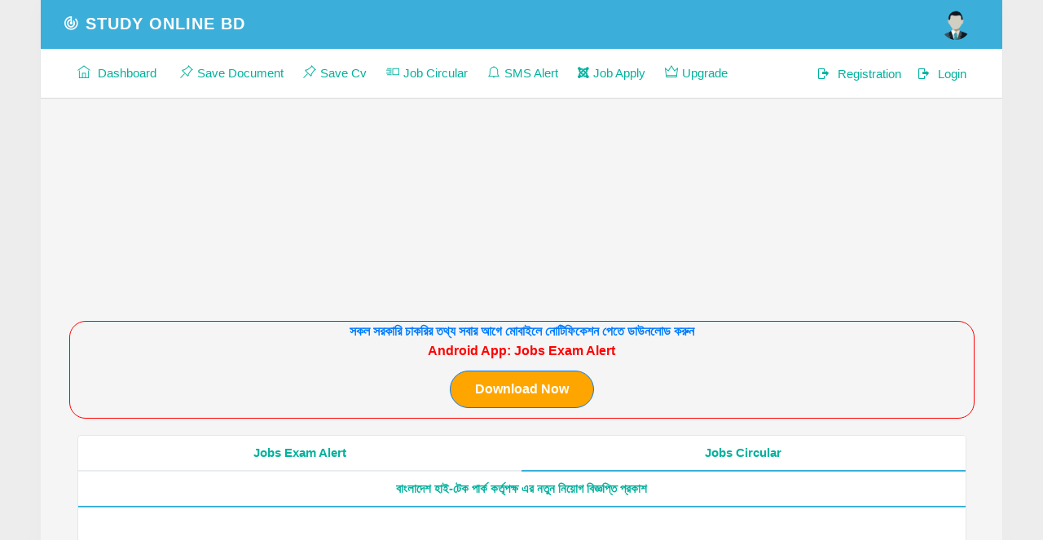

--- FILE ---
content_type: text/html; charset=UTF-8
request_url: https://studyonlinebd.com/user/jobs-circular-details/?id=15601
body_size: 8333
content:
<!DOCTYPE html>
<html>
<head>

    <title>বাংলাদেশ হাই-টেক পার্ক কর্তৃপক্ষ এর নতুন নিয়োগ বিজ্ঞপ্তি প্রকাশ -Study Online Bd</title>
            <!-- Allow Google to show large image previews -->
  <meta name="robots" content="max-image-preview:large" />

  <!-- Open Graph tag to specify preferred image for social sharing and hints for Google -->
  <meta property="og:image" content="https://studyonlinebd.com/assets/uploads/jobs/2023/06/01/vNRyiyN9PfnyhBLwLogh.jpg" />
    <meta charset="utf-8">
<meta name="viewport" content="width=device-width, initial-scale=1.0, maximum-scale=1.0, user-scalable=no" />
<!--<meta name="description" content="--><!--">-->
<meta name="author" content="Study Online Bd">
<meta name="robots" content="index, follow">


<link rel="shortcut icon" href="https://studyonlinebd.com/user/image/icons.png" type="image/x-icon">
<!--<link rel="shortcut icon" href="https://studyonlinebd.com/user/image/icon-2.png">  -->


<!--<link href="https://poweradmin.studyonlinebd.com/powerAdmin/assets/plugins/jquery-circliful/css/jquery.circliful.css" rel="stylesheet" type="text/css" />
<link href="https://poweradmin.studyonlinebd.com/powerAdmin/assets/plugins/dropzone/dropzone.css" rel="stylesheet" type="text/css" /> -->

<!-- <link rel="stylesheet" type="text/css" href="https://poweradmin.studyonlinebd.com/powerAdmin/assets/plugins/jquery.steps/css/jquery.steps.css" /> -->
<!-- Plugin Css-->
<link rel="stylesheet" href="https://poweradmin.studyonlinebd.com/powerAdmin/assets/plugins/magnific-popup/dist/magnific-popup.css" />
<!--<link rel="stylesheet" href="https://poweradmin.studyonlinebd.com/powerAdmin/assets/plugins/jquery-datatables-editable/dataTables.bootstrap4.min.css" /> -->


<!--<link href="https://poweradmin.studyonlinebd.com/powerAdmin/assets/plugins/bootstrap-datepicker/dist/css/bootstrap-datepicker.min.css" rel="stylesheet">
<link href="https://poweradmin.studyonlinebd.com/powerAdmin/assets/plugins/bootstrap-datetimepicker/dist/css/bootstrap-datetimepicker.min.css" rel="stylesheet">
<link href="https://poweradmin.studyonlinebd.com/powerAdmin/assets/plugins/bootstrap-daterangepicker/daterangepicker.css" rel="stylesheet"> -->


<!--<link href="https://poweradmin.studyonlinebd.com/powerAdmin/assets/plugins/bootstrap-tagsinput/dist/bootstrap-tagsinput.css" rel="stylesheet" />
<link href="https://poweradmin.studyonlinebd.com/powerAdmin/assets/plugins/multiselect/css/multi-select.css"  rel="stylesheet" type="text/css" />
<link href="https://poweradmin.studyonlinebd.com/powerAdmin/assets/plugins/select2/select2.css" rel="stylesheet" type="text/css" /> -->
<!--<link href="https://poweradmin.studyonlinebd.com/powerAdmin/assets/plugins/bootstrap-touchspin/dist/jquery.bootstrap-touchspin.min.css" rel="stylesheet" /> -->

<!-- Sweet Alert css -->
<link href="https://poweradmin.studyonlinebd.com/powerAdmin/assets/plugins/bootstrap-sweetalert/sweetalert2.css" rel="stylesheet" type="text/css" />
<link href="https://poweradmin.studyonlinebd.com/powerAdmin/assets/plugins/custombox/dist/custombox.min.css" rel="stylesheet">
<!--<link href="https://poweradmin.studyonlinebd.com/powerAdmin/assets/plugins/switchery/switchery.min.css" rel="stylesheet" /> -->
<!--<link rel="stylesheet" href="https://poweradmin.studyonlinebd.com/powerAdmin/assets/plugins/morris/morris.css"> -->
<!-- Table Responsive css -->
<!--<link href="https://poweradmin.studyonlinebd.com/powerAdmin/assets/plugins/RWD-Table-Patterns/dist/css/rwd-table.min.css" rel="stylesheet" type="text/css" media="screen"> -->
<link href="https://poweradmin.studyonlinebd.com/powerAdmin/assets/css/bootstrap.min.css" rel="stylesheet" type="text/css">

<link href="https://poweradmin.studyonlinebd.com/powerAdmin/assets/css/icons.css" rel="stylesheet" type="text/css">
<link href="https://poweradmin.studyonlinebd.com/powerAdmin/assets/css/style.css?id=fdsasdfa" rel="stylesheet" type="text/css">
<link href='https://poweradmin.studyonlinebd.com/powerAdmin/assets/math/math.css' rel='stylesheet' type='text/css'>



<!--<link href="https://poweradmin.studyonlinebd.com/powerAdmin/assets/css/core.css" rel="stylesheet" type="text/css" /> -->
<!--<link href="https://poweradmin.studyonlinebd.com/powerAdmin/assets/css/components.css" rel="stylesheet" type="text/css" /> -->



<!-- HTML5 Shiv and Respond.js IE8 support of HTML5 elements and media queries -->
<!-- WARNING: Respond.js doesn't work if you view the page via file:// -->
<!--[if lt IE 9]>
<script src="https://oss.maxcdn.com/libs/html5shiv/3.7.0/html5shiv.js"></script>
<script src="https://oss.maxcdn.com/libs/respond.js/1.3.0/respond.min.js"></script>
<![endif]-->



<script src="https://poweradmin.studyonlinebd.com/powerAdmin/assets/js/modernizr.min.js"></script>
<script async src="https://pagead2.googlesyndication.com/pagead/js/adsbygoogle.js?client=ca-pub-7957504922050174"
     crossorigin="anonymous"></script>
    <script async src="https://pagead2.googlesyndication.com/pagead/js/adsbygoogle.js?client=ca-pub-1386133672056843"
     crossorigin="anonymous"></script>
    </head>
    <body style="overflow-x:visible !important;">
        <!---Reward Ads code -->
    <style>

        @media screen and (max-width: 767px){
            div.portlet-body   img{
                width: 100% !important;
                height: auto !important;
                cursor: pointer;
            }

        }
        div.portlet-body   img{
            cursor: pointer;
        }

    </style>
    

    <!-- Navigation Bar-->
    




<style>
    .page-title-box {
        padding: 12px 0 !important;
    }

    table.table-striped {
                              display: block !important;
                              width: 100% !important;
                              overflow-x: auto !important;
    }
</style>



<header id="topnav">
    
    <div class="topbar-main">
        <div class="container-fluid" style="max-width: 98%;">


            <!-- Logo container-->
            <div class="logo">
                <!-- Text Logo -->


                <a href="https://studyonlinebd.com/user/" class="logo">
                    <span class="logo-small"><i class="mdi mdi-radar"></i></span>
                    <span class="logo-large"><i class="mdi mdi-radar"></i> Study Online Bd</span>
                </a>

                <!-- Image Logo -->
                <!--<a href="index.html" class="logo">-->
                <!--<img src="assets/images/logo_dark.png" alt="" height="24" class="logo-lg">-->
                <!--<img src="assets/images/logo_sm.png" alt="" height="24" class="logo-sm">-->
                <!--</a>-->

            </div>
            <!-- End Logo container-->


            <div class="menu-extras topbar-custom">

                <ul class="list-inline float-right mb-0">

                    <li class="menu-item list-inline-item">
                        <!-- Mobile menu toggle-->
                        <a class="navbar-toggle nav-link">
                            <div class="lines">
                                <span></span>
                                <span></span>
                                <span></span>
                            </div>
                        </a>
                        <!-- End mobile menu toggle-->
                    </li>


                    <li class="list-inline-item dropdown notification-list">

                                                    <a class="nav-link waves-effect nav-user" href="https://studyonlinebd.com/user/login/">

                                <img src="https://studyonlinebd.com/assets/images/blank.jpg" alt="user" class="rounded-circle">
                            </a>
                                            </li>

                </ul>
            </div>
            <!-- end menu-extras -->

            <div class="clearfix"></div>

        </div> <!-- end container -->
    </div>
    <!-- end topbar-main -->

    <div class="navbar-custom">
        <div class="container-fluid">
            <div id="navigation">
                <!-- Navigation Menu-->

                <style>
                    .has-submenu a{
                        padding-right:10px !important;
                    }
                </style>
                <ul class="navigation-menu">

                    <li class="has-submenu">

                        <a href="https://studyonlinebd.com/user/" style="padding-right:15px !important;"><i
                                    class="ti-home"></i><span> Dashboard </span></a>

                    </li>

                    <li class="has-submenu">

                        <a href="https://studyonlinebd.com/user/document-save/" style="padding-right:10px !important;padding-left:10px !important;"><i
                                    class="ti-pin-alt"></i><span>Save Document</span></a>

                    </li>
                    <li class="has-submenu">

                        <a href="https://studyonlinebd.com/user/document-save/?type=5" style="padding-right:10px !important;padding-left:10px !important;"><i
                                    class="ti-pin-alt"></i><span>Save Cv</span></a>

                    </li>



                    <li class="has-submenu">
                        <a href="https://studyonlinebd.com/user/jobs-circular/" style="padding-right:10px !important;padding-left:10px !important;"><i
                                    class="ti-layout-media-right"></i><span>Job Circular</span></a>
                    </li>



                    <li class="has-submenu">
                        <a href="https://studyonlinebd.com/user/smsalert/" style="padding-right:10px !important;padding-left:10px !important;"><i
                                    class="ti-bell"></i><span>SMS Alert</span></a>
                    </li>

                    <li class="has-submenu">
                        <a href="https://studyonlinebd.com/user/jobs-apply/" style="padding-right:10px !important;padding-left:10px !important;"><i
                                    class="fa fa-joomla"></i><span>Job Apply</span></a>
                    </li>



                    <li class="has-submenu">
                        <a href="https://studyonlinebd.com/user/membership/" style="padding-right:10px !important;padding-left:10px !important;"><i
                                    class="ti-crown"></i><span>Upgrade</span></a>
                    </li>


                   <li class="has-submenu float-right">
                        <a href="https://studyonlinebd.com/user/login/" class="dropdown-item notify-item" style="padding-right:0px !important;padding-left:10px !important;">
                            <i class="mdi mdi-logout"></i> <span>Login</span>
                        </a>
                    </li>


    <li class="has-submenu float-right">
        <a href="https://studyonlinebd.com/user/registration/" class="dropdown-item notify-item" style="padding-right:10px !important;padding-left:10px !important;">
            <i class="mdi mdi-logout"></i> <span>Registration</span>
        </a>
    </li>


                </ul>

                <!-- End navigation menu -->
            </div> <!-- end #navigation -->
        </div> <!-- end container -->
    </div> <!-- end navbar-custom -->
</header>    <!-- End Navigation Bar-->
    <div class="wrapper">
        <div class="container-fluid">

            <!-- Page-Title -->
            <div class="row">
                <div class="col-sm-12">
                    <div class="page-title-box">
                        <div class="btn-group pull-right">

                        </div>

                    </div>
                </div>
            </div>
            <!-- end page title end breadcrumb -->

            <!-- end row -->


            <div class="row">
    <!-- ✅ ADS 1-->
<!-- ads1 -->
 <!--<script async src="https://pagead2.googlesyndication.com/pagead/js/adsbygoogle.js?client=ca-pub-1386133672056843"-->
<!--     crossorigin="anonymous"></script>-->
<!-- header -->
<!--<ins class="adsbygoogle"-->
<!--     style="display:block"-->
<!--     data-ad-client="ca-pub-1386133672056843"-->
<!--     data-ad-slot="6466655868"-->
<!--     data-ad-format="auto"-->
<!--     data-full-width-responsive="true"></ins>-->
<!--<script>-->
<!--     (adsbygoogle = window.adsbygoogle || []).push({});-->
<!--</script>-->
<ins class="adsbygoogle"
     style="display:inline-block;width:300px;height:250px"
     data-ad-client="ca-pub-1386133672056843"
     data-ad-slot="8986214909"></ins>
<script>
     (adsbygoogle = window.adsbygoogle || []).push({});
</script>          <div style="text-align: center; width: 100%; border: 1px solid red; border-radius: 20px; font-weight: bold; font-size: 16px; margin-bottom: 20px">
                                        <a href="https://play.google.com/store/apps/details?id=com.studyonlinebd.news">সকল সরকারি চাকরির তথ্য সবার আগে মোবাইলে নোটিফিকেশন পেতে ডাউনলোড করুন  <br><span style="color: red">Android App: Jobs Exam Alert</span></a>
                                    <div class="text-center" style="margin: 12px 0px;">
                        <a href="https://play.google.com/store/apps/details?id=com.studyonlinebd.news" class="btn btn-primary" target="_blank" style="background-color: orange; border-color: #007bff; padding: 10px 30px; border-radius: 25px; font-weight: bold; text-decoration: none; color: white;">
                            Download Now
                        </a>
                    </div>
                                   </div>

                <div class="col-12">

                    <div class="card-box" style="padding: 0px">
                        <div class="sticky">
                        <ul class="nav nav-tabs tabs-bordered nav-justified ">
                            <li class="nav-item">
                                <a href="https://studyonlinebd.com/user/jobs-circular/" aria-expanded="false"  class="nav-link ">
                                    Jobs Exam Alert
                                </a>
                            </li>
                            <li class="nav-item">
                                <a href="https://studyonlinebd.com/user/jobs-circular/"   aria-expanded="false" class="nav-link active">
                                    Jobs Circular
                                </a>
                            </li>


                        </ul>
                        </div>
                        <ul class="nav nav-tabs tabs-bordered nav-justified">
                            <li class="nav-item">
                                <a href=""  class="nav-link active">
                                    বাংলাদেশ হাই-টেক পার্ক কর্তৃপক্ষ এর নতুন নিয়োগ বিজ্ঞপ্তি প্রকাশ                                </a>
                            </li>
                        </ul>
<!-- ADS-2 header-st -->
<!-- ads2 -->
<ins class="adsbygoogle"
     style="display:inline-block;width:300px;height:250px"
     data-ad-client="ca-pub-1386133672056843"
     data-ad-slot="8986214909"></ins>
<script>
     (adsbygoogle = window.adsbygoogle || []).push({});
</script>

                        <div class="tab-content">
                            <div class="portlet">
                                <div class="portlet-body">
                                   


                                    <p>বাংলাদেশ হাই-টেক পার্ক কর্তৃপক্ষ &nbsp;সম্প্রতি &nbsp;১ টি পদে মোট ২ জনকে নিয়োগের বিজ্ঞপ্তি প্রকাশ করেছে। বিজ্ঞপ্তি অনুসারে পদটির যোগ্যতা পূরণ সাপেক্ষে যোগ দিতে পারেন আপনিও। অনলাইনে পদটির জন্য আবেদন শুরু ০১-০৬-২০২৩ থেকে । আবেদন করা যাবে ১৩-০৭-২০২৩ পর্যন্ত।</p><p style='font-size: 16px; font-family: "Times New Roman", serif; margin: 0in 0in 0.0001pt; background: white;'><strong><span style='font-size:18px;font-family:"Vrinda","sans-serif";color:white;background:blue;'>পদের নাম ও পদসংখ্যা</span></strong></p><p style='font-size: 16px; font-family: "Times New Roman", serif; margin: 0in 0in 0.0001pt; background: white;'>উপ-সহকারী প্রকৌশলী (সিভিল)-০২&nbsp;</p><p style='font-size: 16px; font-family: "Times New Roman", serif; margin: 0in 0in 0.0001pt; background: white;'><strong>&nbsp;</strong></p><p style='font-size: 16px; font-family: "Times New Roman", serif; margin: 0in 0in 0.0001pt; background: white;'><strong><span style='font-size:18px;font-family:"Vrinda","sans-serif";color:#EEECE1;background:blue;'>আবেদনের যোগ্যতা</span></strong><strong><span style='font-size:18px;font-family:"Arial","sans-serif";color:#333333;background:#F0F0ED;'>&nbsp;</span></strong><span style='font-size:18px;font-family:"Arial","sans-serif";color:#333333;'><br></span>আবেদনের যোগ্যতা, অভিজ্ঞতা এবং বয়সসীমার শর্তাবলি জানা যাবে নিচের বিজ্ঞপ্তিতে ।&nbsp;</p><p style='font-size: 16px; font-family: "Times New Roman", serif; margin: 0in 0in 0.0001pt; background: white;'><br></p><p style='margin-right:0in;margin-left:0in;font-size:16px;font-family:"Times New Roman","serif";margin:0in;margin-bottom:.0001pt;background:white;'><strong><span style='font-size:18px;font-family:"Vrinda","sans-serif";color:white;background:blue;'>চাকরি আবেদনের বয়স</span></strong></p>                                    

                                    <!-- ADS-3 CODE START -->
<!-- ads3 -->
<ins class="adsbygoogle"
     style="display:inline-block;width:728px;height:90px"
     data-ad-client="ca-pub-1386133672056843"
     data-ad-slot="2333176647"></ins>
<script>
     (adsbygoogle = window.adsbygoogle || []).push({});
</script>
                    <!-- ADS CODE END -->
                    <!-- Book ads 1-->
 <!--<div style="display:flex; justify-content:center; margin-bottom:24px;">-->
<!--    <a href="https://primary.studyonlinebd.com/shop">-->
<!--        <img src="https://primary.studyonlinebd.com/cover/ads/Ads.gif" alt="Book Ads">-->
<!--    </a>-->
<!--</div>-->

                                    <p>প্রার্থীর বয়স ১৩-০৬-২০২৩ তারিখে ১৮ থেকে ৩০ বছরের মধ্যে হতে হবে । তবে মুক্তিযোদ্ধা /শহীদ মুক্তিযোদ্ধার &nbsp;সন্তানদের &nbsp; ক্ষেত্রে বয়স ৩২ &nbsp;বছর &nbsp;। &nbsp;&nbsp;</p><p style='font-size: 16px; font-family: "Times New Roman", serif; margin: 0in 0in 0.0001pt; background: white;'><strong><span style='font-size:18px;font-family:"Vrinda","sans-serif";color:white;background:blue;'>আবেদনের নিয়ম</span></strong><span style='font-size:18px;font-family:"SolaimanLipi","serif";color:#444444;'><br></span><span style='font-size:18px;font-family:"Vrinda","sans-serif";color:#333333;'>আগ্রহী প্রার্থীরা (<a href="https://erecruitment.bcc.gov.bd/">https://erecruitment.bcc.gov.bd/</a></span><span style='font-size:18px;font-family:"SolaimanLipi","serif";color:#333333;'>) </span><span style='font-size:18px;font-family:"Vrinda","sans-serif";color:#333333;'>ওয়েবসাইট থেকে আবেদনপত্র পূরণ করে</span><span style='font-size:18px;font-family:"SolaimanLipi","serif";color:#333333;'>&nbsp;</span><strong><span style='font-size:18px;font-family:"Vrinda","sans-serif";color:white;background:red;'>আগামী ১৩-০৭-২০২৩ </span></strong><span style='font-size:18px;font-family:"Vrinda","sans-serif";color:#333333;'>তারিখ পর্যন্ত জমা দিতে </span><span style="font-size:24px;color:#333333;background:white;">&nbsp;</span><span style='font-size:24px;font-family:"Shonar Bangla","sans-serif";color:#333333;background:white;'>পারবেন</span><span style='font-size:18px;font-family:"SolaimanLipi","serif";color:#333333;'>&nbsp;।</span></p><p style='font-size: 16px; font-family: "Times New Roman", serif; margin: 0in 0in 0.0001pt; background: white;'><br></p><p style='font-size: 16px; font-family: "Times New Roman", serif; margin: 0in 0in 0.0001pt; background: white;'><br></p><p style="margin: 0in 0in 0.0001pt; font-size: 15px; font-family: Calibri, sans-serif;"><strong><span style='font-size:24px;font-family:"Shonar Bangla","sans-serif";color:#333333;background:white;'>বিস্তারিত</span></strong><strong><span style="font-size:24px;color:#333333;background:white;">&nbsp;</span></strong><strong><span style='font-size:24px;font-family:"Shonar Bangla","sans-serif";color:#333333;background:white;'>নিচের</span></strong><strong><span style="font-size:24px;color:#333333;background:white;">&nbsp;</span></strong><strong><span style='font-size:24px;font-family:"Shonar Bangla","sans-serif";color:#333333;background:white;'>বিজ্ঞপ্তিতে</span></strong><strong><span style="font-size:24px;color:#333333;background:white;">&nbsp;</span></strong><strong><span style='font-size:24px;font-family:"Shonar Bangla","sans-serif";color:#333333;background:white;'>দেখুন</span></strong><strong><span style='font-size:24px;font-family:"Shonar Bangla","sans-serif";color:#333333;background:white;'>:</span></strong></p><p style="margin: 0in 0in 0.0001pt; font-size: 15px; font-family: Calibri, sans-serif;"><br></p><div id="recent-jobs" >
    <div class="row">
        <div class="col-md-12">
            <div class="portlet">
                <div class="portlet-heading bg-inverse">
                    <h3 class="portlet-title" style="text-align: center;">
                        Recent Jobs Circular
                    </h3>
                    <div class="clearfix"></div>
                </div>
                <div class="portlet-body" style="padding: 15px;">
                    <div class="row">
                                                <div class="col-md-12" style="margin-bottom: 10px;">
                            <a href="https://studyonlinebd.com/user/jobs-circular-details/?id=22991" style="text-decoration: none; display: block;">
                                <div style="background: white; color: #007bff; padding: 15px; border: 1px solid #ddd; border-radius: 8px; display: flex; justify-content: space-between; align-items: center; transition: all 0.3s ease;" onmouseover="this.style.borderColor='#007bff'; this.style.boxShadow='0 2px 8px rgba(0,123,255,0.1)'" onmouseout="this.style.borderColor='#ddd'; this.style.boxShadow='none'">
                                    <div style="flex: 1;">
                                        <span style="font-weight: bold; font-size: 16px; color: #007bff;">
                                            ১৩ পদে জেলা প্রশাসকের কার্যালয়, হবিগঞ্জ এর পুনঃনিয়োগ বিজ্ঞপ্তি প্রকাশ                                        </span>
                                    </div>
                                    <div>
                                        <i class="fa fa-chevron-circle-right" style="color: #007bff; font-size: 16px;"></i>
                                    </div>
                                </div>
                            </a>
                        </div>
                                                <div class="col-md-12" style="margin-bottom: 10px;">
                            <a href="https://studyonlinebd.com/user/jobs-circular-details/?id=23103" style="text-decoration: none; display: block;">
                                <div style="background: white; color: #007bff; padding: 15px; border: 1px solid #ddd; border-radius: 8px; display: flex; justify-content: space-between; align-items: center; transition: all 0.3s ease;" onmouseover="this.style.borderColor='#007bff'; this.style.boxShadow='0 2px 8px rgba(0,123,255,0.1)'" onmouseout="this.style.borderColor='#ddd'; this.style.boxShadow='none'">
                                    <div style="flex: 1;">
                                        <span style="font-weight: bold; font-size: 16px; color: #007bff;">
                                            ২৬ পদে প্রধান বয়লার পরিদর্শকের কার্যালয়ে নতুন নিয়োগ বিজ্ঞপ্তি প্রকাশ                                        </span>
                                    </div>
                                    <div>
                                        <i class="fa fa-chevron-circle-right" style="color: #007bff; font-size: 16px;"></i>
                                    </div>
                                </div>
                            </a>
                        </div>
                                                <div class="col-md-12" style="margin-bottom: 10px;">
                            <a href="https://studyonlinebd.com/user/jobs-circular-details/?id=22893" style="text-decoration: none; display: block;">
                                <div style="background: white; color: #007bff; padding: 15px; border: 1px solid #ddd; border-radius: 8px; display: flex; justify-content: space-between; align-items: center; transition: all 0.3s ease;" onmouseover="this.style.borderColor='#007bff'; this.style.boxShadow='0 2px 8px rgba(0,123,255,0.1)'" onmouseout="this.style.borderColor='#ddd'; this.style.boxShadow='none'">
                                    <div style="flex: 1;">
                                        <span style="font-weight: bold; font-size: 16px; color: #007bff;">
                                            ৪৮৩ পদে প্রাণিসম্পদ অধিদপ্তরের নিয়োগ বিজ্ঞপ্তি প্রকাশ                                        </span>
                                    </div>
                                    <div>
                                        <i class="fa fa-chevron-circle-right" style="color: #007bff; font-size: 16px;"></i>
                                    </div>
                                </div>
                            </a>
                        </div>
                                            </div>
                    <div class="text-center" style="margin-top: 15px;">
                        <a href="https://studyonlinebd.com/user/jobs-apply/" class="btn btn-primary" style="background-color: #007bff; border-color: #007bff; padding: 10px 30px; border-radius: 25px; font-weight: bold; text-decoration: none; color: white;">
                            See All
                        </a>
                    </div>
                </div>
            </div>
        </div>
    </div>
</div>
    <!-- ✅ ADS 1-->
<!-- ads1 -->
 <div
    style="
        text-align: center;
        width: 100%;
        font-weight: bold;
        font-size: 16px;
        margin-bottom: 20px;
        padding:15px;
    "
>
    <a href="https://play.google.com/store/apps/details?id=com.studyonlinebd.news">
লাখো চাকরিপ্রার্থীর আস্থার নাম        <span style="color: red;">
 Jobs Exam Alert 📢 </span>
চাকরির নতুন বিজ্ঞপ্তি, পরীক্ষার আপডেট ও গুরুত্বপূর্ণ নোটিশ সবার আগে পেতে
আজই আপনার মোবাইলে <span style="color: red;">Jobs Exam Alert </span>অ্যাপটি ডাউনলোড করুন।

       
    </a>

    <div class="text-center" style="margin: 12px 0;">
        <a
            href="https://play.google.com/store/apps/details?id=com.studyonlinebd.news"
            class="btn btn-primary"
            target="_blank"
            style="
                background-color: orange;
                border-color: #007bff;
                padding: 10px 30px;
                border-radius: 25px;
                font-weight: bold;
                text-decoration: none;
                color: white;
            "
        >
            Download Now
        </a>
    </div>
</div>
<!-- Book ads 1-->
 <!--<div style="display:flex; justify-content:center; margin-bottom:24px;">-->
<!--    <a href="https://studyonlinebd.com/user/jobs-circular-details/?id=22720">-->
<!--        <img src="https://primary.studyonlinebd.com/cover/ads/Ads-2.gif" alt="Book Ads">-->
<!--    </a>-->
<!--</div>-->
   <!-- ADS CODE FOUR-4 -->
<!-- ads4 -->
<ins class="adsbygoogle"
     style="display:inline-block;width:336px;height:280px"
     data-ad-client="ca-pub-1386133672056843"
     data-ad-slot="6277109322"></ins>
<script>
     (adsbygoogle = window.adsbygoogle || []).push({});
</script>
<!-- ADS CODE END -->
                                                                                        <img src="https://studyonlinebd.com/assets/uploads/jobs/2023/06/01/vNRyiyN9PfnyhBLwLogh.jpg" data-id="https://studyonlinebd.com/imageview/?id=2023/06/01/vNRyiyN9PfnyhBLwLogh.jpg"  style="max-width: 100%">
                                                
                                                <br><br>
                                                                                                <img src="https://studyonlinebd.com/assets/uploads/jobs/2023/06/01/X01Eld5YcPB6yrBPipF0.jpg" data-id="https://studyonlinebd.com/imageview/?id=2023/06/01/X01Eld5YcPB6yrBPipF0.jpg"  style="max-width: 100%">
                                                
                                                <br><br>
                                            
                                     <!-- -last ADS -->
<ins class="adsbygoogle"
     style="display:block"
     data-ad-format="autorelaxed"
     data-ad-client="ca-pub-1386133672056843"
     data-ad-slot="1571577553"></ins>
<script>
     (adsbygoogle = window.adsbygoogle || []).push({});
</script>

                                                                       </div>
                            </div>
                        </div>



                        <div class="row center-page">
                            <div class="col-md-8 center-page" style="padding-bottom: 30px">
                                                            </div>
                        </div>
                    </div>
                 <!-- end col -->
                </div>
            </div>
            <!-- end row -->




        </div> <!-- end container -->
    </div>
    <footer class="footer" >

    <div class="container">
        <div class="row">
            <div class="col-md-4   text-left">
                <h4 class="m-t-0 m-b-5 header-title">Quick Link</h4>

                <style>
                    ul li a{
                        font-weight: bold;
                        color: #00b19d !important;
                    }
                </style>
                <ul  style="list-style: none; padding: 0px; margin: 0px; ">

                    <li class="has-submenu">

                        <a href="https://studyonlinebd.com/user/"><i
                                    class="ti-home"></i> <span> Dashboard </span></a>

                    </li>

                    <li class="has-submenu">

                        <a href="https://studyonlinebd.com/user/document-save/"><i
                                    class="ti-pin-alt"></i> <span>Save Document</span></a>

                    </li>

                    <li class="has-submenu">
                        <a href="https://studyonlinebd.com/user/jobs-circular/" ><i
                                    class="ti-layout-media-right"></i> <span>Job Circular</span></a>
                    </li>
                    <li class="has-submenu">
                        <a href="https://studyonlinebd.com/user/jobs-circular/" ><i
                                    class=" ti-stack-overflow"></i> <span>Application Jobs</span></a>
                    </li>


                    <li class="has-submenu">
                        <a href="https://studyonlinebd.com/user/smsalert/" ><i
                                    class="ti-bell"></i> <span>SMS Alert</span></a>
                    </li>


                    <li class="has-submenu">
                        <a href="https://studyonlinebd.com/user/membership/"><i
                                    class="ti-crown"></i> <span>Upgrade</span></a>
                    </li>
                    <li class="has-submenu">
                        <a href="https://studyonlinebd.com/user/myaccount/"><i
                                    class="mdi mdi-account"></i> <span>Profile</span></a>
                    </li>
                </ul>


            </div>
            <div class="col-md-4   text-center">

                    <img style="width:300px;height:auto;" src="https://securepay.sslcommerz.com/public/image/SSLCommerz-Pay-With-logo-All-Size-04.png" />


            </div>
            <div class="col-md-4 text-center">
                <h4 class="m-t-0 m-b-5 header-title">Contact Us</h4>

                    <p class="text-muted font-13 m-t-0 m-b-0" style="margin-bottom: 3px"><strong>Mobile :</strong><span class="m-l-15">01710-286369</span></p>
                    <p class="text-muted font-13 m-t-0 m-b-0" style="margin-bottom: 3px"><strong>Email :</strong> <span class="m-l-15">admin@studyonlinebd.com</span></p>

                    
<br>
                <br>
                <h4 class="m-t-0 m-b-5 header-title">Find Us</h4>
                <ul class="social-links list-inline m-t-5">
                    <li class="list-inline-item">
                        <a title="" data-placement="top" data-toggle="tooltip" class="tooltips" href="https://www.facebook.com/studyonlinebd" target="_blank" data-original-title="Facebook"><i class="fa fa-facebook"></i></a>
                    </li>
                    <li class="list-inline-item">
                        <a title="" data-placement="top" data-toggle="tooltip" class="tooltips" href="" data-original-title="Twitter"><i class="fa fa-twitter"></i></a>
                    </li>
                    <li class="list-inline-item">
                        <a title="" data-placement="top" data-toggle="tooltip" class="tooltips" href="" data-original-title="Skype"><i class="fa fa-skype"></i></a>
                    </li>
                </ul>

                <a onclick="window.open('https://play.google.com/store/apps/details?id=com.studyonlinebd.news&hl=en', '_system');"><img src="https://studyonlinebd.com/assets/google.png" style="width: 200px" class="thumb-img"></a>

<br>
                <br>
                
            </div>

        </div>
        <div class="row">
            <div class="col-12 text-center">
                <style>
                    ul#about li a{
                        color: darkred !important;

                    }
                </style>
                <ul id="about" class="list-inline"  style="list-style: none; padding: 0px; margin: 0px;  color: red;">

                    <li class="list-inline-item">

                        <a href="https://studyonlinebd.com/user/about-us/"><i
                                    class="ti-home"></i> <span> About Us </span></a>

                    </li>

                    <li class="list-inline-item">

                        <a href="https://studyonlinebd.com/user/terms-conditions/"><i
                                    class="ti-pin-alt"></i> <span>Terms & Conditions</span></a>

                    </li>

                    <li class="list-inline-item">
                        <a href="https://studyonlinebd.com/user/refund-return-policy/" ><i
                                    class="ti-layout-media-right"></i> <span>Refund and Return Policy</span></a>
                    </li>
                    <li class="list-inline-item">
                        <a href="https://studyonlinebd.com/user/privacy-policy/" ><i
                                    class=" ti-stack-overflow"></i> <span>Privacy Policy</span></a>
                    </li>
                </ul>
                Copyright © 2025 Study Online Bd - studyonlinebd.com. All rights reserved.
                <br>

                <p class="text-muted font-13 m-t-0 m-b-0" style="margin-bottom: 3px">Live Visitors: </p>

            </div>
        </div>

    </div>
</footer>
<script>
    var resizefunc = [];
</script>

<!-- Plugins  -->
<script src="https://poweradmin.studyonlinebd.com/powerAdmin/assets/js/jquery.min.js"></script>
<script src="https://poweradmin.studyonlinebd.com/powerAdmin/assets/js/popper.min.js"></script><!-- Popper for Bootstrap -->
<script src="https://poweradmin.studyonlinebd.com/powerAdmin/assets/js/bootstrap.min.js"></script>
<script src="https://poweradmin.studyonlinebd.com/powerAdmin/assets/js/jquery.slimscroll.js"></script>
<script src="https://poweradmin.studyonlinebd.com/powerAdmin/assets/js/waves.js"></script>
<script src="https://poweradmin.studyonlinebd.com/powerAdmin/assets/js/jquery.nicescroll.js"></script>
<script src="https://poweradmin.studyonlinebd.com/powerAdmin/assets/js/jquery.scrollTo.min.js"></script>
<script type="text/javascript" src="https://poweradmin.studyonlinebd.com/powerAdmin/assets/plugins/jquery-quicksearch/jquery.quicksearch.js"></script>
<script src="https://poweradmin.studyonlinebd.com/powerAdmin/assets/plugins/moment/moment.js"></script>
<script src="https://poweradmin.studyonlinebd.com/powerAdmin/assets/plugins/waypoints/lib/jquery.waypoints.min.js"></script>
<script src="https://poweradmin.studyonlinebd.com/powerAdmin/assets/plugins/counterup/jquery.counterup.min.js"></script>
<script src="https://poweradmin.studyonlinebd.com/powerAdmin/assets/plugins/magnific-popup/dist/jquery.magnific-popup.min.js"></script>
<!-- Sweet Alert js -->
<script src="https://poweradmin.studyonlinebd.com/powerAdmin/assets/plugins/bootstrap-sweetalert/sweetalert2.all.js"></script>
<script src="https://poweradmin.studyonlinebd.com/powerAdmin/assets/pages/jquery.sweet-alert.init.js"></script>
<!--FooTable-->

<!-- Modal-Effect -->
<script src="https://poweradmin.studyonlinebd.com/powerAdmin/assets/plugins/custombox/dist/custombox.min.js"></script>
<script src="https://poweradmin.studyonlinebd.com/powerAdmin/assets/plugins/custombox/dist/legacy.min.js"></script>
<script type="text/javascript" src="https://poweradmin.studyonlinebd.com/powerAdmin/assets/plugins/parsleyjs/dist/parsley.min.js"></script>

<script src='https://poweradmin.studyonlinebd.com/powerAdmin/assets/plugins/moment/moment.js'></script>
<script src='https://poweradmin.studyonlinebd.com/powerAdmin/assets/plugins/mjolnic-bootstrap-colorpicker/dist/js/bootstrap-colorpicker.min.js'></script>

<script src='https://poweradmin.studyonlinebd.com/powerAdmin/assets/plugins/bootstrap-datetimepicker/dist/js/bootstrap-datetimepicker.min.js'></script>
<script src='https://poweradmin.studyonlinebd.com/powerAdmin/assets/plugins/bootstrap-daterangepicker/daterangepicker.js'></script>


<!--Form Wizard-->
<script src="https://poweradmin.studyonlinebd.com/powerAdmin/assets/plugins/jquery.steps/js/jquery.steps.min.js" type="text/javascript"></script>
<script type="text/javascript" src="https://poweradmin.studyonlinebd.com/powerAdmin/assets/plugins/jquery-validation/js/jquery.validate.min.js"></script>
<script src="https://poweradmin.studyonlinebd.com/powerAdmin/assets/js/jquery.core.js"></script>
<script src="https://poweradmin.studyonlinebd.com/powerAdmin/assets/js/jquery.app.js"></script>

<script type='text/javascript' src='https://poweradmin.studyonlinebd.com/powerAdmin/assets/math_editor/js/wirislib.js'></script>

<script async src="https://www.googletagmanager.com/gtag/js?id=UA-85287376-1"></script>
<script>
    window.dataLayer = window.dataLayer || [];
    function gtag(){dataLayer.push(arguments);}
    gtag('js', new Date());

    gtag('config', 'UA-85287376-1');
</script>





<!--End of Tawk.to Script-->
<script>

    $(document).ready(function () {

        $(document).on( 'click', 'span#report', function( e ) {

            e.preventDefault();

            var questionid=$(this).data('id');

            (async function getName() {
                const {value: name} = await swal({
                    title: 'What is the right answer?',
                    input: 'textarea',
                    inputPlaceholder: 'Enter the right answer for this question',
                    showCancelButton: true,
                    inputValidator: (value) => {
                        return !value && 'You need to write something!'
                    }
                });
                if (name) {


                    var data = new FormData();

                    data.append("type", 'report');
                    data.append("rightanswer", name);
                    data.append("question_id", questionid);


                    $.ajax({
                        url: "https://studyonlinebd.com/user/action/report.php",// Url to which the request is send
                        type: "POST",             // Type of request to be send, called as method
                        data: data, // Data sent to server, a set of key/value pairs (i.e. form fields and values)
                        contentType: false,       // The content type used when sending data to the server.
                        processData: false,        // To send DOMDocument or non processed data file it is set to false
                        success: function (datam, status)   // A function to be called if request succeeds
                        {

                            var json = $.parseJSON(datam);
                            if (json.status == 1) {
                                swal("Success", json.message, "success");
                            } else if (json.status == 0) {
                                swal("Error", json.message, "error");
                            } else {
                                swal("Error", 'Something Error.', "error");
                            }
                        }, error: function (xhr, desc, err) {
                            swal("Error", "Internet Connection Error. Please Check Internet Connection.", "error");
                        }
                    });


                }
            })();



        })

    })

</script>

    <script>

        $('img').on('click', function (e) {

            var imgSrc = $(this).attr('src');

            if (imgSrc.startsWith('https://cdn') && !imgSrc.includes('.amazonaws.com/') && !imgSrc.includes('uploads/jobs/')) {
                // For direct HTTPS URLs that are not from our file system
                window.location = 'https://studyonlinebd.com/user/imageview/?i=' + encodeURIComponent(imgSrc);
            } else {
                                result=$(this).attr('src').split('uploads/jobs/');
                window.location='https://studyonlinebd.com/user/imageview/?i='+ result[1];
                            }

        });


    </script>
	</body>

</html>


--- FILE ---
content_type: text/html; charset=utf-8
request_url: https://www.google.com/recaptcha/api2/aframe
body_size: 268
content:
<!DOCTYPE HTML><html><head><meta http-equiv="content-type" content="text/html; charset=UTF-8"></head><body><script nonce="_ZapkOWXg8Y5JzdeyCQEYA">/** Anti-fraud and anti-abuse applications only. See google.com/recaptcha */ try{var clients={'sodar':'https://pagead2.googlesyndication.com/pagead/sodar?'};window.addEventListener("message",function(a){try{if(a.source===window.parent){var b=JSON.parse(a.data);var c=clients[b['id']];if(c){var d=document.createElement('img');d.src=c+b['params']+'&rc='+(localStorage.getItem("rc::a")?sessionStorage.getItem("rc::b"):"");window.document.body.appendChild(d);sessionStorage.setItem("rc::e",parseInt(sessionStorage.getItem("rc::e")||0)+1);localStorage.setItem("rc::h",'1768383593186');}}}catch(b){}});window.parent.postMessage("_grecaptcha_ready", "*");}catch(b){}</script></body></html>

--- FILE ---
content_type: text/css
request_url: https://poweradmin.studyonlinebd.com/powerAdmin/assets/math/math.css
body_size: 737
content:
table.ga-tbl-answer,table.ga-tbl-answer tr, table.ga-tbl-answer td, table.ga-tbl-answer th {
    border: unset;
   padding: unset;
    margin: unset;
    vertical-align: unset;
    font-family:unset;

}
table.ga-tbl-answer,table.ga-tbl-answer tr, table.ga-tbl-answer td, table.ga-tbl-answer th {
    font-size: 14px !important;
    color: black !important;
}
.ga-root-h1{
    font-size: 14px !important;
    color: black !important;
}

table.ga-tbl-answer tr.ga-td-divisor, table.ga-tbl-answer tr.ga-tr-divident {
    white-space: nowrap !important;
}



* {
    box-sizing: border-box;
    -moz-box-sizing: border-box;
    -webkit-box-sizing: border-box
}

table.ga-tbl-answer {
    font-family: arial !important;
}


table.ga-tbl-answer  img {
    vertical-align: middle !important;
}



.overline, i.ga-bar {
    text-decoration: overline !important;
}



i.ga-def, i.ga-fhead {
    font-weight: 700 !important;
    color: #555 !important;
}




i.ga-bar, i.ga-var {
    margin-left: 1px !important;
    margin-right: 1px !important;
}


.ga-root-h1, .ga-root-h2 {
    background-repeat: no-repeat !important;
    padding-left: 10px !important;
}

.di-pre-gen, .ga-pre-gen {
    overflow: hidden !important;
}

i.ga-var {
    font-style: italic !important;
}

i.ga-bar, i.ga-def, i.ga-fhead {
    font-style: normal !important;
}

i.ga-facts, i.ga-formula {
    color: #f0f !important;
    font-style: normal !important;
    font-weight: 700 !important;
}

.ga-root-h1 {
    background-image: url("https://studyonlinebd.com/assets/math/1-sym-root-h1.gif");
    background-position: top left !important;
    padding-top: 1px !important;
}

.ga-root-h2 {
    background-image: url("https://studyonlinebd.com/assets/math/1-sym-root-h2.gif");
    background-position: left top !important;
    padding-top: 2px !important;
}

.ga-3root-h1, .ga-nroot-h1 {
    padding-left: 10px !important;
    padding-top: 1px !important;
    background-position: left top !important;
    background-repeat: no-repeat !important;
}

.ga-3root-h1 {
    background-image: url("https://studyonlinebd.com/assets/math/1-sym-3root-h1.gif")
}

.ga-nroot-h1 {
    background-image: url("https://studyonlinebd.com/assets/math/1-sym-nroot-h1.gif")
}

.ga-tbl-dsqrt {
    background-image: url("https://studyonlinebd.com/assets/math/1-sym-droot-h1.gif");
    background-repeat: no-repeat !important;
    background-position: left top !important;
    border: none !important;
}

.ga-td-dsqrt {
    padding-left: 12px !important;
    padding-top: 2px !important;
}

.ga-td-divident {
    border-bottom: 1px solid #000 !important;
    vertical-align: bottom !important;
    padding-bottom: 2px !important;
}

.ga-td-divisor {
    vertical-align: top !important;
    padding-top: 2px !important;
}

.ga-td-divisor-h2 {
    vertical-align: top !important;
    padding-top: 3px !important;
}

.ga-td-line {
    padding: 0 !important;
    vertical-align: middle !important;
    height: auto !important;
}

.ga-td-upline {
    font-size: 12px !important;
    padding: 0 !important;
    margin: 0 !important;
    vertical-align: top !important;
}

.ga-td-normal, .ga-td-normal-lpad, .ga-td-normal-lrpad, .ga-td-normal-rpad {
    padding-bottom: 17px !important;
}

.ga-img-embed, .ga-td-line-lpad, .ga-td-line-lrpad, .ga-td-line-rpad, .ga-td-xmark {
    vertical-align: middle !important;
}

.ga-td-root-up-h2 {
    background-image: url("https://studyonlinebd.com/assets/math/1-sym-root-h1.gif");
    background-position: left top !important;
    background-repeat: no-repeat !important;
    padding-left: 10px !important;
    padding-top: 3px !important;
}

.ga-td-line-lpad {
    padding-left: 7px !important;
}

.ga-td-line-rpad {
    padding-right: 7px !important;
}

.ga-td-line-lrpad {
    padding-left: 7px !important;
    padding-right: 7px !important;
}

.ga-td-normal-rpad {
    padding-right: 7px !important;
}

.ga-td-normal-lpad {
    padding-left: 7px !important;
}

.ga-td-normal-lrpad {
    padding-right: 7px !important;
    padding-left: 7px !important;
}

.ga-td-xmark {
    background-image: url("https://studyonlinebd.com/assets/math/1-bg-xmark.gif");
    background-repeat: no-repeat;
    width: 350px !important;
    height: 100px !important;
}

.ga-td-common {
    padding: 3px !important;
}

.ga-img-embed {
    margin-left: 2px !important;
    margin-right: 2px !important;
}


--- FILE ---
content_type: text/javascript
request_url: https://poweradmin.studyonlinebd.com/powerAdmin/assets/math_editor/froala/js/plugins/froala_wiris/integration/WIRISplugins.js?viewer=image
body_size: 29688
content:
(function(){
var $hxClasses = $hxClasses || {},$estr = function() { return js.Boot.__string_rec(this,''); };
var EReg = $hxClasses["EReg"] = function(r,opt) {
	opt = opt.split("u").join("");
	this.r = new RegExp(r,opt);
};
EReg.__name__ = ["EReg"];
EReg.prototype = {
	customReplace: function(s,f) {
		var buf = new StringBuf();
		while(true) {
			if(!this.match(s)) break;
			buf.b += Std.string(this.matchedLeft());
			buf.b += Std.string(f(this));
			s = this.matchedRight();
		}
		buf.b += Std.string(s);
		return buf.b;
	}
	,replace: function(s,by) {
		return s.replace(this.r,by);
	}
	,split: function(s) {
		var d = "#__delim__#";
		return s.replace(this.r,d).split(d);
	}
	,matchedPos: function() {
		if(this.r.m == null) throw "No string matched";
		return { pos : this.r.m.index, len : this.r.m[0].length};
	}
	,matchedRight: function() {
		if(this.r.m == null) throw "No string matched";
		var sz = this.r.m.index + this.r.m[0].length;
		return this.r.s.substr(sz,this.r.s.length - sz);
	}
	,matchedLeft: function() {
		if(this.r.m == null) throw "No string matched";
		return this.r.s.substr(0,this.r.m.index);
	}
	,matched: function(n) {
		return this.r.m != null && n >= 0 && n < this.r.m.length?this.r.m[n]:(function($this) {
			var $r;
			throw "EReg::matched";
			return $r;
		}(this));
	}
	,match: function(s) {
		if(this.r.global) this.r.lastIndex = 0;
		this.r.m = this.r.exec(s);
		this.r.s = s;
		return this.r.m != null;
	}
	,r: null
	,__class__: EReg
}
var Hash = $hxClasses["Hash"] = function() {
	this.h = { };
};
Hash.__name__ = ["Hash"];
Hash.prototype = {
	toString: function() {
		var s = new StringBuf();
		s.b += Std.string("{");
		var it = this.keys();
		while( it.hasNext() ) {
			var i = it.next();
			s.b += Std.string(i);
			s.b += Std.string(" => ");
			s.b += Std.string(Std.string(this.get(i)));
			if(it.hasNext()) s.b += Std.string(", ");
		}
		s.b += Std.string("}");
		return s.b;
	}
	,iterator: function() {
		return { ref : this.h, it : this.keys(), hasNext : function() {
			return this.it.hasNext();
		}, next : function() {
			var i = this.it.next();
			return this.ref["$" + i];
		}};
	}
	,keys: function() {
		var a = [];
		for( var key in this.h ) {
		if(this.h.hasOwnProperty(key)) a.push(key.substr(1));
		}
		return HxOverrides.iter(a);
	}
	,remove: function(key) {
		key = "$" + key;
		if(!this.h.hasOwnProperty(key)) return false;
		delete(this.h[key]);
		return true;
	}
	,exists: function(key) {
		return this.h.hasOwnProperty("$" + key);
	}
	,get: function(key) {
		return this.h["$" + key];
	}
	,set: function(key,value) {
		this.h["$" + key] = value;
	}
	,h: null
	,__class__: Hash
}
var HxOverrides = $hxClasses["HxOverrides"] = function() { }
HxOverrides.__name__ = ["HxOverrides"];
HxOverrides.dateStr = function(date) {
	var m = date.getMonth() + 1;
	var d = date.getDate();
	var h = date.getHours();
	var mi = date.getMinutes();
	var s = date.getSeconds();
	return date.getFullYear() + "-" + (m < 10?"0" + m:"" + m) + "-" + (d < 10?"0" + d:"" + d) + " " + (h < 10?"0" + h:"" + h) + ":" + (mi < 10?"0" + mi:"" + mi) + ":" + (s < 10?"0" + s:"" + s);
}
HxOverrides.strDate = function(s) {
	switch(s.length) {
	case 8:
		var k = s.split(":");
		var d = new Date();
		d.setTime(0);
		d.setUTCHours(k[0]);
		d.setUTCMinutes(k[1]);
		d.setUTCSeconds(k[2]);
		return d;
	case 10:
		var k = s.split("-");
		return new Date(k[0],k[1] - 1,k[2],0,0,0);
	case 19:
		var k = s.split(" ");
		var y = k[0].split("-");
		var t = k[1].split(":");
		return new Date(y[0],y[1] - 1,y[2],t[0],t[1],t[2]);
	default:
		throw "Invalid date format : " + s;
	}
}
HxOverrides.cca = function(s,index) {
	var x = s.charCodeAt(index);
	if(x != x) return undefined;
	return x;
}
HxOverrides.substr = function(s,pos,len) {
	if(pos != null && pos != 0 && len != null && len < 0) return "";
	if(len == null) len = s.length;
	if(pos < 0) {
		pos = s.length + pos;
		if(pos < 0) pos = 0;
	} else if(len < 0) len = s.length + len - pos;
	return s.substr(pos,len);
}
HxOverrides.remove = function(a,obj) {
	var i = 0;
	var l = a.length;
	while(i < l) {
		if(a[i] == obj) {
			a.splice(i,1);
			return true;
		}
		i++;
	}
	return false;
}
HxOverrides.iter = function(a) {
	return { cur : 0, arr : a, hasNext : function() {
		return this.cur < this.arr.length;
	}, next : function() {
		return this.arr[this.cur++];
	}};
}
var IntHash = $hxClasses["IntHash"] = function() {
	this.h = { };
};
IntHash.__name__ = ["IntHash"];
IntHash.prototype = {
	toString: function() {
		var s = new StringBuf();
		s.b += Std.string("{");
		var it = this.keys();
		while( it.hasNext() ) {
			var i = it.next();
			s.b += Std.string(i);
			s.b += Std.string(" => ");
			s.b += Std.string(Std.string(this.get(i)));
			if(it.hasNext()) s.b += Std.string(", ");
		}
		s.b += Std.string("}");
		return s.b;
	}
	,iterator: function() {
		return { ref : this.h, it : this.keys(), hasNext : function() {
			return this.it.hasNext();
		}, next : function() {
			var i = this.it.next();
			return this.ref[i];
		}};
	}
	,keys: function() {
		var a = [];
		for( var key in this.h ) {
		if(this.h.hasOwnProperty(key)) a.push(key | 0);
		}
		return HxOverrides.iter(a);
	}
	,remove: function(key) {
		if(!this.h.hasOwnProperty(key)) return false;
		delete(this.h[key]);
		return true;
	}
	,exists: function(key) {
		return this.h.hasOwnProperty(key);
	}
	,get: function(key) {
		return this.h[key];
	}
	,set: function(key,value) {
		this.h[key] = value;
	}
	,h: null
	,__class__: IntHash
}
var IntIter = $hxClasses["IntIter"] = function(min,max) {
	this.min = min;
	this.max = max;
};
IntIter.__name__ = ["IntIter"];
IntIter.prototype = {
	next: function() {
		return this.min++;
	}
	,hasNext: function() {
		return this.min < this.max;
	}
	,max: null
	,min: null
	,__class__: IntIter
}
var List = $hxClasses["List"] = function() {
	this.length = 0;
};
List.__name__ = ["List"];
List.prototype = {
	map: function(f) {
		var b = new List();
		var l = this.h;
		while(l != null) {
			var v = l[0];
			l = l[1];
			b.add(f(v));
		}
		return b;
	}
	,filter: function(f) {
		var l2 = new List();
		var l = this.h;
		while(l != null) {
			var v = l[0];
			l = l[1];
			if(f(v)) l2.add(v);
		}
		return l2;
	}
	,join: function(sep) {
		var s = new StringBuf();
		var first = true;
		var l = this.h;
		while(l != null) {
			if(first) first = false; else s.b += Std.string(sep);
			s.b += Std.string(l[0]);
			l = l[1];
		}
		return s.b;
	}
	,toString: function() {
		var s = new StringBuf();
		var first = true;
		var l = this.h;
		s.b += Std.string("{");
		while(l != null) {
			if(first) first = false; else s.b += Std.string(", ");
			s.b += Std.string(Std.string(l[0]));
			l = l[1];
		}
		s.b += Std.string("}");
		return s.b;
	}
	,iterator: function() {
		return { h : this.h, hasNext : function() {
			return this.h != null;
		}, next : function() {
			if(this.h == null) return null;
			var x = this.h[0];
			this.h = this.h[1];
			return x;
		}};
	}
	,remove: function(v) {
		var prev = null;
		var l = this.h;
		while(l != null) {
			if(l[0] == v) {
				if(prev == null) this.h = l[1]; else prev[1] = l[1];
				if(this.q == l) this.q = prev;
				this.length--;
				return true;
			}
			prev = l;
			l = l[1];
		}
		return false;
	}
	,clear: function() {
		this.h = null;
		this.q = null;
		this.length = 0;
	}
	,isEmpty: function() {
		return this.h == null;
	}
	,pop: function() {
		if(this.h == null) return null;
		var x = this.h[0];
		this.h = this.h[1];
		if(this.h == null) this.q = null;
		this.length--;
		return x;
	}
	,last: function() {
		return this.q == null?null:this.q[0];
	}
	,first: function() {
		return this.h == null?null:this.h[0];
	}
	,push: function(item) {
		var x = [item,this.h];
		this.h = x;
		if(this.q == null) this.q = x;
		this.length++;
	}
	,add: function(item) {
		var x = [item];
		if(this.h == null) this.h = x; else this.q[1] = x;
		this.q = x;
		this.length++;
	}
	,length: null
	,q: null
	,h: null
	,__class__: List
}
var Reflect = $hxClasses["Reflect"] = function() { }
Reflect.__name__ = ["Reflect"];
Reflect.hasField = function(o,field) {
	return Object.prototype.hasOwnProperty.call(o,field);
}
Reflect.field = function(o,field) {
	var v = null;
	try {
		v = o[field];
	} catch( e ) {
	}
	return v;
}
Reflect.setField = function(o,field,value) {
	o[field] = value;
}
Reflect.getProperty = function(o,field) {
	var tmp;
	return o == null?null:o.__properties__ && (tmp = o.__properties__["get_" + field])?o[tmp]():o[field];
}
Reflect.setProperty = function(o,field,value) {
	var tmp;
	if(o.__properties__ && (tmp = o.__properties__["set_" + field])) o[tmp](value); else o[field] = value;
}
Reflect.callMethod = function(o,func,args) {
	return func.apply(o,args);
}
Reflect.fields = function(o) {
	var a = [];
	if(o != null) {
		var hasOwnProperty = Object.prototype.hasOwnProperty;
		for( var f in o ) {
		if(hasOwnProperty.call(o,f)) a.push(f);
		}
	}
	return a;
}
Reflect.isFunction = function(f) {
	return typeof(f) == "function" && !(f.__name__ || f.__ename__);
}
Reflect.compare = function(a,b) {
	return a == b?0:a > b?1:-1;
}
Reflect.compareMethods = function(f1,f2) {
	if(f1 == f2) return true;
	if(!Reflect.isFunction(f1) || !Reflect.isFunction(f2)) return false;
	return f1.scope == f2.scope && f1.method == f2.method && f1.method != null;
}
Reflect.isObject = function(v) {
	if(v == null) return false;
	var t = typeof(v);
	return t == "string" || t == "object" && !v.__enum__ || t == "function" && (v.__name__ || v.__ename__);
}
Reflect.deleteField = function(o,f) {
	if(!Reflect.hasField(o,f)) return false;
	delete(o[f]);
	return true;
}
Reflect.copy = function(o) {
	var o2 = { };
	var _g = 0, _g1 = Reflect.fields(o);
	while(_g < _g1.length) {
		var f = _g1[_g];
		++_g;
		o2[f] = Reflect.field(o,f);
	}
	return o2;
}
Reflect.makeVarArgs = function(f) {
	return function() {
		var a = Array.prototype.slice.call(arguments);
		return f(a);
	};
}
var Std = $hxClasses["Std"] = function() { }
Std.__name__ = ["Std"];
Std["is"] = function(v,t) {
	return js.Boot.__instanceof(v,t);
}
Std.string = function(s) {
	return js.Boot.__string_rec(s,"");
}
Std["int"] = function(x) {
	return x | 0;
}
Std.parseInt = function(x) {
	var v = parseInt(x,10);
	if(v == 0 && (HxOverrides.cca(x,1) == 120 || HxOverrides.cca(x,1) == 88)) v = parseInt(x);
	if(isNaN(v)) return null;
	return v;
}
Std.parseFloat = function(x) {
	return parseFloat(x);
}
Std.random = function(x) {
	return Math.floor(Math.random() * x);
}
var StringBuf = $hxClasses["StringBuf"] = function() {
	this.b = "";
};
StringBuf.__name__ = ["StringBuf"];
StringBuf.prototype = {
	toString: function() {
		return this.b;
	}
	,addSub: function(s,pos,len) {
		this.b += HxOverrides.substr(s,pos,len);
	}
	,addChar: function(c) {
		this.b += String.fromCharCode(c);
	}
	,add: function(x) {
		this.b += Std.string(x);
	}
	,b: null
	,__class__: StringBuf
}
var StringTools = $hxClasses["StringTools"] = function() { }
StringTools.__name__ = ["StringTools"];
StringTools.urlEncode = function(s) {
	return encodeURIComponent(s);
}
StringTools.urlDecode = function(s) {
	return decodeURIComponent(s.split("+").join(" "));
}
StringTools.htmlEscape = function(s) {
	return s.split("&").join("&amp;").split("<").join("&lt;").split(">").join("&gt;");
}
StringTools.htmlUnescape = function(s) {
	return s.split("&gt;").join(">").split("&lt;").join("<").split("&amp;").join("&");
}
StringTools.startsWith = function(s,start) {
	return s.length >= start.length && HxOverrides.substr(s,0,start.length) == start;
}
StringTools.endsWith = function(s,end) {
	var elen = end.length;
	var slen = s.length;
	return slen >= elen && HxOverrides.substr(s,slen - elen,elen) == end;
}
StringTools.isSpace = function(s,pos) {
	var c = HxOverrides.cca(s,pos);
	return c >= 9 && c <= 13 || c == 32;
}
StringTools.ltrim = function(s) {
	var l = s.length;
	var r = 0;
	while(r < l && StringTools.isSpace(s,r)) r++;
	if(r > 0) return HxOverrides.substr(s,r,l - r); else return s;
}
StringTools.rtrim = function(s) {
	var l = s.length;
	var r = 0;
	while(r < l && StringTools.isSpace(s,l - r - 1)) r++;
	if(r > 0) return HxOverrides.substr(s,0,l - r); else return s;
}
StringTools.trim = function(s) {
	return StringTools.ltrim(StringTools.rtrim(s));
}
StringTools.rpad = function(s,c,l) {
	var sl = s.length;
	var cl = c.length;
	while(sl < l) if(l - sl < cl) {
		s += HxOverrides.substr(c,0,l - sl);
		sl = l;
	} else {
		s += c;
		sl += cl;
	}
	return s;
}
StringTools.lpad = function(s,c,l) {
	var ns = "";
	var sl = s.length;
	if(sl >= l) return s;
	var cl = c.length;
	while(sl < l) if(l - sl < cl) {
		ns += HxOverrides.substr(c,0,l - sl);
		sl = l;
	} else {
		ns += c;
		sl += cl;
	}
	return ns + s;
}
StringTools.replace = function(s,sub,by) {
	return s.split(sub).join(by);
}
StringTools.hex = function(n,digits) {
	var s = "";
	var hexChars = "0123456789ABCDEF";
	do {
		s = hexChars.charAt(n & 15) + s;
		n >>>= 4;
	} while(n > 0);
	if(digits != null) while(s.length < digits) s = "0" + s;
	return s;
}
StringTools.fastCodeAt = function(s,index) {
	return s.charCodeAt(index);
}
StringTools.isEOF = function(c) {
	return c != c;
}
var ValueType = $hxClasses["ValueType"] = { __ename__ : ["ValueType"], __constructs__ : ["TNull","TInt","TFloat","TBool","TObject","TFunction","TClass","TEnum","TUnknown"] }
ValueType.TNull = ["TNull",0];
ValueType.TNull.toString = $estr;
ValueType.TNull.__enum__ = ValueType;
ValueType.TInt = ["TInt",1];
ValueType.TInt.toString = $estr;
ValueType.TInt.__enum__ = ValueType;
ValueType.TFloat = ["TFloat",2];
ValueType.TFloat.toString = $estr;
ValueType.TFloat.__enum__ = ValueType;
ValueType.TBool = ["TBool",3];
ValueType.TBool.toString = $estr;
ValueType.TBool.__enum__ = ValueType;
ValueType.TObject = ["TObject",4];
ValueType.TObject.toString = $estr;
ValueType.TObject.__enum__ = ValueType;
ValueType.TFunction = ["TFunction",5];
ValueType.TFunction.toString = $estr;
ValueType.TFunction.__enum__ = ValueType;
ValueType.TClass = function(c) { var $x = ["TClass",6,c]; $x.__enum__ = ValueType; $x.toString = $estr; return $x; }
ValueType.TEnum = function(e) { var $x = ["TEnum",7,e]; $x.__enum__ = ValueType; $x.toString = $estr; return $x; }
ValueType.TUnknown = ["TUnknown",8];
ValueType.TUnknown.toString = $estr;
ValueType.TUnknown.__enum__ = ValueType;
var Type = $hxClasses["Type"] = function() { }
Type.__name__ = ["Type"];
Type.getClass = function(o) {
	if(o == null) return null;
	return o.__class__;
}
Type.getEnum = function(o) {
	if(o == null) return null;
	return o.__enum__;
}
Type.getSuperClass = function(c) {
	return c.__super__;
}
Type.getClassName = function(c) {
	var a = c.__name__;
	return a.join(".");
}
Type.getEnumName = function(e) {
	var a = e.__ename__;
	return a.join(".");
}
Type.resolveClass = function(name) {
	var cl = $hxClasses[name];
	if(cl == null || !cl.__name__) return null;
	return cl;
}
Type.resolveEnum = function(name) {
	var e = $hxClasses[name];
	if(e == null || !e.__ename__) return null;
	return e;
}
Type.createInstance = function(cl,args) {
	switch(args.length) {
	case 0:
		return new cl();
	case 1:
		return new cl(args[0]);
	case 2:
		return new cl(args[0],args[1]);
	case 3:
		return new cl(args[0],args[1],args[2]);
	case 4:
		return new cl(args[0],args[1],args[2],args[3]);
	case 5:
		return new cl(args[0],args[1],args[2],args[3],args[4]);
	case 6:
		return new cl(args[0],args[1],args[2],args[3],args[4],args[5]);
	case 7:
		return new cl(args[0],args[1],args[2],args[3],args[4],args[5],args[6]);
	case 8:
		return new cl(args[0],args[1],args[2],args[3],args[4],args[5],args[6],args[7]);
	default:
		throw "Too many arguments";
	}
	return null;
}
Type.createEmptyInstance = function(cl) {
	function empty() {}; empty.prototype = cl.prototype;
	return new empty();
}
Type.createEnum = function(e,constr,params) {
	var f = Reflect.field(e,constr);
	if(f == null) throw "No such constructor " + constr;
	if(Reflect.isFunction(f)) {
		if(params == null) throw "Constructor " + constr + " need parameters";
		return f.apply(e,params);
	}
	if(params != null && params.length != 0) throw "Constructor " + constr + " does not need parameters";
	return f;
}
Type.createEnumIndex = function(e,index,params) {
	var c = e.__constructs__[index];
	if(c == null) throw index + " is not a valid enum constructor index";
	return Type.createEnum(e,c,params);
}
Type.getInstanceFields = function(c) {
	var a = [];
	for(var i in c.prototype) a.push(i);
	HxOverrides.remove(a,"__class__");
	HxOverrides.remove(a,"__properties__");
	return a;
}
Type.getClassFields = function(c) {
	var a = Reflect.fields(c);
	HxOverrides.remove(a,"__name__");
	HxOverrides.remove(a,"__interfaces__");
	HxOverrides.remove(a,"__properties__");
	HxOverrides.remove(a,"__super__");
	HxOverrides.remove(a,"prototype");
	return a;
}
Type.getEnumConstructs = function(e) {
	var a = e.__constructs__;
	return a.slice();
}
Type["typeof"] = function(v) {
	switch(typeof(v)) {
	case "boolean":
		return ValueType.TBool;
	case "string":
		return ValueType.TClass(String);
	case "number":
		if(Math.ceil(v) == v % 2147483648.0) return ValueType.TInt;
		return ValueType.TFloat;
	case "object":
		if(v == null) return ValueType.TNull;
		var e = v.__enum__;
		if(e != null) return ValueType.TEnum(e);
		var c = v.__class__;
		if(c != null) return ValueType.TClass(c);
		return ValueType.TObject;
	case "function":
		if(v.__name__ || v.__ename__) return ValueType.TObject;
		return ValueType.TFunction;
	case "undefined":
		return ValueType.TNull;
	default:
		return ValueType.TUnknown;
	}
}
Type.enumEq = function(a,b) {
	if(a == b) return true;
	try {
		if(a[0] != b[0]) return false;
		var _g1 = 2, _g = a.length;
		while(_g1 < _g) {
			var i = _g1++;
			if(!Type.enumEq(a[i],b[i])) return false;
		}
		var e = a.__enum__;
		if(e != b.__enum__ || e == null) return false;
	} catch( e ) {
		return false;
	}
	return true;
}
Type.enumConstructor = function(e) {
	return e[0];
}
Type.enumParameters = function(e) {
	return e.slice(2);
}
Type.enumIndex = function(e) {
	return e[1];
}
Type.allEnums = function(e) {
	var all = [];
	var cst = e.__constructs__;
	var _g = 0;
	while(_g < cst.length) {
		var c = cst[_g];
		++_g;
		var v = Reflect.field(e,c);
		if(!Reflect.isFunction(v)) all.push(v);
	}
	return all;
}
var com = com || {}
if(!com.wiris) com.wiris = {}
if(!com.wiris.js) com.wiris.js = {}
com.wiris.js.JsBrowserData = $hxClasses["com.wiris.js.JsBrowserData"] = function() {
};
com.wiris.js.JsBrowserData.__name__ = ["com","wiris","js","JsBrowserData"];
com.wiris.js.JsBrowserData.prototype = {
	identity: null
	,versionSearch: null
	,subString: null
	,prop: null
	,string: null
	,__class__: com.wiris.js.JsBrowserData
}
com.wiris.js.JsOSData = $hxClasses["com.wiris.js.JsOSData"] = function() {
};
com.wiris.js.JsOSData.__name__ = ["com","wiris","js","JsOSData"];
com.wiris.js.JsOSData.prototype = {
	identity: null
	,subString: null
	,string: null
	,__class__: com.wiris.js.JsOSData
}
com.wiris.js.JsBrowser = $hxClasses["com.wiris.js.JsBrowser"] = function() {
	this.dataBrowser = new Array();
	this.addBrowser("navigator.userAgent",null,"Edge",null,"Edge");
	this.addBrowser("navigator.userAgent",null,"Chrome",null,"Chrome");
	this.addBrowser("navigator.userAgent",null,"OmniWeb",null,"OmniWeb");
	this.addBrowser("navigator.vendor",null,"Apple","Version","Safari");
	this.addBrowser(null,"window.opera",null,"Version","Opera");
	this.addBrowser("navigator.vendor",null,"iCab",null,"iCab");
	this.addBrowser("navigator.vendor",null,"KDE",null,"Konkeror");
	this.addBrowser("navigator.userAgent",null,"Firefox",null,"Firefox");
	this.addBrowser("navigator.vendor",null,"Camino",null,"Camino");
	this.addBrowser("navigator.userAgent",null,"Netscape",null,"Netscape");
	this.addBrowser("navigator.userAgent",null,"MSIE","MSIE","Explorer");
	this.addBrowser("navigator.userAgent",null,"Trident","rv","Explorer");
	this.addBrowser("navigator.userAgent",null,"Gecko","rv","Mozilla");
	this.addBrowser("navigator.userAgent",null,"Mozilla","Mozilla","Netscape");
	this.dataOS = new Array();
	this.addOS("navigator.platform","Win","Windows");
	this.addOS("navigator.platform","Mac","Mac");
	this.addOS("navigator.userAgent","iPhone","iOS");
	this.addOS("navigator.userAgent","iPad","iOS");
	this.addOS("navigator.userAgent","Android","Android");
	this.addOS("navigator.platform","Linux","Linux");
	this.setBrowser();
	this.setOS();
	this.setTouchable();
};
com.wiris.js.JsBrowser.__name__ = ["com","wiris","js","JsBrowser"];
com.wiris.js.JsBrowser.prototype = {
	isTouchable: function() {
		return this.touchable;
	}
	,isAndroid: function() {
		return this.os == "Android";
	}
	,isMac: function() {
		return this.os == "Mac";
	}
	,isIOS: function() {
		return this.os == "iOS";
	}
	,isFF: function() {
		return this.browser == "Firefox";
	}
	,isSafari: function() {
		return this.browser == "Safari";
	}
	,isChrome: function() {
		return this.browser == "Chrome";
	}
	,isEdge: function() {
		return this.browser == "Edge";
	}
	,isIE: function() {
		return this.browser == "Explorer";
	}
	,getVersion: function() {
		return this.ver;
	}
	,getOS: function() {
		return this.os;
	}
	,getBrowser: function() {
		return this.browser;
	}
	,searchVersion: function(prop,search) {
		var str = js.Boot.__cast(eval(prop) , String);
		var index = str.indexOf(search);
		if(index == -1) return null;
		return "" + Std.parseFloat(HxOverrides.substr(str,index + search.length + 1,null));
	}
	,setTouchable: function() {
		if(this.isIOS() || this.isAndroid()) {
			this.touchable = true;
			return;
		}
		this.touchable = false;
	}
	,setOS: function() {
		var i = HxOverrides.iter(this.dataOS);
		while(i.hasNext()) {
			var s = i.next();
			var str = js.Boot.__cast(eval(s.string) , String);
			if(str.indexOf(s.subString) != -1) {
				this.os = s.identity;
				return;
			}
		}
	}
	,setBrowser: function() {
		var i = HxOverrides.iter(this.dataBrowser);
		while(i.hasNext()) {
			var b = i.next();
			if(b.string != null) {
				var obj = eval(b.string);
				if(obj != null) {
					var str = js.Boot.__cast(obj , String);
					if(str.indexOf(b.subString) != -1) {
						this.browser = b.identity;
						this.ver = this.searchVersion("navigator.userAgent",b.versionSearch);
						if(this.ver == null) this.ver = this.searchVersion("navigator.appVersion",b.versionSearch);
						return;
					}
				}
			}
		}
	}
	,addOS: function(string,subString,identity) {
		var s = new com.wiris.js.JsOSData();
		s.string = string;
		s.subString = subString;
		s.identity = identity;
		this.dataOS.push(s);
	}
	,addBrowser: function(string,prop,subString,versionSearch,identity) {
		var b = new com.wiris.js.JsBrowserData();
		b.string = string;
		b.prop = prop;
		b.subString = subString;
		b.versionSearch = versionSearch != null?versionSearch:identity;
		b.identity = identity;
		this.dataBrowser.push(b);
	}
	,touchable: null
	,os: null
	,ver: null
	,browser: null
	,dataOS: null
	,dataBrowser: null
	,__class__: com.wiris.js.JsBrowser
}
com.wiris.js.JsCharacters = $hxClasses["com.wiris.js.JsCharacters"] = function() { }
com.wiris.js.JsCharacters.__name__ = ["com","wiris","js","JsCharacters"];
com.wiris.js.JsCharacters.getSafeXMLCharactersEntities = function() {
	return { tagOpener : "&laquo;", tagCloser : "&raquo;", doubleQuote : "&uml;", realDoubleQuote : "&quot;"};
}
com.wiris.js.JsCharacters.getXMLCharacters = function() {
	return { id : "xmlCharacters", tagOpener : "<", tagCloser : ">", doubleQuote : "\"", ampersand : "&", quote : "'"};
}
com.wiris.js.JsCharacters.getSafeXMLCharacters = function() {
	return { id : "safeXmlCharacters", tagOpener : "«", tagCloser : "»", doubleQuote : "¨", ampersand : "§", quote : "`", realDoubleQuote : "¨"};
}
com.wiris.js.JsMathML = $hxClasses["com.wiris.js.JsMathML"] = function() { }
com.wiris.js.JsMathML.__name__ = ["com","wiris","js","JsMathML"];
com.wiris.js.JsMathML.decodeSafeMathML = function(input) {
	var safeXMLCharactersEntities = com.wiris.js.JsCharacters.getSafeXMLCharactersEntities();
	var xmlCharacters = com.wiris.js.JsCharacters.getXMLCharacters();
	var safeXMLCharacters = com.wiris.js.JsCharacters.getSafeXMLCharacters();
	var tagOpenerEntity = safeXMLCharactersEntities.tagOpener;
	var tagCloserEntity = safeXMLCharactersEntities.tagCloser;
	var doubleQuoteEntity = safeXMLCharactersEntities.doubleQuote;
	var realDoubleQuoteEntity = safeXMLCharactersEntities.realDoubleQuote;
	var inputCopy = input.slice();
	inputCopy = inputCopy.split(tagOpenerEntity).join(safeXMLCharacters.tagOpener);
	inputCopy = inputCopy.split(tagCloserEntity).join(safeXMLCharacters.tagCloser);
	inputCopy = inputCopy.split(doubleQuoteEntity).join(safeXMLCharacters.doubleQuote);
	inputCopy = inputCopy.split(realDoubleQuoteEntity).join(safeXMLCharacters.realDoubleQuote);
	var tagOpener = safeXMLCharacters.tagOpener;
	var tagCloser = safeXMLCharacters.tagCloser;
	var doubleQuote = safeXMLCharacters.doubleQuote;
	var realDoubleQuote = safeXMLCharacters.realDoubleQuote;
	var ampersand = safeXMLCharacters.ampersand;
	var quote = safeXMLCharacters.quote;
	inputCopy = inputCopy.split(tagOpener).join(xmlCharacters.tagOpener);
	inputCopy = inputCopy.split(tagCloser).join(xmlCharacters.tagCloser);
	inputCopy = inputCopy.split(doubleQuote).join(xmlCharacters.doubleQuote);
	inputCopy = inputCopy.split(ampersand).join(xmlCharacters.ampersand);
	inputCopy = inputCopy.split(quote).join(xmlCharacters.quote);
	var returnValue = "";
	var currentEntity = null;
	var i = 0;
	while(i < inputCopy.length) {
		var character = inputCopy.charAt(i);
		if(currentEntity == null) {
			if(character == "$") currentEntity = ""; else returnValue += character;
		} else if(character == ";") {
			returnValue += "&" + currentEntity;
			currentEntity = null;
		} else if(character.match(new EReg("([a-zA-Z0-9#._-] | '-')",""))) currentEntity += character; else {
			returnValue += "$" + "currentEntity";
			currentEntity = null;
			i -= 1;
		}
		i++;
	}
	return returnValue;
}
com.wiris.js.JsPluginListener = $hxClasses["com.wiris.js.JsPluginListener"] = function() { }
com.wiris.js.JsPluginListener.__name__ = ["com","wiris","js","JsPluginListener"];
com.wiris.js.JsPluginListener.prototype = {
	afterParseLatex: null
	,afterParse: null
	,__class__: com.wiris.js.JsPluginListener
}
com.wiris.js.JsPluginTools = $hxClasses["com.wiris.js.JsPluginTools"] = function() {
	this.tryReady();
};
com.wiris.js.JsPluginTools.__name__ = ["com","wiris","js","JsPluginTools"];
com.wiris.js.JsPluginTools.instance = null;
com.wiris.js.JsPluginTools.main = function() {
	var ev;
	ev = com.wiris.js.JsPluginTools.getInstance();
	haxe.Timer.delay($bind(ev,ev.tryReady),100);
}
com.wiris.js.JsPluginTools.getInstance = function() {
	if(com.wiris.js.JsPluginTools.instance == null) com.wiris.js.JsPluginTools.instance = new com.wiris.js.JsPluginTools();
	return com.wiris.js.JsPluginTools.instance;
}
com.wiris.js.JsPluginTools.bypassEncapsulation = function() {
	if(window.com == null) window.com = { };
	if(window.com.wiris == null) window.com.wiris = { };
	if(window.com.wiris.js == null) window.com.wiris.js = { };
	if(window.com.wiris.js.JsPluginTools == null) window.com.wiris.js.JsPluginTools = com.wiris.js.JsPluginTools.getInstance();
}
com.wiris.js.JsPluginTools.prototype = {
	md5encode: function(content) {
		return haxe.Md5.encode(content);
	}
	,doLoad: function() {
		this.ready = true;
		com.wiris.js.JsPluginTools.instance = this;
		com.wiris.js.JsPluginTools.bypassEncapsulation();
	}
	,tryReady: function() {
		this.ready = false;
		if(js.Lib.document.readyState) {
			this.doLoad();
			this.ready = true;
		}
		if(!this.ready) haxe.Timer.delay($bind(this,this.tryReady),100);
	}
	,ready: null
	,__class__: com.wiris.js.JsPluginTools
}
com.wiris.js.JsPluginViewer = $hxClasses["com.wiris.js.JsPluginViewer"] = function() {
	this._wrs_conf_imageFormat = null;
	this.javaServicePath = "@param.js.java.appcontextpath@";
	this.wiriseditormathmlattribute = null;
	this.performanceenabled = null;
	this.eventListenersArray = [];
	this.callsShowImageNumber = 0;
	this.callsLatexToMathml = 0;
	this.params = new Hash();
	this.mode = com.wiris.js.JsPluginViewer.USE_CREATE_IMAGE;
	this.zoom = 1;
	this.viewer = "";
	this.lang = "inherit";
	this.safeXml = false;
	this.ready = false;
	this.extension = "@param.configuration.script.extension@";
	this.localpath = "@param.configuration.script.local.path@";
	this.absoluteURL = "@param.configuration.script.base.path@";
	if(this.extension.indexOf("@") >= 0) this.extension = "";
	if(this.localpath.indexOf("@") >= 0) this.localpath = "/app";
	if(this.absoluteURL.indexOf("@") >= 0) this.absoluteURL = "/java-java-context-root";
};
com.wiris.js.JsPluginViewer.__name__ = ["com","wiris","js","JsPluginViewer"];
com.wiris.js.JsPluginViewer.instance = null;
com.wiris.js.JsPluginViewer.main = function() {
	var ev;
	ev = com.wiris.js.JsPluginViewer.getInstance();
	haxe.Timer.delay($bind(ev,ev.tryReady),100);
}
com.wiris.js.JsPluginViewer.getInstance = function() {
	if(com.wiris.js.JsPluginViewer.instance == null) com.wiris.js.JsPluginViewer.instance = new com.wiris.js.JsPluginViewer();
	return com.wiris.js.JsPluginViewer.instance;
}
com.wiris.js.JsPluginViewer.bypassEncapsulation = function() {
	if(window.com == null) window.com = { };
	if(window.com.wiris == null) window.com.wiris = { };
	if(window.com.wiris.js == null) window.com.wiris.js = { };
	if(window.com.wiris.js.JsPluginViewer == null) window.com.wiris.js.JsPluginViewer = com.wiris.js.JsPluginViewer.getInstance();
}
com.wiris.js.JsPluginViewer.prototype = {
	removeViewerListener: function(listener) {
		while(HxOverrides.remove(this.eventListenersArray,listener)) {
		}
	}
	,addViewerListener: function(listener) {
		this.eventListenersArray.push(listener);
	}
	,getBaseURL: function() {
		return this.baseURL;
	}
	,queryToParams: function(query) {
		var ss = query.split("&");
		var h = new Hash();
		var _g = 0;
		while(_g < ss.length) {
			var s = ss[_g];
			++_g;
			var kv = s.split("=");
			if(kv.length > 1) h.set(kv[0],StringTools.urlDecode(kv[1]));
		}
		return h;
	}
	,isPerformanceEnabled: function() {
		var data;
		data = this.callGetVariableKeys("wirispluginperformance");
		if(haxe.Json.parse(data).status != "ok") return false; else return haxe.Json.parse(data).result.wirispluginperformance == "true"?true:false;
	}
	,callGetVariableKeys: function(variableKeys) {
		var con;
		var data;
		var url;
		url = (this.absoluteURL.length > 0?this.absoluteURL:this.baseURL + this.localpath) + "/configurationjson" + this.extension;
		con = new js.XMLHttpRequest();
		data = "?variablekeys=" + variableKeys;
		con.open("GET",url + data,false);
		con.setRequestHeader("Content-type","application/x-www-form-urlencoded; charset=utf-8");
		con.send(null);
		return con.responseText;
	}
	,callService: function(mml,servicename) {
		var con;
		var height = 0;
		var width = 0;
		var baseline = 0;
		var text = null;
		var data;
		var url;
		con = new js.XMLHttpRequest();
		url = (this.absoluteURL.length > 0?this.absoluteURL:this.baseURL + this.localpath) + "/service" + this.extension;
		data = "service=" + servicename;
		data += "&metrics=true&centerbaseline=false&mml=" + StringTools.urlEncode(mml);
		data += "&lang=" + this.lang;
		if(this.zoom != 1) data += "&zoom=" + this.zoom;
		if(com.wiris.js.JsPluginViewer.DEBUG) haxe.Log.trace("Calling: " + url,{ fileName : "JsPluginViewer.hx", lineNumber : 928, className : "com.wiris.js.JsPluginViewer", methodName : "callService"});
		if(com.wiris.js.JsPluginViewer.DEBUG) haxe.Log.trace("POST:" + data,{ fileName : "JsPluginViewer.hx", lineNumber : 930, className : "com.wiris.js.JsPluginViewer", methodName : "callService"});
		con.open("POST",url,false);
		con.setRequestHeader("Content-type","application/x-www-form-urlencoded; charset=utf-8");
		con.send(data);
		return con.responseText;
	}
	,latexToMathml: function(latex,nodeAfter,asynchronously,callbackFunc) {
		var _g = this;
		var con = new js.XMLHttpRequest();
		var url = (this.absoluteURL.length > 0?this.absoluteURL:this.baseURL + this.localpath) + "/service" + this.extension;
		var data = "service=latex2mathml";
		data += "&latex=" + StringTools.urlEncode(latex);
		if(com.wiris.js.JsPluginViewer.DEBUG) haxe.Log.trace("Calling: " + url,{ fileName : "JsPluginViewer.hx", lineNumber : 862, className : "com.wiris.js.JsPluginViewer", methodName : "latexToMathml"});
		if(com.wiris.js.JsPluginViewer.DEBUG) haxe.Log.trace("POST:" + data,{ fileName : "JsPluginViewer.hx", lineNumber : 864, className : "com.wiris.js.JsPluginViewer", methodName : "latexToMathml"});
		var onloadFunc = function(e) {
			try {
				var mathml = haxe.Json.parse(con.responseText).result.text;
				var newMathml = js.Lib.document.createElement("math");
				var mathmlSpan = js.Lib.document.createElement("span");
				mathmlSpan.appendChild(newMathml);
				e.target.wiris.nodeAfter.parentElement.insertBefore(mathmlSpan,e.target.wiris.nodeAfter.nextSibling);
				newMathml.outerHTML = mathml;
				if(--_g.callsLatexToMathml == 0) {
					var _g2 = 0, _g1 = _g.eventListenersArray.length;
					while(_g2 < _g1) {
						var i = _g2++;
						try {
							_g.eventListenersArray[i].afterParseLatex();
						} catch( e1 ) {
						}
					}
				}
				e.target.wiris.callbackFunc(mathmlSpan);
				_g.parseElement(mathmlSpan,asynchronously);
			} catch( e1 ) {
				if(com.wiris.js.JsPluginViewer.DEBUG) haxe.Log.trace("LatexToMathml call failed!",{ fileName : "JsPluginViewer.hx", lineNumber : 890, className : "com.wiris.js.JsPluginViewer", methodName : "latexToMathml"});
			}
		};
		con.open("POST",url,asynchronously);
		var newDynamic = { };
		con.wiris = newDynamic;
		con.wiris.nodeAfter = nodeAfter;
		con.wiris.callbackFunc = callbackFunc;
		con.setRequestHeader("Content-type","application/x-www-form-urlencoded; charset=utf-8");
		con.onload = onloadFunc;
		con.onerror = function(e) {
			if(com.wiris.js.JsPluginViewer.DEBUG) haxe.Log.trace("LatexToMathml call failed!",{ fileName : "JsPluginViewer.hx", lineNumber : 903, className : "com.wiris.js.JsPluginViewer", methodName : "latexToMathml"});
		};
		con.send(data);
	}
	,callShowimage: function(container,mml,img,asynchronously,callbackFunc) {
		var _g = this;
		var con;
		var height = 0;
		var width = 0;
		var baseline = 0;
		var text = null;
		var data;
		var url;
		con = new js.XMLHttpRequest();
		var mmlEntities;
		mmlEntities = "";
		var _g1 = 0, _g2 = mml.length;
		while(_g1 < _g2) {
			var i = _g1++;
			var character;
			character = mml.charAt(i);
			if(HxOverrides.cca(mml,i) > 128) mmlEntities += "&#" + HxOverrides.cca(mml,i) + ";"; else mmlEntities += character;
		}
		var md5 = haxe.Md5.encode("centerbaseline=false\nmml=" + mmlEntities + "\n");
		url = (this.absoluteURL.length > 0?this.absoluteURL:this.baseURL + this.localpath) + "/showimage" + this.extension;
		if(new com.wiris.js.JsBrowser().isIE()) data = "?formula=" + md5 + "&lang=" + this.lang + "&useragent=IE"; else data = "?formula=" + md5 + "&lang=" + this.lang;
		data += "&version=" + com.wiris.js.JsPluginViewer.VERSION;
		if(com.wiris.js.JsPluginViewer.DEBUG) haxe.Log.trace("Calling: " + url,{ fileName : "JsPluginViewer.hx", lineNumber : 740, className : "com.wiris.js.JsPluginViewer", methodName : "callShowimage"});
		if(com.wiris.js.JsPluginViewer.DEBUG) haxe.Log.trace("GET:" + data,{ fileName : "JsPluginViewer.hx", lineNumber : 742, className : "com.wiris.js.JsPluginViewer", methodName : "callShowimage"});
		con.open("GET",url + data,asynchronously);
		con.setRequestHeader("Content-type","application/x-www-form-urlencoded; charset=utf-8");
		var onloadFunc = function(e) {
			var getResultFunc = function(e1) {
				var result = { };
				try {
					result = haxe.Json.parse(con.responseText).result;
				} catch( e2 ) {
					console.warn("Formula is malformed and it can't be rendered");
					return;
				}
				e1.target.wiris.img.src = result.format == "svg"?"data:image/svg+xml;charset=utf8,":"data:image/png;base64,";
				e1.target.wiris.img.src = e1.target.wiris.img.src + StringTools.urlEncode(result.content);
				var dpi = result.dpi == null?96:result.dpi;
				var scaleDpi = _g.zoom * (96 / dpi);
				var scaledHeight = result.height * scaleDpi | 0;
				var scaledWitdh = result.width * scaleDpi | 0;
				var scaledBaseLine = result.baseline * scaleDpi | 0;
				if(result.height > 0) {
					if(com.wiris.js.JsPluginViewer.DEBUG) haxe.Log.trace(_g.calculateAlignment(height,baseline),{ fileName : "JsPluginViewer.hx", lineNumber : 766, className : "com.wiris.js.JsPluginViewer", methodName : "callShowimage"});
					e1.target.wiris.img.style.verticalAlign = "-" + _g.calculateAlignment(scaledHeight,scaledBaseLine) + "px";
					e1.target.wiris.img.style.height = "" + scaledHeight + "px";
					e1.target.wiris.img.style.width = "" + scaledWitdh + "px";
				}
				if(_g.wiriseditormathmlattribute == null) {
					var wirisEditorMathmlAttributeCall = haxe.Json.parse(_g.callGetVariableKeys("wiriseditormathmlattribute"));
					if(wirisEditorMathmlAttributeCall.status != "ok") _g.wiriseditormathmlattribute = "data-mathml"; else _g.wiriseditormathmlattribute = wirisEditorMathmlAttributeCall.result.wiriseditormathmlattribute;
				}
				e1.target.wiris.img.setAttribute(_g.wiriseditormathmlattribute,e1.target.wiris.mml);
				e1.target.wiris.img.setAttribute("class","Wirisformula");
				e1.target.wiris.img.setAttribute("role","math");
				if(result.alt != null) e1.target.wiris.img.alt = result.alt; else {
					var accessibilityResponse = _g.callService(e1.target.wiris.mml,"mathml2accessible");
					if(haxe.Json.parse(accessibilityResponse).status != "error") e1.target.wiris.img.alt = haxe.Json.parse(accessibilityResponse).result.text;
				}
				if(--_g.callsShowImageNumber == 0) {
					var _g2 = 0, _g1 = _g.eventListenersArray.length;
					while(_g2 < _g1) {
						var i = _g2++;
						try {
							_g.eventListenersArray[i].afterParse();
						} catch( e2 ) {
						}
					}
				}
				callbackFunc();
			};
			if(haxe.Json.parse(con.responseText).status == "warning") {
				con.open("POST",url,e.target.wiris.asynchronously);
				con.setRequestHeader("Content-type","application/x-www-form-urlencoded; charset=utf-8");
				var onloadFunc1 = function(e1) {
					getResultFunc(e1);
				};
				if(new com.wiris.js.JsBrowser().isIE()) data = "centerbaseline=false&mml=" + StringTools.urlEncode(e.target.wiris.mml) + "&useragent=IE"; else data = "centerbaseline=false&mml=" + StringTools.urlEncode(e.target.wiris.mml);
				var newDynamic = { };
				con.wiris = newDynamic;
				con.wiris.callbackFunc = callbackFunc;
				con.wiris.getResultFunc = getResultFunc;
				con.wiris.mml = mml;
				con.wiris.img = img;
				con.wiris.container = container;
				con.onload = onloadFunc1;
				con.onerror = function(e1) {
					if(com.wiris.js.JsPluginViewer.DEBUG) haxe.Log.trace("ShowImage call failed!",{ fileName : "JsPluginViewer.hx", lineNumber : 830, className : "com.wiris.js.JsPluginViewer", methodName : "callShowimage"});
				};
				con.send(data);
			} else getResultFunc(e);
		};
		var newDynamic = { };
		con.wiris = newDynamic;
		con.wiris.callbackFunc = callbackFunc;
		con.wiris.mml = mml;
		con.wiris.img = img;
		con.wiris.container = container;
		con.wiris.asynchronously = asynchronously;
		con.onload = onloadFunc;
		con.onerror = function(e) {
			if(com.wiris.js.JsPluginViewer.DEBUG) haxe.Log.trace("ShowImage call failed!",{ fileName : "JsPluginViewer.hx", lineNumber : 850, className : "com.wiris.js.JsPluginViewer", methodName : "callShowimage"});
		};
		con.send(null);
	}
	,callCreateImage: function(mml,img) {
		var con;
		var height = 0;
		var width = 0;
		var baseline = 0;
		var text = null;
		var data;
		var url;
		con = new js.XMLHttpRequest();
		url = (this.absoluteURL.length > 0?this.absoluteURL:this.baseURL + this.localpath) + "/createimage" + this.extension;
		data = "metrics=true&centerbaseline=false&mml=" + StringTools.urlEncode(mml);
		data += "&lang=" + this.lang;
		if(this.zoom != 1) data += "&zoom=" + this.zoom;
		if(com.wiris.js.JsPluginViewer.DEBUG) haxe.Log.trace("Calling: " + url,{ fileName : "JsPluginViewer.hx", lineNumber : 669, className : "com.wiris.js.JsPluginViewer", methodName : "callCreateImage"});
		if(com.wiris.js.JsPluginViewer.DEBUG) haxe.Log.trace("POST:" + data,{ fileName : "JsPluginViewer.hx", lineNumber : 671, className : "com.wiris.js.JsPluginViewer", methodName : "callCreateImage"});
		con.open("POST",url,false);
		con.setRequestHeader("Content-type","application/x-www-form-urlencoded; charset=utf-8");
		con.send(data);
		var s = con.responseText;
		var i = s.indexOf("?");
		if(i >= 0) {
			var scaleDpi = 1;
			var h = this.queryToParams(HxOverrides.substr(s,i + 1,null));
			if(com.wiris.js.JsPluginViewer.DEBUG) haxe.Log.trace(h.get("formula"),{ fileName : "JsPluginViewer.hx", lineNumber : 681, className : "com.wiris.js.JsPluginViewer", methodName : "callCreateImage"});
			if(h.exists("dpi")) scaleDpi = this.zoom * (Std.parseInt(h.get("dpi")) / 96);
			baseline = Std.parseInt(h.get("cb")) / scaleDpi | 0;
			height = Std.parseInt(h.get("ch")) / scaleDpi | 0;
			width = Std.parseInt(h.get("cw")) / scaleDpi | 0;
			text = h.get("text");
		}
		img.src = con.responseText;
		if(height > 0) {
			if(com.wiris.js.JsPluginViewer.DEBUG) haxe.Log.trace(this.calculateAlignment(height,baseline),{ fileName : "JsPluginViewer.hx", lineNumber : 692, className : "com.wiris.js.JsPluginViewer", methodName : "callCreateImage"});
			img.style.verticalAlign = "-" + this.calculateAlignment(height,baseline) + "px";
			img.style.height = "" + height + "px";
			img.style.width = "" + width + "px";
		}
		img.setAttribute("data-mathml",mml);
		img.setAttribute("class","Wirisformula");
		img.setAttribute("role","math");
		var accessibility = this.callService(mml,"mathml2accessible");
		if(accessibility != null) img.alt = haxe.Json.parse(accessibility).result.text;
	}
	,calculateAlignment: function(height,baseline) {
		var result;
		result = 0;
		result = height - baseline;
		return result;
	}
	,getTechnology: function() {
		if(HxOverrides.substr(com.wiris.js.JsPluginViewer.TECH,1,null) == "param.js.tech.discover@") {
			var con;
			con = new js.XMLHttpRequest();
			con.open("GET",this.baseURL + "/../tech.txt",false);
			con.send(null);
			var s = con.responseText;
			return StringTools.trim(s.split("#")[0]);
		} else return com.wiris.js.JsPluginViewer.TECH;
	}
	,processMathML: function(mml,container,asynchronously,callbackFunc) {
		if(com.wiris.js.JsPluginViewer.DEBUG) haxe.Log.trace(mml,{ fileName : "JsPluginViewer.hx", lineNumber : 614, className : "com.wiris.js.JsPluginViewer", methodName : "processMathML"});
		var img = js.Lib.document.createElement("img");
		if(this.performanceenabled == null) this.performanceenabled = this.isPerformanceEnabled();
		if(this.mode == com.wiris.js.JsPluginViewer.USE_CREATE_IMAGE && this.performanceenabled) this.callShowimage(container,mml,img,asynchronously,callbackFunc); else if(this.mode == com.wiris.js.JsPluginViewer.USE_CREATE_IMAGE && !this.performanceenabled) this.callCreateImage(mml,img); else img.src = this.baseURL + this.localpath + "/showimage" + this.extension + "?mml=" + StringTools.urlEncode(mml);
		container.appendChild(img);
		if(com.wiris.js.JsPluginViewer.DEBUG) haxe.Log.trace(img.src,{ fileName : "JsPluginViewer.hx", lineNumber : 628, className : "com.wiris.js.JsPluginViewer", methodName : "processMathML"});
	}
	,getMathML_IE7: function(mathNode0) {
		var mathml = "";
		var mathNode = mathNode0;
		while(mathNode != null && mathNode.nodeName != "/MATH") {
			if(mathNode.nodeType == 3) mathml += mathNode.nodeValue; else {
				var nodeName = mathNode.nodeName.toLowerCase();
				if(nodeName.charAt(0) == "/") mathml += "</" + HxOverrides.substr(nodeName,1,null) + ">"; else {
					mathml += "<" + nodeName;
					var attributes = mathNode.attributes;
					var i = 0;
					while(i < attributes.length) {
						var attribute = attributes[i];
						if(attribute.nodeValue != "" && attribute.nodeValue != null && attribute.nodeValue != "inherit") mathml += " " + attribute.nodeName + "=\"" + attribute.nodeValue + "\"";
						++i;
					}
					var counter = 1;
					var nextMathNode = mathNode.nextSibling;
					while(nextMathNode != null && counter > 0) {
						var nextNodeName = nextMathNode.nodeName.toLowerCase();
						if(nextNodeName == nodeName) ++counter; else if(nextNodeName == "/" + nodeName) --counter;
						nextMathNode = nextMathNode.nextSibling;
					}
					if(counter > 0) mathml += "/";
					mathml += ">";
				}
			}
			var nextMathNode = mathNode.nextSibling;
			if(mathNode != mathNode0) mathNode.parentNode.removeChild(mathNode);
			mathNode = nextMathNode;
		}
		if(mathNode.nodeName == "/MATH") mathNode.parentNode.removeChild(mathNode);
		mathml += "</math>";
		return mathml;
	}
	,removeSemanticsMathml: function(mathml) {
		var mathTagEnd = "</math>";
		var openSemantics = "<semantics>";
		var openAnnotation = "<annotation";
		var mathmlWithoutSemantics = mathml;
		var startSemantics = mathml.indexOf(openSemantics);
		if(startSemantics != -1) {
			var startAnnotation = mathml.indexOf(openAnnotation,startSemantics + openSemantics.length);
			if(startAnnotation != -1) mathmlWithoutSemantics = mathml.substring(0,startSemantics) + mathml.substring(startSemantics + openSemantics.length,startAnnotation) + mathTagEnd;
		}
		return mathmlWithoutSemantics;
	}
	,replaceNodes: function(mathNodes,n,asynchronously,callbackFunc) {
		if(n >= mathNodes.length) return;
		var mathNode = mathNodes[n];
		var mathml = null;
		var browser = new com.wiris.js.JsBrowser();
		if(browser.getBrowser() == "Explorer" && (browser.getVersion() == "6" || browser.getVersion() == "7") && navigator.appVersion.indexOf("Trident") == -1) {
			if(com.wiris.js.JsPluginViewer.DEBUG) haxe.Log.trace("Is ie7",{ fileName : "JsPluginViewer.hx", lineNumber : 483, className : "com.wiris.js.JsPluginViewer", methodName : "replaceNodes"});
			mathml = this.getMathML_IE7(mathNode);
		}
		var container = js.Lib.document.createElement("span");
		if(mathNode.parentNode != null) mathNode.parentNode.replaceChild(container,mathNode);
		if(mathml == null) {
			container.appendChild(mathNode);
			mathml = container.innerHTML;
			container.removeChild(mathNode);
		}
		var index = mathml.indexOf("<math");
		mathml = HxOverrides.substr(mathml,index,mathml.length - index);
		var containerMath = js.Lib.document.createElement("span");
		var containerMathElement = js.Lib.document.createElement("math");
		containerMath.appendChild(containerMathElement);
		containerMathElement.outerHTML = mathml;
		mathml = new XMLSerializer().serializeToString(containerMath.children[0]);
		this.processMathML(mathml,container,asynchronously,callbackFunc);
		var self = this;
		self.replaceNodes(mathNodes,n + 1,asynchronously,callbackFunc);
	}
	,replaceLatexInTextNode: function(pos,node,asynchronously,callbackFunc) {
		var textContent;
		textContent = node.textContent;
		if(pos < textContent.length) {
			var nextLatexPosistion = this.getNextLatexPos(pos,textContent);
			if(nextLatexPosistion != null) {
				var leftText = textContent.substring(pos,nextLatexPosistion.start);
				var leftTextNode = js.Lib.document.createTextNode(leftText);
				node.parentNode.insertBefore(leftTextNode,node);
				var latex = textContent.substring(nextLatexPosistion.start + "$$".length,nextLatexPosistion.end);
				this.latexToMathml(latex,leftTextNode,asynchronously,callbackFunc);
				this.replaceLatexInTextNode(nextLatexPosistion.end + "$$".length,node,asynchronously,callbackFunc);
			} else {
				var text = textContent.substring(pos);
				var textNode = js.Lib.document.createTextNode(text);
				node.parentNode.insertBefore(textNode,node);
				node.parentNode.removeChild(node);
			}
		} else node.parentNode.removeChild(node);
	}
	,getNextLatexPos: function(pos,text) {
		var firstLatexTags = text.indexOf("$$",pos);
		var secondLatexTags = firstLatexTags == -1?-1:text.indexOf("$$",firstLatexTags + "$$".length);
		return firstLatexTags != -1 && secondLatexTags != -1?{ start : firstLatexTags, end : secondLatexTags}:null;
	}
	,findLatex: function(node) {
		var foundLatex = false;
		var dollarIndex = node.nodeValue.indexOf("$$");
		if(dollarIndex != -1) {
			dollarIndex = node.nodeValue.indexOf("$$",dollarIndex + 2);
			if(dollarIndex != -1) foundLatex = true;
		}
		return foundLatex;
	}
	,parseLatexDocument: function(asynchronously,callbackFunc) {
		this.parseLatexElement(js.Lib.document,asynchronously,callbackFunc);
	}
	,parseLatexElement: function(element,asynchronously,callbackFunc) {
		if(callbackFunc == null) callbackFunc = function() {
		};
		if(asynchronously == null) {
			if(this.asyncParam) asynchronously = this.asyncParam;
		}
		var domTextNodes = this.findTextNodes(element);
		var latexToProcess = [];
		var i = 0;
		while(i < domTextNodes.length) {
			var node = domTextNodes[i];
			if(this.findLatex(node)) latexToProcess.push(node);
			i++;
		}
		if(latexToProcess.length == 0) {
			var _g1 = 0, _g = this.eventListenersArray.length;
			while(_g1 < _g) {
				var i1 = _g1++;
				try {
					this.eventListenersArray[i1].afterParseLatex();
				} catch( e ) {
				}
			}
		} else {
			this.callsLatexToMathml = latexToProcess.length;
			var _g1 = 0, _g = latexToProcess.length;
			while(_g1 < _g) {
				var i1 = _g1++;
				var node = latexToProcess[i1];
				this.replaceLatexInTextNode(0,node,asynchronously,callbackFunc);
			}
		}
	}
	,findTextNodes: function(el) {
		var textNodes = [];
		var walk = document.createTreeWalker(el,NodeFilter.SHOW_TEXT,null,false);
		var node;
		while(node = walk.nextNode()) if(!this.thereIsParentTextArea(node)) textNodes.push(node);
		return textNodes;
	}
	,thereIsParentTextArea: function(el) {
		var thereIs = false;
		var parentNode = el.parentNode;
		while(!thereIs && parentNode != null) {
			if(parentNode.nodeName == "TEXTAREA") thereIs = true;
			parentNode = parentNode.parentNode;
		}
		return thereIs;
	}
	,isEditable: function(element) {
		while(element != null) {
			if(element.contentEditable == "true") return true;
			element = element.parentNode;
		}
		return false;
	}
	,parseElement: function(element,asynchronously,callbackFunc) {
		if(!this.ready) throw "Document is not loaded.";
		if(callbackFunc == null) callbackFunc = function() {
		};
		if(asynchronously == null) {
			if(this.asyncParam) asynchronously = this.asyncParam;
		}
		var mathNodes = element.getElementsByTagName("math");
		var arr = new Array();
		var _g1 = 0, _g = mathNodes.length;
		while(_g1 < _g) {
			var x = _g1++;
			if(!this.isEditable(mathNodes[x])) arr.push(mathNodes[x]);
		}
		this.callsShowImageNumber = arr.length;
		if(this.callsShowImageNumber == 0) {
			var _g1 = 0, _g = this.eventListenersArray.length;
			while(_g1 < _g) {
				var i = _g1++;
				try {
					this.eventListenersArray[i].afterParse();
				} catch( e ) {
				}
			}
		}
		this.replaceNodes(arr,0,asynchronously,callbackFunc);
	}
	,parseDocument: function(asynchronously,callbackFunc,safeXml) {
		if(safeXml) this.parseSafeMathMLElement(js.Lib.document,asynchronously,callbackFunc); else this.parseElement(js.Lib.document,asynchronously,callbackFunc);
	}
	,getMathMLPositionsAtNode: function(node,mathmlPositions) {
		var safeXMLCharacters = com.wiris.js.JsCharacters.getSafeXMLCharacters();
		if(node.nodeType == 3) {
			var startMathmlTag = safeXMLCharacters.tagOpener + "math";
			var endMathmlTag = safeXMLCharacters.tagOpener + "/math" + safeXMLCharacters.tagCloser;
			var start = node.textContent.indexOf(startMathmlTag);
			var end = 0;
			while(start != -1) {
				end = node.textContent.indexOf(endMathmlTag,start + startMathmlTag.length);
				if(end == -1) break;
				var nextMathML = node.textContent.indexOf(startMathmlTag,end + endMathmlTag.length);
				if(nextMathML >= 0 && end > nextMathML) break;
				var safeMathml = node.textContent.substring(start,end + endMathmlTag.length);
				node.textContent = node.textContent.substring(0,start) + node.textContent.substring(end + endMathmlTag.length);
				node = node.splitText(start);
				start = node.textContent.indexOf(startMathmlTag);
				mathmlPositions.push({ safeMML : safeMathml, nextElement : node});
			}
		}
	}
	,getMathMLPositionsAtElementAndChildren: function(element,mathmlPositions) {
		this.getMathMLPositionsAtNode(element,mathmlPositions);
		var childNodes = Array.from(element.childNodes);
		if(childNodes.length > 0) {
			var _g1 = 0, _g = childNodes.length;
			while(_g1 < _g) {
				var i = _g1++;
				var child = childNodes[i];
				this.getMathMLPositionsAtElementAndChildren(child,mathmlPositions);
			}
		}
	}
	,parseSafeMathMLElement: function(element,asynchronously,callbackFunc) {
		if(!this.ready) throw "Document is not loaded.";
		var mathmlPositions = [];
		this.getMathMLPositionsAtElementAndChildren(element,mathmlPositions);
		var _g1 = 0, _g = mathmlPositions.length;
		while(_g1 < _g) {
			var i = _g1++;
			var mathmlPosition = mathmlPositions[i];
			var newNode = document.createElement("math");
			mathmlPosition.nextElement.parentNode.insertBefore(newNode,mathmlPosition.nextElement);
			newNode.outerHTML = com.wiris.js.JsMathML.decodeSafeMathML(mathmlPosition.safeMML);
		}
		this.parseElement(element,asynchronously,callbackFunc);
	}
	,doLoad: function() {
		if(com.wiris.js.JsPluginViewer.DEBUG) haxe.Log.trace("doLoad",{ fileName : "JsPluginViewer.hx", lineNumber : 120, className : "com.wiris.js.JsPluginViewer", methodName : "doLoad"});
		this.scriptName = "WIRISplugins.js";
		var col;
		col = js.Lib.document.getElementsByTagName("script");
		var _g1 = 0, _g = col.length;
		while(_g1 < _g) {
			var i = _g1++;
			var d;
			var src;
			d = col[i];
			src = d.src;
			var j = src.lastIndexOf(this.scriptName);
			if(j >= 0) {
				this.baseURL = HxOverrides.substr(src,0,j - 1);
				var k = src.indexOf("?",j);
				if(k >= 0) {
					var query = HxOverrides.substr(src,k + 1,null);
					this.params = this.queryToParams(query);
				}
				if(com.wiris.js.JsPluginViewer.DEBUG) haxe.Log.trace(this.baseURL,{ fileName : "JsPluginViewer.hx", lineNumber : 139, className : "com.wiris.js.JsPluginViewer", methodName : "doLoad"});
			}
		}
		this.tech = this.getTechnology();
		if(this.tech == "php") {
			this.extension = ".php";
			this.localpath = "";
			this.absoluteURL = "";
		} else if(this.tech == "aspx") {
			this.extension = ".aspx";
			this.localpath = "";
			this.absoluteURL = "";
		} else if(this.tech == "local-java") {
			this.extension = "";
			this.localpath = "/../app";
			this.absoluteURL = "";
		} else if(this.tech == "nodejs") {
			this.extension = "";
			this.localpath = "/../integration";
			this.absoluteURL = "";
		} else if(this.tech == "java") {
			this.extension = "";
			this.localpath = "";
			this.absoluteURL = "";
		} else if(this.tech == "ruby") {
			this.extension = "";
			this.absoluteURL = "/wirispluginengine/integration";
		} else if(this.tech == "server") {
			this.absoluteURL = "https://www.wiris.net/demo/plugins/app";
			this.extension = "";
			this.localpath = "";
		}
		this.ready = true;
		if(com.wiris.js.JsPluginViewer.DEBUG) haxe.Log.trace("Tech:" + this.tech,{ fileName : "JsPluginViewer.hx", lineNumber : 177, className : "com.wiris.js.JsPluginViewer", methodName : "doLoad"});
		if(this.params.exists("viewer")) this.viewer = this.params.get("viewer");
		this.asyncParam = this.params.exists("async") && this.params.get("async") == "true"?true:false;
		if(this.params.exists("zoom")) this.zoom = Std.parseFloat(this.params.get("zoom"));
		if(this.params.exists("dpi")) this.zoom *= Std.parseFloat(this.params.get("dpi")) / 96;
		if(this.params.exists("lang")) this.lang = this.params.get("lang"); else this.lang = "en";
		if(this.params.exists("safeXml")) this.safeXml = this.params.get("safeXml") == "true"?true:false; else this.safeXml = false;
		if(this.lang == "inherit") this.lang = js.Lib.document.getElementsByTagName("html")[0].lang;
		if(this.viewer == "image") this.parseDocument(this.asyncParam,null,this.safeXml); else if(this.viewer == "latex") this.parseLatexDocument(this.asyncParam); else if(this.viewer == "all") {
			this.parseLatexDocument(this.asyncParam);
			this.parseDocument(this.asyncParam);
		}
		if(com.wiris.js.JsPluginViewer.DEBUG) haxe.Log.trace("Language:" + this.lang,{ fileName : "JsPluginViewer.hx", lineNumber : 213, className : "com.wiris.js.JsPluginViewer", methodName : "doLoad"});
		com.wiris.js.JsPluginViewer.instance = this;
		com.wiris.js.JsPluginViewer.bypassEncapsulation();
	}
	,tryReady: function() {
		this.ready = false;
		if(js.Lib.document.readyState) {
			this.doLoad();
			this.ready = true;
		}
		if(!this.ready) haxe.Timer.delay($bind(this,this.tryReady),100);
	}
	,eventListenersArray: null
	,callsLatexToMathml: null
	,callsShowImageNumber: null
	,_wrs_conf_imageFormat: null
	,ready: null
	,javaServicePath: null
	,tech: null
	,safeXml: null
	,lang: null
	,wiriseditormathmlattribute: null
	,performanceenabled: null
	,asyncParam: null
	,viewer: null
	,zoom: null
	,absoluteURL: null
	,localpath: null
	,extension: null
	,mode: null
	,params: null
	,scriptName: null
	,baseURL: null
	,__class__: com.wiris.js.JsPluginViewer
}
if(!com.wiris.system) com.wiris.system = {}
com.wiris.system.JsBrowserData = $hxClasses["com.wiris.system.JsBrowserData"] = function() {
};
com.wiris.system.JsBrowserData.__name__ = ["com","wiris","system","JsBrowserData"];
com.wiris.system.JsBrowserData.prototype = {
	identity: null
	,versionSearch: null
	,subString: null
	,prop: null
	,string: null
	,__class__: com.wiris.system.JsBrowserData
}
com.wiris.system.JsOSData = $hxClasses["com.wiris.system.JsOSData"] = function() {
};
com.wiris.system.JsOSData.__name__ = ["com","wiris","system","JsOSData"];
com.wiris.system.JsOSData.prototype = {
	identity: null
	,subString: null
	,string: null
	,__class__: com.wiris.system.JsOSData
}
com.wiris.system.JsBrowser = $hxClasses["com.wiris.system.JsBrowser"] = function() {
	this.dataBrowser = new Array();
	this.addBrowser(com.wiris.system.JsBrowser.SOURCE_USER_AGENT,null,"Edge",null,"Edge");
	this.addBrowser(com.wiris.system.JsBrowser.SOURCE_USER_AGENT,null,"Chrome",null,"Chrome");
	this.addBrowser(com.wiris.system.JsBrowser.SOURCE_USER_AGENT,null,"OmniWeb",null,"OmniWeb");
	this.addBrowser(com.wiris.system.JsBrowser.SOURCE_VENDOR,null,"Apple","Version","Safari");
	this.addBrowser(null,com.wiris.system.JsBrowser.SOURCE_WINDOW_OPERA,null,"Version","Opera");
	this.addBrowser(com.wiris.system.JsBrowser.SOURCE_VENDOR,null,"iCab",null,"iCab");
	this.addBrowser(com.wiris.system.JsBrowser.SOURCE_VENDOR,null,"KDE",null,"Konkeror");
	this.addBrowser(com.wiris.system.JsBrowser.SOURCE_USER_AGENT,null,"Firefox",null,"Firefox");
	this.addBrowser(com.wiris.system.JsBrowser.SOURCE_VENDOR,null,"Camino",null,"Camino");
	this.addBrowser(com.wiris.system.JsBrowser.SOURCE_USER_AGENT,null,"Netscape",null,"Netscape");
	this.addBrowser(com.wiris.system.JsBrowser.SOURCE_USER_AGENT,null,"MSIE","MSIE","Explorer");
	this.addBrowser(com.wiris.system.JsBrowser.SOURCE_USER_AGENT,null,"Trident","rv","Explorer");
	this.addBrowser(com.wiris.system.JsBrowser.SOURCE_USER_AGENT,null,"Gecko","rv","Mozilla");
	this.addBrowser(com.wiris.system.JsBrowser.SOURCE_USER_AGENT,null,"Mozilla","Mozilla","Netscape");
	this.dataOS = new Array();
	this.addOS(com.wiris.system.JsBrowser.SOURCE_PLATFORM,"Win","Windows");
	this.addOS(com.wiris.system.JsBrowser.SOURCE_PLATFORM,"Mac","Mac");
	this.addOS(com.wiris.system.JsBrowser.SOURCE_USER_AGENT,"iPhone","iOS");
	this.addOS(com.wiris.system.JsBrowser.SOURCE_USER_AGENT,"iPad","iOS");
	this.addOS(com.wiris.system.JsBrowser.SOURCE_USER_AGENT,"Android","Android");
	this.addOS(com.wiris.system.JsBrowser.SOURCE_PLATFORM,"Linux","Linux");
	if(window.matchMedia != null) this.hasCoarsePointer = window.matchMedia("(any-pointer: coarse)").matches; else this.hasCoarsePointer = false;
	this.setBrowser();
	this.setOS();
	this.touchable = this.isIOS() || this.isAndroid();
};
com.wiris.system.JsBrowser.__name__ = ["com","wiris","system","JsBrowser"];
com.wiris.system.JsBrowser.getBrowserInfo = function(source) {
	if(source == com.wiris.system.JsBrowser.SOURCE_USER_AGENT) return navigator.userAgent; else if(source == com.wiris.system.JsBrowser.SOURCE_VENDOR) return navigator.vendor; else if(source == com.wiris.system.JsBrowser.SOURCE_WINDOW_OPERA) return window.opera; else if(source == com.wiris.system.JsBrowser.SOURCE_PLATFORM) return navigator.platform; else if(source == com.wiris.system.JsBrowser.SOURCE_APP_VERSION) return navigator.appVersion; else return null;
}
com.wiris.system.JsBrowser.prototype = {
	isTouchable: function() {
		return this.touchable;
	}
	,isAndroid: function() {
		return this.os == "Android";
	}
	,isMac: function() {
		return this.os == "Mac";
	}
	,isIOS: function() {
		return this.os == "iOS" || this.os == "Mac" && this.hasCoarsePointer;
	}
	,isFF: function() {
		return this.browser == "Firefox";
	}
	,isSafari: function() {
		return this.browser == "Safari";
	}
	,isChrome: function() {
		return this.browser == "Chrome";
	}
	,isEdge: function() {
		return this.browser == "Edge";
	}
	,isIE: function() {
		return this.browser == "Explorer";
	}
	,getVersion: function() {
		return this.ver;
	}
	,getOS: function() {
		return this.os;
	}
	,getBrowser: function() {
		return this.browser;
	}
	,searchVersion: function(prop,search) {
		var str = js.Boot.__cast(com.wiris.system.JsBrowser.getBrowserInfo(prop) , String);
		var index = str.indexOf(search);
		if(index == -1) return null;
		return "" + Std.parseFloat(HxOverrides.substr(str,index + search.length + 1,null));
	}
	,setOS: function() {
		var i = HxOverrides.iter(this.dataOS);
		while(i.hasNext()) {
			var s = i.next();
			var str = js.Boot.__cast(com.wiris.system.JsBrowser.getBrowserInfo(s.string) , String);
			if(str.indexOf(s.subString) != -1) {
				this.os = s.identity;
				return;
			}
		}
	}
	,setBrowser: function() {
		var i = HxOverrides.iter(this.dataBrowser);
		while(i.hasNext()) {
			var b = i.next();
			if(b.string != null) {
				var obj = com.wiris.system.JsBrowser.getBrowserInfo(b.string);
				if(obj != null) {
					var str = js.Boot.__cast(obj , String);
					if(str.indexOf(b.subString) != -1) {
						this.browser = b.identity;
						this.ver = this.searchVersion(com.wiris.system.JsBrowser.SOURCE_USER_AGENT,b.versionSearch);
						if(this.ver == null) this.ver = this.searchVersion(com.wiris.system.JsBrowser.SOURCE_APP_VERSION,b.versionSearch);
						return;
					}
				}
			}
		}
	}
	,addOS: function(string,subString,identity) {
		var s = new com.wiris.system.JsOSData();
		s.string = string;
		s.subString = subString;
		s.identity = identity;
		this.dataOS.push(s);
	}
	,addBrowser: function(string,prop,subString,versionSearch,identity) {
		var b = new com.wiris.system.JsBrowserData();
		b.string = string;
		b.prop = prop;
		b.subString = subString;
		b.versionSearch = versionSearch != null?versionSearch:identity;
		b.identity = identity;
		this.dataBrowser.push(b);
	}
	,hasCoarsePointer: null
	,touchable: null
	,os: null
	,ver: null
	,browser: null
	,dataOS: null
	,dataBrowser: null
	,__class__: com.wiris.system.JsBrowser
}
com.wiris.system.JsDOMUtils = $hxClasses["com.wiris.system.JsDOMUtils"] = function() { }
com.wiris.system.JsDOMUtils.__name__ = ["com","wiris","system","JsDOMUtils"];
com.wiris.system.JsDOMUtils.ieTouchEvents = null;
com.wiris.system.JsDOMUtils.init = function() {
	if(com.wiris.system.JsDOMUtils.initialized) return;
	com.wiris.system.JsDOMUtils.ieTouchEvents = new Hash();
	com.wiris.system.JsDOMUtils.ieTouchEvents.set("touchstart","MSPointerDown");
	com.wiris.system.JsDOMUtils.ieTouchEvents.set("touchmove","MSPointerMove");
	com.wiris.system.JsDOMUtils.ieTouchEvents.set("touchend","MSPointerUp");
	com.wiris.system.JsDOMUtils.initialized = true;
	com.wiris.system.JsDOMUtils.addEventListener(js.Lib.document,"MSPointerDown",function(e) {
		com.wiris.system.JsDOMUtils.internetExplorerPointers.set("" + e.pointerId,e);
	});
	com.wiris.system.JsDOMUtils.addEventListener(js.Lib.document,"MSPointerUp",function(e) {
		com.wiris.system.JsDOMUtils.internetExplorerPointers = new Hash();
	});
	com.wiris.system.JsDOMUtils.addEventListener(js.Lib.document,"scroll",function(e) {
		com.wiris.system.JsDOMUtils.internetExplorerPointers = new Hash();
	});
	var touched = false;
	var triggerEvents = function(listeners) {
		var i = HxOverrides.iter(listeners);
		while(i.hasNext()) {
			var callbackFunction = i.next();
			callbackFunction();
		}
	};
	com.wiris.system.JsDOMUtils.addEventListener(js.Lib.document,"touchstart",function(e) {
		if(!com.wiris.system.JsDOMUtils.browser.touchable) {
			com.wiris.system.JsDOMUtils.browser.touchable = true;
			triggerEvents(com.wiris.system.JsDOMUtils.touchDeviceListeners);
		}
		touched = true;
	});
	var onTouchEnd = function(e) {
		if(!com.wiris.system.JsDOMUtils.browser.touchable) {
			com.wiris.system.JsDOMUtils.browser.touchable = true;
			triggerEvents(com.wiris.system.JsDOMUtils.touchDeviceListeners);
		}
		touched = true;
		setTimeout(function() {
			touched = false;
		},500);
	};
	com.wiris.system.JsDOMUtils.addEventListener(js.Lib.document,"touchend",onTouchEnd);
	com.wiris.system.JsDOMUtils.addEventListener(js.Lib.document,"touchleave",onTouchEnd);
	com.wiris.system.JsDOMUtils.addEventListener(js.Lib.document,"touchcancel",onTouchEnd);
	com.wiris.system.JsDOMUtils.addEventListener(js.Lib.document,"mousemove",function(e) {
		if(!touched) {
			if(com.wiris.system.JsDOMUtils.browser.touchable) {
				com.wiris.system.JsDOMUtils.browser.touchable = false;
				triggerEvents(com.wiris.system.JsDOMUtils.mouseDeviceListeners);
			}
		}
	});
}
com.wiris.system.JsDOMUtils.addEventListener = function(element,eventName,handler) {
	return com.wiris.system.JsDOMUtils.addEventListenerImpl(element,eventName,handler,false);
}
com.wiris.system.JsDOMUtils.addEventListenerImpl = function(element,eventName,handler,useCapture) {
	if(navigator.msPointerEnabled && com.wiris.system.JsDOMUtils.ieTouchEvents.exists(eventName)) {
		eventName = com.wiris.system.JsDOMUtils.ieTouchEvents.get(eventName);
		return com.wiris.system.JsDOMUtils.addEventListenerImpl(element,eventName,function(e) {
			if(e.pointerType == "touch") {
				if(eventName == "MSPointerUp") com.wiris.system.JsDOMUtils.internetExplorerPointers.remove("" + e.pointerId); else com.wiris.system.JsDOMUtils.internetExplorerPointers.set("" + e.pointerId,e);
				e.touches = new Array();
				var i = com.wiris.system.JsDOMUtils.internetExplorerPointers.iterator();
				while(i.hasNext()) e.touches.push(i.next());
				handler(e);
			}
		},useCapture);
	}
	if(eventName == "touchhold" && com.wiris.system.JsDOMUtils.browser.isTouchable()) {
		var timeout = null;
		var startX = -1;
		var startY = -1;
		var descriptor = com.wiris.system.JsDOMUtils.addEventListenerImpl(element,"touchstart",function(e) {
			touching = true;
			startX = e.touches[0].clientX;
			startY = e.touches[0].clientY;
			timeout = setTimeout(function() {
				timeout = null;
				handler(e);
			},500);
		},useCapture);
		descriptor.subDescriptors.push(com.wiris.system.JsDOMUtils.addEventListenerImpl(element,"touchmove",function(e) {
			if(timeout != null) {
				if(Math.abs(e.touches[0].clientX - startX) > com.wiris.system.JsDOMUtils.TOUCHHOLD_MOVE_MARGIN || Math.abs(e.touches[0].clientY - startY) > com.wiris.system.JsDOMUtils.TOUCHHOLD_MOVE_MARGIN) {
					clearTimeout(timeout);
					timeout = null;
				} else com.wiris.system.JsDOMUtils.cancelEvent(e);
			}
		},useCapture));
		descriptor.subDescriptors.push(com.wiris.system.JsDOMUtils.addEventListenerImpl(element,"touchend",function(e) {
			if(timeout != null) {
				clearTimeout(timeout);
				timeout = null;
			}
		},useCapture));
		return descriptor;
	}
	var descriptor = { };
	descriptor.element = element;
	descriptor.eventName = eventName;
	descriptor.handler = handler;
	descriptor.useCapture = useCapture;
	descriptor.subDescriptors = new Array();
	if(eventName == "dblclick") {
		var event = null;
		var touching = false;
		var firstClickTimestamp = null;
		descriptor.subDescriptors.push(com.wiris.system.JsDOMUtils.addEventListenerImpl(element,"touchstart",function(e) {
			touching = true;
			event = e;
		},useCapture));
		descriptor.subDescriptors.push(com.wiris.system.JsDOMUtils.addEventListenerImpl(element,"touchmove",function(e) {
			touching = false;
		},useCapture));
		descriptor.subDescriptors.push(com.wiris.system.JsDOMUtils.addEventListenerImpl(element,"touchend",function(e) {
			if(touching) {
				touching = false;
				var currentTimestamp = new Date().getTime();
				if(firstClickTimestamp == null || currentTimestamp > firstClickTimestamp + 500) firstClickTimestamp = currentTimestamp; else {
					event._wrs_dealAsTouch = true;
					handler(e);
				}
			}
		},useCapture));
	}
	if(element.attachEvent) element.attachEvent("on" + eventName,function() {
		handler(window.event);
	}); else {
		var options = { };
		options.capture = useCapture;
		if(eventName == "touchmove") options.passive = false;
		element.addEventListener(eventName,handler,options);
	}
	return descriptor;
}
com.wiris.system.JsDOMUtils.removeEventListener = function(descriptor) {
	if(com.wiris.system.JsDOMUtils.browser.isIE() && descriptor.element.detachEvent) descriptor.element.detachEvent("on" + Std.string(descriptor.eventName),descriptor.handler); else descriptor.element.removeEventListener(descriptor.eventName,descriptor.handler,descriptor.useCapture);
	var i = $iterator(descriptor.subDescriptors)();
	while(i.hasNext()) com.wiris.system.JsDOMUtils.removeEventListener(i.next());
}
com.wiris.system.JsDOMUtils.cancelEvent = function(e) {
	if(e.preventDefault) e.preventDefault(); else e.returnValue = false;
}
com.wiris.system.JsDOMUtils.fireEvent = function(element,eventName) {
	var event;
	if(document.createEvent) {
		event = document.createEvent("HTMLEvents");
		event.initEvent(eventName,true,true);
		event.eventName = eventName;
		element.dispatchEvent(event);
	} else {
		event = document.createEventObject();
		event.eventType = eventName;
		event.eventName = eventName;
		element.fireEvent("on" + eventName,event);
	}
}
com.wiris.system.JsDOMUtils.getComputedStyle = function(element) {
	if(element.currentStyle) return element.currentStyle;
	return document.defaultView.getComputedStyle(element,null);
}
com.wiris.system.JsDOMUtils.getComputedStyleProperty = function(element,name) {
	var value;
	if(document.defaultView && document.defaultView.getComputedStyle) {
		var computedStyle = document.defaultView.getComputedStyle(element,null);
		value = computedStyle == null?null:computedStyle.getPropertyValue(name);
	} else if(com.wiris.system.JsDOMUtils.browser.isIE() && element.currentStyle) {
		var camelName = com.wiris.system.JsDOMUtils.camelize(name);
		value = element.currentStyle[camelName];
		if(value != null && value.length > 0 && camelName != "zoom") {
			var firstChar = HxOverrides.cca(value,0);
			if(firstChar >= 48 && firstChar <= 57 && !StringTools.endsWith(value,"px")) {
				var originalLeft = element.style.left;
				var originalRuntimeLeft = element.runtimeStyle?element.runtimeStyle.left:null;
				if(originalRuntimeLeft != null) element.runtimeStyle.left = element.currentStyle.left;
				element.style.left = camelName == "fontSize"?"1em":value;
				value = element.style.pixelLeft + "px";
				element.style.left = originalLeft;
				if(originalRuntimeLeft != null) element.runtimeStyle.left = originalRuntimeLeft;
			}
		}
	} else value = element.style[com.wiris.system.JsDOMUtils.camelize(name)];
	return value;
}
com.wiris.system.JsDOMUtils.getPixelRatio = function() {
	var context = document.createElement("canvas").getContext("2d");
	var dpr = window.devicePixelRatio || 1;
	var bsr = context.webkitBackingStorePixelRatio || context.mozBackingStorePixelRatio || context.msBackingStorePixelRatio || context.oBackingStorePixelRatio || context.backingStorePixelRatio || 1;
	return dpr / bsr;
}
com.wiris.system.JsDOMUtils.camelize = function(str) {
	var start = 0;
	var pos;
	var sb = new StringBuf();
	while((pos = str.indexOf("-",start)) != -1) {
		sb.b += Std.string(HxOverrides.substr(str,start,pos - start));
		sb.b += Std.string(str.charAt(pos + 1).toUpperCase());
		start = pos + 2;
	}
	sb.b += Std.string(HxOverrides.substr(str,start,null));
	return sb.b;
}
com.wiris.system.JsDOMUtils.getElementsByClassName = function(parent,className,recursive) {
	var returnValue = new Array();
	var _g1 = 0, _g = parent.childNodes.length;
	while(_g1 < _g) {
		var i = _g1++;
		if(com.wiris.system.JsDOMUtils.hasClass(parent.childNodes[i],className)) returnValue.push(parent.childNodes[i]);
		if(recursive) returnValue = returnValue.concat(com.wiris.system.JsDOMUtils.getElementsByClassName(parent.childNodes[i],className,true));
	}
	return returnValue;
}
com.wiris.system.JsDOMUtils.getEventTarget = function(event) {
	if(event.srcElement) return event.srcElement;
	return event.target;
}
com.wiris.system.JsDOMUtils.getLeft = function(element) {
	return element.getBoundingClientRect().left;
}
com.wiris.system.JsDOMUtils.getRelativeLeft = function(element,parent) {
	if(parent == null) return com.wiris.system.JsDOMUtils.getLeft(element);
	return com.wiris.system.JsDOMUtils.getLeft(element) - com.wiris.system.JsDOMUtils.getLeft(parent);
}
com.wiris.system.JsDOMUtils.getTop = function(element) {
	return element.getBoundingClientRect().top;
}
com.wiris.system.JsDOMUtils.getRelativeTop = function(element,parent) {
	if(parent == null) return com.wiris.system.JsDOMUtils.getTop(element);
	return com.wiris.system.JsDOMUtils.getTop(element) - com.wiris.system.JsDOMUtils.getTop(parent);
}
com.wiris.system.JsDOMUtils.getWindowScroll = function() {
	var scroll = new Array();
	if(js.Lib.window.pageYOffset == undefined) {
		scroll[0] = js.Lib.document.documentElement.scrollLeft;
		scroll[1] = js.Lib.document.documentElement.scrollTop;
	} else {
		scroll[0] = js.Lib.window.pageXOffset;
		scroll[1] = js.Lib.window.pageYOffset;
	}
	return scroll;
}
com.wiris.system.JsDOMUtils.setWindowScroll = function(scroll) {
	var x = scroll[0] | 0;
	var y = scroll[1] | 0;
	js.Lib.window.scrollTo(x,y);
}
com.wiris.system.JsDOMUtils.isLeftBidiAware = function(keyCode,rtl) {
	return keyCode == 37 && !rtl || keyCode == 39 && rtl;
}
com.wiris.system.JsDOMUtils.getFirstDisplayedChild = function(parent) {
	var child = parent != null?parent.firstChild:parent;
	while(child != null) {
		if(com.wiris.system.JsDOMUtils.getComputedStyleProperty(child,"display") != "none") return child;
		child = child.nextSibling;
	}
	return null;
}
com.wiris.system.JsDOMUtils.isDescendant = function(parent,possibleDescendant) {
	if(parent == null || possibleDescendant == null) return false;
	while(possibleDescendant.parentNode != null) {
		if(possibleDescendant.parentNode == parent) return true;
		possibleDescendant = possibleDescendant.parentNode;
	}
	return false;
}
com.wiris.system.JsDOMUtils.parseDimension = function(x) {
	return x < 0 || x == null?0:x;
}
com.wiris.system.JsDOMUtils.removeChildren = function(element) {
	while(element.firstChild != null) element.removeChild(element.firstChild);
}
com.wiris.system.JsDOMUtils.hasClass = function(element,className) {
	if(element == null || element.className == null || !(element.className.split)) return false;
	var classes = element.className.split(" ");
	var i = HxOverrides.iter(classes);
	while(i.hasNext()) if(i.next() == className) return true;
	return false;
}
com.wiris.system.JsDOMUtils.addClass = function(element,className) {
	if(element == null) return;
	if(element.className == "") element.className = className; else if(!com.wiris.system.JsDOMUtils.hasClass(element,className)) element.className += " " + className;
}
com.wiris.system.JsDOMUtils.removeClass = function(element,className) {
	if(element == null || element.className == null || !(element.className.split)) return;
	var classes = element.className.split(" ");
	HxOverrides.remove(classes,className);
	element.className = classes.join(" ");
}
com.wiris.system.JsDOMUtils.toggleClass = function(element,className) {
	if(com.wiris.system.JsDOMUtils.hasClass(element,className)) com.wiris.system.JsDOMUtils.removeClass(element,className); else com.wiris.system.JsDOMUtils.addClass(element,className);
}
com.wiris.system.JsDOMUtils.activateClass = function(element,className) {
	if(!com.wiris.system.JsDOMUtils.hasClass(element,className)) com.wiris.system.JsDOMUtils.addClass(element,className);
}
com.wiris.system.JsDOMUtils.setCaretPosition = function(element,position,end) {
	if(element.setSelectionRange) element.setSelectionRange(position,end); else if(element.createTextRange) {
		var range = element.createTextRange();
		range.collapse(true);
		range.moveStart("character",position);
		range.moveEnd("character",end);
		range.select();
	}
}
com.wiris.system.JsDOMUtils.getSelectionBounds = function(element) {
	var bounds = new Array();
	if(element.selectionStart != null) {
		bounds[0] = element.selectionStart;
		bounds[1] = element.selectionEnd;
		return bounds;
	}
	var range = document.selection.createRange();
	if(range && range.parentElement() == element) {
		var length = element.value.length;
		var normalizedValue = element.value.split("\r\n").join("\n");
		var textInputRange = element.createTextRange();
		textInputRange.moveToBookmark(range.getBookmark());
		var endRange = element.createTextRange();
		endRange.collapse(false);
		if(textInputRange.compareEndPoints("StartToEnd",endRange) > -1) bounds[0] = bounds[1] = length; else {
			bounds[0] = -textInputRange.moveStart("character",-length);
			bounds[0] += normalizedValue.slice(0,bounds[0]).split("\n").length - 1;
			if(textInputRange.compareEndPoints("EndToEnd",endRange) > -1) bounds[1] = length; else {
				bounds[1] = -textInputRange.moveEnd("character",-length);
				bounds[1] += normalizedValue.slice(0,bounds[1]).split("\n").length - 1;
			}
		}
		return bounds;
	}
	return null;
}
com.wiris.system.JsDOMUtils.getMousePosition = function(target,e) {
	if(e._wrs_dealAsTouch) return com.wiris.system.JsDOMUtils.getTouchPosition(target,e.touches[0]);
	var elementScroll = new Array();
	elementScroll[0] = target.scrollLeft;
	elementScroll[1] = target.scrollTop;
	return com.wiris.system.JsDOMUtils.getMousePositionImpl(target,e,elementScroll,0);
}
com.wiris.system.JsDOMUtils.getMousePositionImpl = function(target,e,elementScroll,border) {
	var position = new Array();
	position[0] = e.clientX - com.wiris.system.JsDOMUtils.getLeft(target) - border + elementScroll[0];
	position[1] = e.clientY - com.wiris.system.JsDOMUtils.getTop(target) - border + elementScroll[1];
	return position;
}
com.wiris.system.JsDOMUtils.getMousePagePosition = function(target,e) {
	var pagePosition = new Array();
	pagePosition[0] = e.pageX;
	pagePosition[1] = e.pageY;
	return pagePosition;
}
com.wiris.system.JsDOMUtils.getScrollPosition = function(target,e) {
	var elementScroll = new Array();
	elementScroll[0] = target.scrollLeft;
	elementScroll[1] = target.scrollTop;
	return elementScroll;
}
com.wiris.system.JsDOMUtils.inFixedParent = function(element) {
	while(element != null) {
		if(com.wiris.system.JsDOMUtils.getComputedStyleProperty(element,"position") == "fixed") return true;
		element = element.offsetParent;
	}
	return false;
}
com.wiris.system.JsDOMUtils.getTouchPosition = function(target,touch) {
	var elementScroll = new Array();
	elementScroll[0] = target.scrollLeft;
	elementScroll[1] = target.scrollTop;
	return com.wiris.system.JsDOMUtils.getTouchPositionImpl(target,touch,elementScroll,0);
}
com.wiris.system.JsDOMUtils.getTouchPositionImpl = function(target,touch,elementScroll,border) {
	var position = new Array();
	position[0] = touch.clientX - com.wiris.system.JsDOMUtils.getLeft(target) - border + elementScroll[0];
	position[1] = touch.clientY - com.wiris.system.JsDOMUtils.getTop(target) - border + elementScroll[1];
	return position;
}
com.wiris.system.JsDOMUtils.getStandardButton = function(e) {
	if(e.touches) return 1;
	if("button" in e) return e.button + 1;
	return 0;
}
com.wiris.system.JsDOMUtils.vibrate = function(milliseconds) {
	if(navigator.vibrate) navigator.vibrate(milliseconds);
}
com.wiris.system.JsDOMUtils.onTouchDeviceDetected = function(callbackFunction) {
	com.wiris.system.JsDOMUtils.init();
	com.wiris.system.JsDOMUtils.touchDeviceListeners.push(callbackFunction);
}
com.wiris.system.JsDOMUtils.onMouseDeviceDetected = function(callbackFunction) {
	com.wiris.system.JsDOMUtils.init();
	com.wiris.system.JsDOMUtils.mouseDeviceListeners.push(callbackFunction);
}
com.wiris.system.JsDOMUtils.findScriptElement = function(reg) {
	var scripts = js.Lib.document.getElementsByTagName("script");
	var n = scripts.length;
	var i = 0;
	while(i < n) {
		var src = scripts[i].getAttribute("src");
		if(reg.match(src)) return scripts[i];
		++i;
	}
	return null;
}
com.wiris.system.JsDOMUtils.rewriteDefaultPaths = function(contextPath) {
	if(window.com.wiris.js.defaultServicePath != null && StringTools.startsWith(window.com.wiris.js.defaultServicePath,"http://")) {
		var protocol = js.Lib.window.location.protocol;
		var defaultServicePathWithoutProtocol = window.com.wiris.js.defaultServicePath.substr("http:".length);
		var reg = new EReg("(http:|https:)" + defaultServicePathWithoutProtocol + "/" + contextPath,"");
		if(com.wiris.system.JsDOMUtils.findScriptElement(reg) != null) protocol = reg.matched(1);
		if(protocol == "https:") {
			window.com.wiris.js.defaultServicePath = "https:" + defaultServicePathWithoutProtocol;
			if(window.com.wiris.js.defaultBasePath != null) window.com.wiris.js.defaultBasePath = "https:" + window.com.wiris.js.defaultBasePath.substr("http:".length);
		}
	}
}
com.wiris.system.JsDOMUtils.createCSSRules = function(selector,rules) {
	var style = js.Lib.document.createElement("style");
	style.type = "text/css";
	js.Lib.document.getElementsByTagName("head")[0].appendChild(style);
	if(style.sheet != null && style.sheet.insertRule != null) style.sheet.insertRule(selector + "{" + rules + "}",0); else if(style.styleSheet != null) style.styleSheet.addRule(selector,rules); else if(style.sheet != null) style.sheet.addRule(selector,rules);
}
com.wiris.system.JsDOMUtils.execCommand = function(command) {
	return document.execCommand(command);
}
com.wiris.system.JsDOMUtils.findServicePath = function(scriptName) {
	var scriptTags = js.Lib.document.getElementsByTagName("script");
	var servicePath = null;
	var _g1 = 0, _g = scriptTags.length;
	while(_g1 < _g) {
		var i = _g1++;
		var src = scriptTags[i].src;
		var j = src.lastIndexOf("/" + scriptName);
		if(j >= 0) servicePath = HxOverrides.substr(src,0,j); else if(src == scriptName) servicePath = "";
	}
	if(servicePath != null && StringTools.startsWith(servicePath,"http://") && js.Lib.window.location.protocol == "https:") servicePath = "https://" + HxOverrides.substr(servicePath,"http://".length,null);
	return servicePath;
}
com.wiris.system.JsDOMUtils.addScript = function(d,win,url) {
	if(win[url] == null) {
		win[url] = true;
		var script = d.createElement("script");
		script.setAttribute("type","text/javascript");
		script.setAttribute("src",url);
		d.getElementsByTagName("head")[0].appendChild(script);
		return script;
	}
	return null;
}
com.wiris.system.JsDOMUtils.addStylesheet = function(d,url) {
	if(!com.wiris.system.JsDOMUtils.existsCSS(d,url)) {
		var link = d.createElement("link");
		link.setAttribute("rel","stylesheet");
		link.setAttribute("type","text/css");
		link.setAttribute("href",url);
		d.getElementsByTagName("head")[0].appendChild(link);
	}
}
com.wiris.system.JsDOMUtils.loadTextFile = function(elem,func) {
	var w = js.Lib.window;
	if(w.File && w.FileReader && w.FileList && w.Blob) {
		var d = elem.ownerDocument;
		var fileInput = d.createElement("input");
		fileInput.setAttribute("name","data");
		fileInput.setAttribute("type","file");
		elem.appendChild(fileInput);
		com.wiris.system.JsDOMUtils.init();
		com.wiris.system.JsDOMUtils.addEventListener(fileInput,"change",function(e) {
			if(fileInput.files.length) {
				var file = fileInput.files[0];
				var reader = new FileReader();
				reader.onload = function(le) {
					func(le.target.result);
				};
				reader.readAsText(file);
			}
			elem.removeChild(fileInput);
		});
		fileInput.click();
	} else throw "Browser incompatible with JavaScript File API.";
}
com.wiris.system.JsDOMUtils.saveTextFile = function(elem,filename,filetype,contents) {
	var d = elem.ownerDocument;
	var w = js.Lib.window;
	if(w.Blob) {
		var blob = new Blob([contents], {'type': filetype});
		var a = d.createElement("a");
		if('download' in a && w.URL) {
			a.href = w.URL.createObjectURL(blob);
			a.download = filename;
			elem.appendChild(a);
			a.click();
			elem.removeChild(a);
			return;
		}
	}
	throw "Browser incompatible with HTML object download anchors.";
}
com.wiris.system.JsDOMUtils.trapFocus = function(disabledFocusContainer,focusableContainer) {
	var lastScroll = com.wiris.system.JsDOMUtils.getWindowScroll();
	var previousFocused = focusableContainer;
	var descriptor = com.wiris.system.JsDOMUtils.addEventListener(js.Lib.document,"focusin",function(e) {
		previousFocused = com.wiris.system.JsDOMUtils.getEventTarget(e);
	});
	descriptor.subDescriptors.push(com.wiris.system.JsDOMUtils.addEventListener(disabledFocusContainer,"focusin",function(e) {
		var focusedElement = com.wiris.system.JsDOMUtils.getEventTarget(e);
		if(!com.wiris.system.JsDOMUtils.isDescendant(focusableContainer,focusedElement)) {
			com.wiris.system.JsDOMUtils.setWindowScroll(lastScroll);
			var focusableElements = com.wiris.system.JsDOMUtils.getFocusableElements(js.Lib.document.body);
			var focusedElementIndex = 0;
			while(focusedElementIndex < focusableElements.length) {
				if(focusableElements[focusedElementIndex] == focusedElement) break;
				++focusedElementIndex;
			}
			var direction = previousFocused == focusedElement || com.wiris.system.JsDOMUtils.elementIsBefore(previousFocused,focusedElement)?1:-1;
			var alternative = com.wiris.system.JsDOMUtils.findFocusableAlternative(focusableElements,disabledFocusContainer,focusableContainer,focusedElementIndex,direction);
			if(alternative != null) alternative.focus();
			e.stopPropagation();
		} else lastScroll = com.wiris.system.JsDOMUtils.getWindowScroll();
	}));
	var focusedElement = js.Lib.document.activeElement;
	if(!com.wiris.system.JsDOMUtils.isDescendant(focusableContainer,focusedElement)) {
		com.wiris.system.JsDOMUtils.setWindowScroll(lastScroll);
		var focusableElements = com.wiris.system.JsDOMUtils.getFocusableElements(js.Lib.document.body);
		var focusedElementIndex = 0;
		while(focusedElementIndex < focusableElements.length) {
			if(focusableElements[focusedElementIndex] == focusedElement) break;
			++focusedElementIndex;
		}
		var alternative = com.wiris.system.JsDOMUtils.findFocusableAlternative(focusableElements,disabledFocusContainer,focusableContainer,focusedElementIndex,1);
		if(alternative != null) alternative.focus();
	}
	return descriptor;
}
com.wiris.system.JsDOMUtils.findFocusableAlternative = function(focusableElements,disabledFocusContainer,focusableContainer,focusedElementIndex,direction,stopOnIndex) {
	if(stopOnIndex == null) stopOnIndex = -100;
	if(focusedElementIndex == 0 && stopOnIndex == -100 && direction == -1) return com.wiris.system.JsDOMUtils.findFocusableAlternative(focusableElements,disabledFocusContainer,focusableContainer,0,1,focusableElements.length - 1);
	var originalFocusedElementIndex = focusedElementIndex;
	focusedElementIndex += direction;
	while(focusedElementIndex >= 0 && focusedElementIndex < focusableElements.length && com.wiris.system.JsDOMUtils.isDescendant(disabledFocusContainer,focusableElements[focusedElementIndex]) && (!com.wiris.system.JsDOMUtils.isDescendant(focusableContainer,focusableElements[focusedElementIndex]) || focusableElements[focusedElementIndex].offsetParent == null)) {
		focusedElementIndex += direction;
		if(focusedElementIndex == stopOnIndex) return null;
	}
	if(focusedElementIndex < 0) return com.wiris.system.JsDOMUtils.findFocusableAlternative(focusableElements,disabledFocusContainer,focusableContainer,focusableElements.length - 1,-1,originalFocusedElementIndex);
	if(focusedElementIndex >= focusableElements.length) return com.wiris.system.JsDOMUtils.findFocusableAlternative(focusableElements,disabledFocusContainer,focusableContainer,0,1,originalFocusedElementIndex);
	return focusableElements[focusedElementIndex];
}
com.wiris.system.JsDOMUtils.untrapFocus = function(descriptor) {
	com.wiris.system.JsDOMUtils.removeEventListener(descriptor);
}
com.wiris.system.JsDOMUtils.getFocusableElements = function(container) {
	var elements = container.querySelectorAll("button, [href], input, select, textarea, [tabindex]:not([tabindex=\"-1\"])");
	var focusableElements = new Array();
	var i = 0;
	while(i < elements.length) {
		if(com.wiris.system.JsDOMUtils.getComputedStyleProperty(elements[i],"display") != "none" && com.wiris.system.JsDOMUtils.getComputedStyleProperty(elements[i],"visibility") != "hidden") focusableElements.push(elements[i]);
		++i;
	}
	return focusableElements;
}
com.wiris.system.JsDOMUtils.elementIsBefore = function(elementA,elementB) {
	if(elementA == elementB) throw "Trying to compare the same element.";
	var pathA = com.wiris.system.JsDOMUtils.getElementPath(elementA);
	var pathB = com.wiris.system.JsDOMUtils.getElementPath(elementB);
	var i = 1;
	var n = Math.min(pathA.length,pathB.length) | 0;
	while(i < n) {
		if(pathA[i] != pathB[i]) return com.wiris.system.JsDOMUtils.getElementChildIndex(pathA[i]) < com.wiris.system.JsDOMUtils.getElementChildIndex(pathB[i]);
		++i;
	}
	return false;
}
com.wiris.system.JsDOMUtils.elementIsVisible = function(element) {
	return !!(element.offsetWidth || element.offsetHeight || element.getClientRects().length);
}
com.wiris.system.JsDOMUtils.getElementPath = function(element) {
	var path = new Array();
	while(element != null) {
		path.splice(0,0,element);
		element = element.parentNode;
	}
	return path;
}
com.wiris.system.JsDOMUtils.getElementChildIndex = function(element) {
	if(element.parentNode == null) return -1;
	var i = 0;
	while(i < element.parentNode.childNodes.length) {
		if(element.parentNode.childNodes[i] == element) return i;
		++i;
	}
	return -1;
}
com.wiris.system.JsDOMUtils.existsCSS = function(document,name) {
	var head = document.getElementsByTagName("head")[0];
	var links = head.getElementsByTagName("link");
	var i = 0;
	while(i < links.length) {
		var link = links[i++];
		var type = link.getAttribute("type");
		if(type == "text/css") {
			var href = link.getAttribute("href");
			if(href.indexOf(name) > 0) return true;
		}
	}
	return false;
}
com.wiris.system.JsDOMUtils.trimDuplicatedCSS = function(document,validSource,name) {
	var head = document.getElementsByTagName("head")[0];
	var links = head.getElementsByTagName("link");
	var i = 0;
	var keep = -1;
	while(i < links.length) {
		var link = links[i];
		var type = link.getAttribute("type");
		if(type == "text/css") {
			var href = link.getAttribute("href");
			var index = href.indexOf(validSource);
			if(keep < 0 && index >= 0 && href.indexOf(name,index + 1) >= 0) {
				keep = i;
				i = -1;
			} else if(keep >= 0 && keep != i && href.indexOf(name) >= 0) {
				head.removeChild(link);
				if(i-- < keep) keep--;
			}
		}
		i++;
	}
}
var haxe = haxe || {}
haxe.Http = $hxClasses["haxe.Http"] = function(url) {
	this.url = url;
	this.headers = new Hash();
	this.params = new Hash();
	this.async = true;
};
haxe.Http.__name__ = ["haxe","Http"];
haxe.Http.requestUrl = function(url) {
	var h = new haxe.Http(url);
	h.async = false;
	var r = null;
	h.onData = function(d) {
		r = d;
	};
	h.onError = function(e) {
		throw e;
	};
	h.request(false);
	return r;
}
haxe.Http.prototype = {
	onStatus: function(status) {
	}
	,onError: function(msg) {
	}
	,onData: function(data) {
	}
	,request: function(post) {
		var me = this;
		var r = new js.XMLHttpRequest();
		var onreadystatechange = function() {
			if(r.readyState != 4) return;
			var s = (function($this) {
				var $r;
				try {
					$r = r.status;
				} catch( e ) {
					$r = null;
				}
				return $r;
			}(this));
			if(s == undefined) s = null;
			if(s != null) me.onStatus(s);
			if(s != null && s >= 200 && s < 400) me.onData(r.responseText); else switch(s) {
			case null: case undefined:
				me.onError("Failed to connect or resolve host");
				break;
			case 12029:
				me.onError("Failed to connect to host");
				break;
			case 12007:
				me.onError("Unknown host");
				break;
			default:
				me.onError("Http Error #" + r.status);
			}
		};
		if(this.async) r.onreadystatechange = onreadystatechange;
		var uri = this.postData;
		if(uri != null) post = true; else {
			var $it0 = this.params.keys();
			while( $it0.hasNext() ) {
				var p = $it0.next();
				if(uri == null) uri = ""; else uri += "&";
				uri += StringTools.urlEncode(p) + "=" + StringTools.urlEncode(this.params.get(p));
			}
		}
		try {
			if(post) r.open("POST",this.url,this.async); else if(uri != null) {
				var question = this.url.split("?").length <= 1;
				r.open("GET",this.url + (question?"?":"&") + uri,this.async);
				uri = null;
			} else r.open("GET",this.url,this.async);
		} catch( e ) {
			this.onError(e.toString());
			return;
		}
		if(this.headers.get("Content-Type") == null && post && this.postData == null) r.setRequestHeader("Content-Type","application/x-www-form-urlencoded");
		var $it1 = this.headers.keys();
		while( $it1.hasNext() ) {
			var h = $it1.next();
			r.setRequestHeader(h,this.headers.get(h));
		}
		r.send(uri);
		if(!this.async) onreadystatechange();
	}
	,setPostData: function(data) {
		this.postData = data;
	}
	,setParameter: function(param,value) {
		this.params.set(param,value);
	}
	,setHeader: function(header,value) {
		this.headers.set(header,value);
	}
	,params: null
	,headers: null
	,postData: null
	,async: null
	,url: null
	,__class__: haxe.Http
}
haxe.Json = $hxClasses["haxe.Json"] = function() {
};
haxe.Json.__name__ = ["haxe","Json"];
haxe.Json.parse = function(text) {
	return new haxe.Json().doParse(text);
}
haxe.Json.stringify = function(value) {
	return new haxe.Json().toString(value);
}
haxe.Json.prototype = {
	parseString: function() {
		var start = this.pos;
		var buf = new StringBuf();
		while(true) {
			var c = this.str.charCodeAt(this.pos++);
			if(c == 34) break;
			if(c == 92) {
				buf.b += HxOverrides.substr(this.str,start,this.pos - start - 1);
				c = this.str.charCodeAt(this.pos++);
				switch(c) {
				case 114:
					buf.b += String.fromCharCode(13);
					break;
				case 110:
					buf.b += String.fromCharCode(10);
					break;
				case 116:
					buf.b += String.fromCharCode(9);
					break;
				case 98:
					buf.b += String.fromCharCode(8);
					break;
				case 102:
					buf.b += String.fromCharCode(12);
					break;
				case 47:case 92:case 34:
					buf.b += String.fromCharCode(c);
					break;
				case 117:
					var uc = Std.parseInt("0x" + HxOverrides.substr(this.str,this.pos,4));
					this.pos += 4;
					buf.b += String.fromCharCode(uc);
					break;
				default:
					throw "Invalid escape sequence \\" + String.fromCharCode(c) + " at position " + (this.pos - 1);
				}
				start = this.pos;
			} else if(c != c) throw "Unclosed string";
		}
		buf.b += HxOverrides.substr(this.str,start,this.pos - start - 1);
		return buf.b;
	}
	,parseRec: function() {
		while(true) {
			var c = this.str.charCodeAt(this.pos++);
			switch(c) {
			case 32:case 13:case 10:case 9:
				break;
			case 123:
				var obj = { }, field = null, comma = null;
				while(true) {
					var c1 = this.str.charCodeAt(this.pos++);
					switch(c1) {
					case 32:case 13:case 10:case 9:
						break;
					case 125:
						if(field != null || comma == false) this.invalidChar();
						return obj;
					case 58:
						if(field == null) this.invalidChar();
						obj[field] = this.parseRec();
						field = null;
						comma = true;
						break;
					case 44:
						if(comma) comma = false; else this.invalidChar();
						break;
					case 34:
						if(comma) this.invalidChar();
						field = this.parseString();
						break;
					default:
						this.invalidChar();
					}
				}
				break;
			case 91:
				var arr = [], comma = null;
				while(true) {
					var c1 = this.str.charCodeAt(this.pos++);
					switch(c1) {
					case 32:case 13:case 10:case 9:
						break;
					case 93:
						if(comma == false) this.invalidChar();
						return arr;
					case 44:
						if(comma) comma = false; else this.invalidChar();
						break;
					default:
						if(comma) this.invalidChar();
						this.pos--;
						arr.push(this.parseRec());
						comma = true;
					}
				}
				break;
			case 116:
				var save = this.pos;
				if(this.str.charCodeAt(this.pos++) != 114 || this.str.charCodeAt(this.pos++) != 117 || this.str.charCodeAt(this.pos++) != 101) {
					this.pos = save;
					this.invalidChar();
				}
				return true;
			case 102:
				var save = this.pos;
				if(this.str.charCodeAt(this.pos++) != 97 || this.str.charCodeAt(this.pos++) != 108 || this.str.charCodeAt(this.pos++) != 115 || this.str.charCodeAt(this.pos++) != 101) {
					this.pos = save;
					this.invalidChar();
				}
				return false;
			case 110:
				var save = this.pos;
				if(this.str.charCodeAt(this.pos++) != 117 || this.str.charCodeAt(this.pos++) != 108 || this.str.charCodeAt(this.pos++) != 108) {
					this.pos = save;
					this.invalidChar();
				}
				return null;
			case 34:
				return this.parseString();
			case 48:case 49:case 50:case 51:case 52:case 53:case 54:case 55:case 56:case 57:case 45:
				this.pos--;
				if(!this.reg_float.match(HxOverrides.substr(this.str,this.pos,null))) throw "Invalid float at position " + this.pos;
				var v = this.reg_float.matched(0);
				this.pos += v.length;
				var f = Std.parseFloat(v);
				var i = f | 0;
				return i == f?i:f;
			default:
				this.invalidChar();
			}
		}
	}
	,nextChar: function() {
		return this.str.charCodeAt(this.pos++);
	}
	,invalidChar: function() {
		this.pos--;
		throw "Invalid char " + this.str.charCodeAt(this.pos) + " at position " + this.pos;
	}
	,doParse: function(str) {
		this.reg_float = new EReg("^-?(0|[1-9][0-9]*)(\\.[0-9]+)?([eE][+-]?[0-9]+)?","");
		this.str = str;
		this.pos = 0;
		return this.parseRec();
	}
	,quote: function(s) {
		this.buf.b += Std.string("\"");
		var i = 0;
		while(true) {
			var c = s.charCodeAt(i++);
			if(c != c) break;
			switch(c) {
			case 34:
				this.buf.b += Std.string("\\\"");
				break;
			case 92:
				this.buf.b += Std.string("\\\\");
				break;
			case 10:
				this.buf.b += Std.string("\\n");
				break;
			case 13:
				this.buf.b += Std.string("\\r");
				break;
			case 9:
				this.buf.b += Std.string("\\t");
				break;
			case 8:
				this.buf.b += Std.string("\\b");
				break;
			case 12:
				this.buf.b += Std.string("\\f");
				break;
			default:
				this.buf.b += String.fromCharCode(c);
			}
		}
		this.buf.b += Std.string("\"");
	}
	,toStringRec: function(v) {
		var $e = (Type["typeof"](v));
		switch( $e[1] ) {
		case 8:
			this.buf.b += Std.string("\"???\"");
			break;
		case 4:
			this.objString(v);
			break;
		case 1:
		case 2:
			this.buf.b += Std.string(v);
			break;
		case 5:
			this.buf.b += Std.string("\"<fun>\"");
			break;
		case 6:
			var c = $e[2];
			if(c == String) this.quote(v); else if(c == Array) {
				var v1 = v;
				this.buf.b += Std.string("[");
				var len = v1.length;
				if(len > 0) {
					this.toStringRec(v1[0]);
					var i = 1;
					while(i < len) {
						this.buf.b += Std.string(",");
						this.toStringRec(v1[i++]);
					}
				}
				this.buf.b += Std.string("]");
			} else if(c == Hash) {
				var v1 = v;
				var o = { };
				var $it0 = v1.keys();
				while( $it0.hasNext() ) {
					var k = $it0.next();
					o[k] = v1.get(k);
				}
				this.objString(o);
			} else this.objString(v);
			break;
		case 7:
			var e = $e[2];
			this.buf.b += Std.string(v[1]);
			break;
		case 3:
			this.buf.b += Std.string(v?"true":"false");
			break;
		case 0:
			this.buf.b += Std.string("null");
			break;
		}
	}
	,objString: function(v) {
		this.fieldsString(v,Reflect.fields(v));
	}
	,fieldsString: function(v,fields) {
		var first = true;
		this.buf.b += Std.string("{");
		var _g = 0;
		while(_g < fields.length) {
			var f = fields[_g];
			++_g;
			var value = Reflect.field(v,f);
			if(Reflect.isFunction(value)) continue;
			if(first) first = false; else this.buf.b += Std.string(",");
			this.quote(f);
			this.buf.b += Std.string(":");
			this.toStringRec(value);
		}
		this.buf.b += Std.string("}");
	}
	,toString: function(v) {
		this.buf = new StringBuf();
		this.toStringRec(v);
		return this.buf.b;
	}
	,reg_float: null
	,pos: null
	,str: null
	,buf: null
	,__class__: haxe.Json
}
haxe.Log = $hxClasses["haxe.Log"] = function() { }
haxe.Log.__name__ = ["haxe","Log"];
haxe.Log.trace = function(v,infos) {
	js.Boot.__trace(v,infos);
}
haxe.Log.clear = function() {
	js.Boot.__clear_trace();
}
haxe.Md5 = $hxClasses["haxe.Md5"] = function() {
};
haxe.Md5.__name__ = ["haxe","Md5"];
haxe.Md5.encode = function(s) {
	return new haxe.Md5().doEncode(s);
}
haxe.Md5.prototype = {
	doEncode: function(str) {
		var x = this.str2blks(str);
		var a = 1732584193;
		var b = -271733879;
		var c = -1732584194;
		var d = 271733878;
		var step;
		var i = 0;
		while(i < x.length) {
			var olda = a;
			var oldb = b;
			var oldc = c;
			var oldd = d;
			step = 0;
			a = this.ff(a,b,c,d,x[i],7,-680876936);
			d = this.ff(d,a,b,c,x[i + 1],12,-389564586);
			c = this.ff(c,d,a,b,x[i + 2],17,606105819);
			b = this.ff(b,c,d,a,x[i + 3],22,-1044525330);
			a = this.ff(a,b,c,d,x[i + 4],7,-176418897);
			d = this.ff(d,a,b,c,x[i + 5],12,1200080426);
			c = this.ff(c,d,a,b,x[i + 6],17,-1473231341);
			b = this.ff(b,c,d,a,x[i + 7],22,-45705983);
			a = this.ff(a,b,c,d,x[i + 8],7,1770035416);
			d = this.ff(d,a,b,c,x[i + 9],12,-1958414417);
			c = this.ff(c,d,a,b,x[i + 10],17,-42063);
			b = this.ff(b,c,d,a,x[i + 11],22,-1990404162);
			a = this.ff(a,b,c,d,x[i + 12],7,1804603682);
			d = this.ff(d,a,b,c,x[i + 13],12,-40341101);
			c = this.ff(c,d,a,b,x[i + 14],17,-1502002290);
			b = this.ff(b,c,d,a,x[i + 15],22,1236535329);
			a = this.gg(a,b,c,d,x[i + 1],5,-165796510);
			d = this.gg(d,a,b,c,x[i + 6],9,-1069501632);
			c = this.gg(c,d,a,b,x[i + 11],14,643717713);
			b = this.gg(b,c,d,a,x[i],20,-373897302);
			a = this.gg(a,b,c,d,x[i + 5],5,-701558691);
			d = this.gg(d,a,b,c,x[i + 10],9,38016083);
			c = this.gg(c,d,a,b,x[i + 15],14,-660478335);
			b = this.gg(b,c,d,a,x[i + 4],20,-405537848);
			a = this.gg(a,b,c,d,x[i + 9],5,568446438);
			d = this.gg(d,a,b,c,x[i + 14],9,-1019803690);
			c = this.gg(c,d,a,b,x[i + 3],14,-187363961);
			b = this.gg(b,c,d,a,x[i + 8],20,1163531501);
			a = this.gg(a,b,c,d,x[i + 13],5,-1444681467);
			d = this.gg(d,a,b,c,x[i + 2],9,-51403784);
			c = this.gg(c,d,a,b,x[i + 7],14,1735328473);
			b = this.gg(b,c,d,a,x[i + 12],20,-1926607734);
			a = this.hh(a,b,c,d,x[i + 5],4,-378558);
			d = this.hh(d,a,b,c,x[i + 8],11,-2022574463);
			c = this.hh(c,d,a,b,x[i + 11],16,1839030562);
			b = this.hh(b,c,d,a,x[i + 14],23,-35309556);
			a = this.hh(a,b,c,d,x[i + 1],4,-1530992060);
			d = this.hh(d,a,b,c,x[i + 4],11,1272893353);
			c = this.hh(c,d,a,b,x[i + 7],16,-155497632);
			b = this.hh(b,c,d,a,x[i + 10],23,-1094730640);
			a = this.hh(a,b,c,d,x[i + 13],4,681279174);
			d = this.hh(d,a,b,c,x[i],11,-358537222);
			c = this.hh(c,d,a,b,x[i + 3],16,-722521979);
			b = this.hh(b,c,d,a,x[i + 6],23,76029189);
			a = this.hh(a,b,c,d,x[i + 9],4,-640364487);
			d = this.hh(d,a,b,c,x[i + 12],11,-421815835);
			c = this.hh(c,d,a,b,x[i + 15],16,530742520);
			b = this.hh(b,c,d,a,x[i + 2],23,-995338651);
			a = this.ii(a,b,c,d,x[i],6,-198630844);
			d = this.ii(d,a,b,c,x[i + 7],10,1126891415);
			c = this.ii(c,d,a,b,x[i + 14],15,-1416354905);
			b = this.ii(b,c,d,a,x[i + 5],21,-57434055);
			a = this.ii(a,b,c,d,x[i + 12],6,1700485571);
			d = this.ii(d,a,b,c,x[i + 3],10,-1894986606);
			c = this.ii(c,d,a,b,x[i + 10],15,-1051523);
			b = this.ii(b,c,d,a,x[i + 1],21,-2054922799);
			a = this.ii(a,b,c,d,x[i + 8],6,1873313359);
			d = this.ii(d,a,b,c,x[i + 15],10,-30611744);
			c = this.ii(c,d,a,b,x[i + 6],15,-1560198380);
			b = this.ii(b,c,d,a,x[i + 13],21,1309151649);
			a = this.ii(a,b,c,d,x[i + 4],6,-145523070);
			d = this.ii(d,a,b,c,x[i + 11],10,-1120210379);
			c = this.ii(c,d,a,b,x[i + 2],15,718787259);
			b = this.ii(b,c,d,a,x[i + 9],21,-343485551);
			a = this.addme(a,olda);
			b = this.addme(b,oldb);
			c = this.addme(c,oldc);
			d = this.addme(d,oldd);
			i += 16;
		}
		return this.rhex(a) + this.rhex(b) + this.rhex(c) + this.rhex(d);
	}
	,ii: function(a,b,c,d,x,s,t) {
		return this.cmn(this.bitXOR(c,this.bitOR(b,~d)),a,b,x,s,t);
	}
	,hh: function(a,b,c,d,x,s,t) {
		return this.cmn(this.bitXOR(this.bitXOR(b,c),d),a,b,x,s,t);
	}
	,gg: function(a,b,c,d,x,s,t) {
		return this.cmn(this.bitOR(this.bitAND(b,d),this.bitAND(c,~d)),a,b,x,s,t);
	}
	,ff: function(a,b,c,d,x,s,t) {
		return this.cmn(this.bitOR(this.bitAND(b,c),this.bitAND(~b,d)),a,b,x,s,t);
	}
	,cmn: function(q,a,b,x,s,t) {
		return this.addme(this.rol(this.addme(this.addme(a,q),this.addme(x,t)),s),b);
	}
	,rol: function(num,cnt) {
		return num << cnt | num >>> 32 - cnt;
	}
	,str2blks: function(str) {
		var nblk = (str.length + 8 >> 6) + 1;
		var blks = new Array();
		var _g1 = 0, _g = nblk * 16;
		while(_g1 < _g) {
			var i = _g1++;
			blks[i] = 0;
		}
		var i = 0;
		while(i < str.length) {
			blks[i >> 2] |= HxOverrides.cca(str,i) << (str.length * 8 + i) % 4 * 8;
			i++;
		}
		blks[i >> 2] |= 128 << (str.length * 8 + i) % 4 * 8;
		var l = str.length * 8;
		var k = nblk * 16 - 2;
		blks[k] = l & 255;
		blks[k] |= (l >>> 8 & 255) << 8;
		blks[k] |= (l >>> 16 & 255) << 16;
		blks[k] |= (l >>> 24 & 255) << 24;
		return blks;
	}
	,rhex: function(num) {
		var str = "";
		var hex_chr = "0123456789abcdef";
		var _g = 0;
		while(_g < 4) {
			var j = _g++;
			str += hex_chr.charAt(num >> j * 8 + 4 & 15) + hex_chr.charAt(num >> j * 8 & 15);
		}
		return str;
	}
	,addme: function(x,y) {
		var lsw = (x & 65535) + (y & 65535);
		var msw = (x >> 16) + (y >> 16) + (lsw >> 16);
		return msw << 16 | lsw & 65535;
	}
	,bitAND: function(a,b) {
		var lsb = a & 1 & (b & 1);
		var msb31 = a >>> 1 & b >>> 1;
		return msb31 << 1 | lsb;
	}
	,bitXOR: function(a,b) {
		var lsb = a & 1 ^ b & 1;
		var msb31 = a >>> 1 ^ b >>> 1;
		return msb31 << 1 | lsb;
	}
	,bitOR: function(a,b) {
		var lsb = a & 1 | b & 1;
		var msb31 = a >>> 1 | b >>> 1;
		return msb31 << 1 | lsb;
	}
	,__class__: haxe.Md5
}
haxe.Serializer = $hxClasses["haxe.Serializer"] = function() {
	this.buf = new StringBuf();
	this.cache = new Array();
	this.useCache = haxe.Serializer.USE_CACHE;
	this.useEnumIndex = haxe.Serializer.USE_ENUM_INDEX;
	this.shash = new Hash();
	this.scount = 0;
};
haxe.Serializer.__name__ = ["haxe","Serializer"];
haxe.Serializer.run = function(v) {
	var s = new haxe.Serializer();
	s.serialize(v);
	return s.toString();
}
haxe.Serializer.prototype = {
	serializeException: function(e) {
		this.buf.b += Std.string("x");
		this.serialize(e);
	}
	,serialize: function(v) {
		var $e = (Type["typeof"](v));
		switch( $e[1] ) {
		case 0:
			this.buf.b += Std.string("n");
			break;
		case 1:
			if(v == 0) {
				this.buf.b += Std.string("z");
				return;
			}
			this.buf.b += Std.string("i");
			this.buf.b += Std.string(v);
			break;
		case 2:
			if(Math.isNaN(v)) this.buf.b += Std.string("k"); else if(!Math.isFinite(v)) this.buf.b += Std.string(v < 0?"m":"p"); else {
				this.buf.b += Std.string("d");
				this.buf.b += Std.string(v);
			}
			break;
		case 3:
			this.buf.b += Std.string(v?"t":"f");
			break;
		case 6:
			var c = $e[2];
			if(c == String) {
				this.serializeString(v);
				return;
			}
			if(this.useCache && this.serializeRef(v)) return;
			switch(c) {
			case Array:
				var ucount = 0;
				this.buf.b += Std.string("a");
				var l = v.length;
				var _g = 0;
				while(_g < l) {
					var i = _g++;
					if(v[i] == null) ucount++; else {
						if(ucount > 0) {
							if(ucount == 1) this.buf.b += Std.string("n"); else {
								this.buf.b += Std.string("u");
								this.buf.b += Std.string(ucount);
							}
							ucount = 0;
						}
						this.serialize(v[i]);
					}
				}
				if(ucount > 0) {
					if(ucount == 1) this.buf.b += Std.string("n"); else {
						this.buf.b += Std.string("u");
						this.buf.b += Std.string(ucount);
					}
				}
				this.buf.b += Std.string("h");
				break;
			case List:
				this.buf.b += Std.string("l");
				var v1 = v;
				var $it0 = v1.iterator();
				while( $it0.hasNext() ) {
					var i = $it0.next();
					this.serialize(i);
				}
				this.buf.b += Std.string("h");
				break;
			case Date:
				var d = v;
				this.buf.b += Std.string("v");
				this.buf.b += Std.string(HxOverrides.dateStr(d));
				break;
			case Hash:
				this.buf.b += Std.string("b");
				var v1 = v;
				var $it1 = v1.keys();
				while( $it1.hasNext() ) {
					var k = $it1.next();
					this.serializeString(k);
					this.serialize(v1.get(k));
				}
				this.buf.b += Std.string("h");
				break;
			case IntHash:
				this.buf.b += Std.string("q");
				var v1 = v;
				var $it2 = v1.keys();
				while( $it2.hasNext() ) {
					var k = $it2.next();
					this.buf.b += Std.string(":");
					this.buf.b += Std.string(k);
					this.serialize(v1.get(k));
				}
				this.buf.b += Std.string("h");
				break;
			case haxe.io.Bytes:
				var v1 = v;
				var i = 0;
				var max = v1.length - 2;
				var charsBuf = new StringBuf();
				var b64 = haxe.Serializer.BASE64;
				while(i < max) {
					var b1 = v1.b[i++];
					var b2 = v1.b[i++];
					var b3 = v1.b[i++];
					charsBuf.b += Std.string(b64.charAt(b1 >> 2));
					charsBuf.b += Std.string(b64.charAt((b1 << 4 | b2 >> 4) & 63));
					charsBuf.b += Std.string(b64.charAt((b2 << 2 | b3 >> 6) & 63));
					charsBuf.b += Std.string(b64.charAt(b3 & 63));
				}
				if(i == max) {
					var b1 = v1.b[i++];
					var b2 = v1.b[i++];
					charsBuf.b += Std.string(b64.charAt(b1 >> 2));
					charsBuf.b += Std.string(b64.charAt((b1 << 4 | b2 >> 4) & 63));
					charsBuf.b += Std.string(b64.charAt(b2 << 2 & 63));
				} else if(i == max + 1) {
					var b1 = v1.b[i++];
					charsBuf.b += Std.string(b64.charAt(b1 >> 2));
					charsBuf.b += Std.string(b64.charAt(b1 << 4 & 63));
				}
				var chars = charsBuf.b;
				this.buf.b += Std.string("s");
				this.buf.b += Std.string(chars.length);
				this.buf.b += Std.string(":");
				this.buf.b += Std.string(chars);
				break;
			default:
				this.cache.pop();
				if(v.hxSerialize != null) {
					this.buf.b += Std.string("C");
					this.serializeString(Type.getClassName(c));
					this.cache.push(v);
					v.hxSerialize(this);
					this.buf.b += Std.string("g");
				} else {
					this.buf.b += Std.string("c");
					this.serializeString(Type.getClassName(c));
					this.cache.push(v);
					this.serializeFields(v);
				}
			}
			break;
		case 4:
			if(this.useCache && this.serializeRef(v)) return;
			this.buf.b += Std.string("o");
			this.serializeFields(v);
			break;
		case 7:
			var e = $e[2];
			if(this.useCache && this.serializeRef(v)) return;
			this.cache.pop();
			this.buf.b += Std.string(this.useEnumIndex?"j":"w");
			this.serializeString(Type.getEnumName(e));
			if(this.useEnumIndex) {
				this.buf.b += Std.string(":");
				this.buf.b += Std.string(v[1]);
			} else this.serializeString(v[0]);
			this.buf.b += Std.string(":");
			var l = v.length;
			this.buf.b += Std.string(l - 2);
			var _g = 2;
			while(_g < l) {
				var i = _g++;
				this.serialize(v[i]);
			}
			this.cache.push(v);
			break;
		case 5:
			throw "Cannot serialize function";
			break;
		default:
			throw "Cannot serialize " + Std.string(v);
		}
	}
	,serializeFields: function(v) {
		var _g = 0, _g1 = Reflect.fields(v);
		while(_g < _g1.length) {
			var f = _g1[_g];
			++_g;
			this.serializeString(f);
			this.serialize(Reflect.field(v,f));
		}
		this.buf.b += Std.string("g");
	}
	,serializeRef: function(v) {
		var vt = typeof(v);
		var _g1 = 0, _g = this.cache.length;
		while(_g1 < _g) {
			var i = _g1++;
			var ci = this.cache[i];
			if(typeof(ci) == vt && ci == v) {
				this.buf.b += Std.string("r");
				this.buf.b += Std.string(i);
				return true;
			}
		}
		this.cache.push(v);
		return false;
	}
	,serializeString: function(s) {
		var x = this.shash.get(s);
		if(x != null) {
			this.buf.b += Std.string("R");
			this.buf.b += Std.string(x);
			return;
		}
		this.shash.set(s,this.scount++);
		this.buf.b += Std.string("y");
		s = StringTools.urlEncode(s);
		this.buf.b += Std.string(s.length);
		this.buf.b += Std.string(":");
		this.buf.b += Std.string(s);
	}
	,toString: function() {
		return this.buf.b;
	}
	,useEnumIndex: null
	,useCache: null
	,scount: null
	,shash: null
	,cache: null
	,buf: null
	,__class__: haxe.Serializer
}
haxe.Timer = $hxClasses["haxe.Timer"] = function(time_ms) {
	var me = this;
	this.id = window.setInterval(function() {
		me.run();
	},time_ms);
};
haxe.Timer.__name__ = ["haxe","Timer"];
haxe.Timer.delay = function(f,time_ms) {
	var t = new haxe.Timer(time_ms);
	t.run = function() {
		t.stop();
		f();
	};
	return t;
}
haxe.Timer.measure = function(f,pos) {
	var t0 = haxe.Timer.stamp();
	var r = f();
	haxe.Log.trace(haxe.Timer.stamp() - t0 + "s",pos);
	return r;
}
haxe.Timer.stamp = function() {
	return new Date().getTime() / 1000;
}
haxe.Timer.prototype = {
	run: function() {
	}
	,stop: function() {
		if(this.id == null) return;
		window.clearInterval(this.id);
		this.id = null;
	}
	,id: null
	,__class__: haxe.Timer
}
haxe.Unserializer = $hxClasses["haxe.Unserializer"] = function(buf) {
	this.buf = buf;
	this.length = buf.length;
	this.pos = 0;
	this.scache = new Array();
	this.cache = new Array();
	var r = haxe.Unserializer.DEFAULT_RESOLVER;
	if(r == null) {
		r = Type;
		haxe.Unserializer.DEFAULT_RESOLVER = r;
	}
	this.setResolver(r);
};
haxe.Unserializer.__name__ = ["haxe","Unserializer"];
haxe.Unserializer.initCodes = function() {
	var codes = new Array();
	var _g1 = 0, _g = haxe.Unserializer.BASE64.length;
	while(_g1 < _g) {
		var i = _g1++;
		codes[haxe.Unserializer.BASE64.charCodeAt(i)] = i;
	}
	return codes;
}
haxe.Unserializer.run = function(v) {
	return new haxe.Unserializer(v).unserialize();
}
haxe.Unserializer.prototype = {
	unserialize: function() {
		switch(this.buf.charCodeAt(this.pos++)) {
		case 110:
			return null;
		case 116:
			return true;
		case 102:
			return false;
		case 122:
			return 0;
		case 105:
			return this.readDigits();
		case 100:
			var p1 = this.pos;
			while(true) {
				var c = this.buf.charCodeAt(this.pos);
				if(c >= 43 && c < 58 || c == 101 || c == 69) this.pos++; else break;
			}
			return Std.parseFloat(HxOverrides.substr(this.buf,p1,this.pos - p1));
		case 121:
			var len = this.readDigits();
			if(this.buf.charCodeAt(this.pos++) != 58 || this.length - this.pos < len) throw "Invalid string length";
			var s = HxOverrides.substr(this.buf,this.pos,len);
			this.pos += len;
			s = StringTools.urlDecode(s);
			this.scache.push(s);
			return s;
		case 107:
			return Math.NaN;
		case 109:
			return Math.NEGATIVE_INFINITY;
		case 112:
			return Math.POSITIVE_INFINITY;
		case 97:
			var buf = this.buf;
			var a = new Array();
			this.cache.push(a);
			while(true) {
				var c = this.buf.charCodeAt(this.pos);
				if(c == 104) {
					this.pos++;
					break;
				}
				if(c == 117) {
					this.pos++;
					var n = this.readDigits();
					a[a.length + n - 1] = null;
				} else a.push(this.unserialize());
			}
			return a;
		case 111:
			var o = { };
			this.cache.push(o);
			this.unserializeObject(o);
			return o;
		case 114:
			var n = this.readDigits();
			if(n < 0 || n >= this.cache.length) throw "Invalid reference";
			return this.cache[n];
		case 82:
			var n = this.readDigits();
			if(n < 0 || n >= this.scache.length) throw "Invalid string reference";
			return this.scache[n];
		case 120:
			throw this.unserialize();
			break;
		case 99:
			var name = this.unserialize();
			var cl = this.resolver.resolveClass(name);
			if(cl == null) throw "Class not found " + name;
			var o = Type.createEmptyInstance(cl);
			this.cache.push(o);
			this.unserializeObject(o);
			return o;
		case 119:
			var name = this.unserialize();
			var edecl = this.resolver.resolveEnum(name);
			if(edecl == null) throw "Enum not found " + name;
			var e = this.unserializeEnum(edecl,this.unserialize());
			this.cache.push(e);
			return e;
		case 106:
			var name = this.unserialize();
			var edecl = this.resolver.resolveEnum(name);
			if(edecl == null) throw "Enum not found " + name;
			this.pos++;
			var index = this.readDigits();
			var tag = Type.getEnumConstructs(edecl)[index];
			if(tag == null) throw "Unknown enum index " + name + "@" + index;
			var e = this.unserializeEnum(edecl,tag);
			this.cache.push(e);
			return e;
		case 108:
			var l = new List();
			this.cache.push(l);
			var buf = this.buf;
			while(this.buf.charCodeAt(this.pos) != 104) l.add(this.unserialize());
			this.pos++;
			return l;
		case 98:
			var h = new Hash();
			this.cache.push(h);
			var buf = this.buf;
			while(this.buf.charCodeAt(this.pos) != 104) {
				var s = this.unserialize();
				h.set(s,this.unserialize());
			}
			this.pos++;
			return h;
		case 113:
			var h = new IntHash();
			this.cache.push(h);
			var buf = this.buf;
			var c = this.buf.charCodeAt(this.pos++);
			while(c == 58) {
				var i = this.readDigits();
				h.set(i,this.unserialize());
				c = this.buf.charCodeAt(this.pos++);
			}
			if(c != 104) throw "Invalid IntHash format";
			return h;
		case 118:
			var d = HxOverrides.strDate(HxOverrides.substr(this.buf,this.pos,19));
			this.cache.push(d);
			this.pos += 19;
			return d;
		case 115:
			var len = this.readDigits();
			var buf = this.buf;
			if(this.buf.charCodeAt(this.pos++) != 58 || this.length - this.pos < len) throw "Invalid bytes length";
			var codes = haxe.Unserializer.CODES;
			if(codes == null) {
				codes = haxe.Unserializer.initCodes();
				haxe.Unserializer.CODES = codes;
			}
			var i = this.pos;
			var rest = len & 3;
			var size = (len >> 2) * 3 + (rest >= 2?rest - 1:0);
			var max = i + (len - rest);
			var bytes = haxe.io.Bytes.alloc(size);
			var bpos = 0;
			while(i < max) {
				var c1 = codes[buf.charCodeAt(i++)];
				var c2 = codes[buf.charCodeAt(i++)];
				bytes.b[bpos++] = (c1 << 2 | c2 >> 4) & 255;
				var c3 = codes[buf.charCodeAt(i++)];
				bytes.b[bpos++] = (c2 << 4 | c3 >> 2) & 255;
				var c4 = codes[buf.charCodeAt(i++)];
				bytes.b[bpos++] = (c3 << 6 | c4) & 255;
			}
			if(rest >= 2) {
				var c1 = codes[buf.charCodeAt(i++)];
				var c2 = codes[buf.charCodeAt(i++)];
				bytes.b[bpos++] = (c1 << 2 | c2 >> 4) & 255;
				if(rest == 3) {
					var c3 = codes[buf.charCodeAt(i++)];
					bytes.b[bpos++] = (c2 << 4 | c3 >> 2) & 255;
				}
			}
			this.pos += len;
			this.cache.push(bytes);
			return bytes;
		case 67:
			var name = this.unserialize();
			var cl = this.resolver.resolveClass(name);
			if(cl == null) throw "Class not found " + name;
			var o = Type.createEmptyInstance(cl);
			this.cache.push(o);
			o.hxUnserialize(this);
			if(this.buf.charCodeAt(this.pos++) != 103) throw "Invalid custom data";
			return o;
		default:
		}
		this.pos--;
		throw "Invalid char " + this.buf.charAt(this.pos) + " at position " + this.pos;
	}
	,unserializeEnum: function(edecl,tag) {
		if(this.buf.charCodeAt(this.pos++) != 58) throw "Invalid enum format";
		var nargs = this.readDigits();
		if(nargs == 0) return Type.createEnum(edecl,tag);
		var args = new Array();
		while(nargs-- > 0) args.push(this.unserialize());
		return Type.createEnum(edecl,tag,args);
	}
	,unserializeObject: function(o) {
		while(true) {
			if(this.pos >= this.length) throw "Invalid object";
			if(this.buf.charCodeAt(this.pos) == 103) break;
			var k = this.unserialize();
			if(!js.Boot.__instanceof(k,String)) throw "Invalid object key";
			var v = this.unserialize();
			o[k] = v;
		}
		this.pos++;
	}
	,readDigits: function() {
		var k = 0;
		var s = false;
		var fpos = this.pos;
		while(true) {
			var c = this.buf.charCodeAt(this.pos);
			if(c != c) break;
			if(c == 45) {
				if(this.pos != fpos) break;
				s = true;
				this.pos++;
				continue;
			}
			if(c < 48 || c > 57) break;
			k = k * 10 + (c - 48);
			this.pos++;
		}
		if(s) k *= -1;
		return k;
	}
	,get: function(p) {
		return this.buf.charCodeAt(p);
	}
	,getResolver: function() {
		return this.resolver;
	}
	,setResolver: function(r) {
		if(r == null) this.resolver = { resolveClass : function(_) {
			return null;
		}, resolveEnum : function(_) {
			return null;
		}}; else this.resolver = r;
	}
	,resolver: null
	,scache: null
	,cache: null
	,length: null
	,pos: null
	,buf: null
	,__class__: haxe.Unserializer
}
if(!haxe.io) haxe.io = {}
haxe.io.Bytes = $hxClasses["haxe.io.Bytes"] = function(length,b) {
	this.length = length;
	this.b = b;
};
haxe.io.Bytes.__name__ = ["haxe","io","Bytes"];
haxe.io.Bytes.alloc = function(length) {
	var a = new Array();
	var _g = 0;
	while(_g < length) {
		var i = _g++;
		a.push(0);
	}
	return new haxe.io.Bytes(length,a);
}
haxe.io.Bytes.ofString = function(s) {
	var a = new Array();
	var _g1 = 0, _g = s.length;
	while(_g1 < _g) {
		var i = _g1++;
		var c = s.charCodeAt(i);
		if(c <= 127) a.push(c); else if(c <= 2047) {
			a.push(192 | c >> 6);
			a.push(128 | c & 63);
		} else if(c <= 65535) {
			a.push(224 | c >> 12);
			a.push(128 | c >> 6 & 63);
			a.push(128 | c & 63);
		} else {
			a.push(240 | c >> 18);
			a.push(128 | c >> 12 & 63);
			a.push(128 | c >> 6 & 63);
			a.push(128 | c & 63);
		}
	}
	return new haxe.io.Bytes(a.length,a);
}
haxe.io.Bytes.ofData = function(b) {
	return new haxe.io.Bytes(b.length,b);
}
haxe.io.Bytes.prototype = {
	getData: function() {
		return this.b;
	}
	,toHex: function() {
		var s = new StringBuf();
		var chars = [];
		var str = "0123456789abcdef";
		var _g1 = 0, _g = str.length;
		while(_g1 < _g) {
			var i = _g1++;
			chars.push(HxOverrides.cca(str,i));
		}
		var _g1 = 0, _g = this.length;
		while(_g1 < _g) {
			var i = _g1++;
			var c = this.b[i];
			s.b += String.fromCharCode(chars[c >> 4]);
			s.b += String.fromCharCode(chars[c & 15]);
		}
		return s.b;
	}
	,toString: function() {
		return this.readString(0,this.length);
	}
	,readString: function(pos,len) {
		if(pos < 0 || len < 0 || pos + len > this.length) throw haxe.io.Error.OutsideBounds;
		var s = "";
		var b = this.b;
		var fcc = String.fromCharCode;
		var i = pos;
		var max = pos + len;
		while(i < max) {
			var c = b[i++];
			if(c < 128) {
				if(c == 0) break;
				s += fcc(c);
			} else if(c < 224) s += fcc((c & 63) << 6 | b[i++] & 127); else if(c < 240) {
				var c2 = b[i++];
				s += fcc((c & 31) << 12 | (c2 & 127) << 6 | b[i++] & 127);
			} else {
				var c2 = b[i++];
				var c3 = b[i++];
				s += fcc((c & 15) << 18 | (c2 & 127) << 12 | c3 << 6 & 127 | b[i++] & 127);
			}
		}
		return s;
	}
	,compare: function(other) {
		var b1 = this.b;
		var b2 = other.b;
		var len = this.length < other.length?this.length:other.length;
		var _g = 0;
		while(_g < len) {
			var i = _g++;
			if(b1[i] != b2[i]) return b1[i] - b2[i];
		}
		return this.length - other.length;
	}
	,sub: function(pos,len) {
		if(pos < 0 || len < 0 || pos + len > this.length) throw haxe.io.Error.OutsideBounds;
		return new haxe.io.Bytes(len,this.b.slice(pos,pos + len));
	}
	,blit: function(pos,src,srcpos,len) {
		if(pos < 0 || srcpos < 0 || len < 0 || pos + len > this.length || srcpos + len > src.length) throw haxe.io.Error.OutsideBounds;
		var b1 = this.b;
		var b2 = src.b;
		if(b1 == b2 && pos > srcpos) {
			var i = len;
			while(i > 0) {
				i--;
				b1[i + pos] = b2[i + srcpos];
			}
			return;
		}
		var _g = 0;
		while(_g < len) {
			var i = _g++;
			b1[i + pos] = b2[i + srcpos];
		}
	}
	,set: function(pos,v) {
		this.b[pos] = v & 255;
	}
	,get: function(pos) {
		return this.b[pos];
	}
	,b: null
	,length: null
	,__class__: haxe.io.Bytes
}
haxe.io.Error = $hxClasses["haxe.io.Error"] = { __ename__ : ["haxe","io","Error"], __constructs__ : ["Blocked","Overflow","OutsideBounds","Custom"] }
haxe.io.Error.Blocked = ["Blocked",0];
haxe.io.Error.Blocked.toString = $estr;
haxe.io.Error.Blocked.__enum__ = haxe.io.Error;
haxe.io.Error.Overflow = ["Overflow",1];
haxe.io.Error.Overflow.toString = $estr;
haxe.io.Error.Overflow.__enum__ = haxe.io.Error;
haxe.io.Error.OutsideBounds = ["OutsideBounds",2];
haxe.io.Error.OutsideBounds.toString = $estr;
haxe.io.Error.OutsideBounds.__enum__ = haxe.io.Error;
haxe.io.Error.Custom = function(e) { var $x = ["Custom",3,e]; $x.__enum__ = haxe.io.Error; $x.toString = $estr; return $x; }
if(!haxe.remoting) haxe.remoting = {}
haxe.remoting.Connection = $hxClasses["haxe.remoting.Connection"] = function() { }
haxe.remoting.Connection.__name__ = ["haxe","remoting","Connection"];
haxe.remoting.Connection.prototype = {
	call: null
	,resolve: null
	,__class__: haxe.remoting.Connection
}
haxe.remoting.Context = $hxClasses["haxe.remoting.Context"] = function() {
	this.objects = new Hash();
};
haxe.remoting.Context.__name__ = ["haxe","remoting","Context"];
haxe.remoting.Context.share = function(name,obj) {
	var ctx = new haxe.remoting.Context();
	ctx.addObject(name,obj);
	return ctx;
}
haxe.remoting.Context.prototype = {
	call: function(path,params) {
		if(path.length < 2) throw "Invalid path '" + path.join(".") + "'";
		var inf = this.objects.get(path[0]);
		if(inf == null) throw "No such object " + path[0];
		var o = inf.obj;
		var m = Reflect.field(o,path[1]);
		if(path.length > 2) {
			if(!inf.rec) throw "Can't access " + path.join(".");
			var _g1 = 2, _g = path.length;
			while(_g1 < _g) {
				var i = _g1++;
				o = m;
				m = Reflect.field(o,path[i]);
			}
		}
		if(!Reflect.isFunction(m)) throw "No such method " + path.join(".");
		return m.apply(o,params);
	}
	,addObject: function(name,obj,recursive) {
		this.objects.set(name,{ obj : obj, rec : recursive});
	}
	,objects: null
	,__class__: haxe.remoting.Context
}
haxe.remoting.HttpConnection = $hxClasses["haxe.remoting.HttpConnection"] = function(url,path) {
	this.__url = url;
	this.__path = path;
};
haxe.remoting.HttpConnection.__name__ = ["haxe","remoting","HttpConnection"];
haxe.remoting.HttpConnection.__interfaces__ = [haxe.remoting.Connection];
haxe.remoting.HttpConnection.urlConnect = function(url) {
	return new haxe.remoting.HttpConnection(url,[]);
}
haxe.remoting.HttpConnection.processRequest = function(requestData,ctx) {
	try {
		var u = new haxe.Unserializer(requestData);
		var path = u.unserialize();
		var args = u.unserialize();
		var data = ctx.call(path,args);
		var s = new haxe.Serializer();
		s.serialize(data);
		return "hxr" + s.toString();
	} catch( e ) {
		var s = new haxe.Serializer();
		s.serializeException(e);
		return "hxr" + s.toString();
	}
}
haxe.remoting.HttpConnection.prototype = {
	call: function(params) {
		var data = null;
		var h = new haxe.Http(this.__url);
		h.async = false;
		var s = new haxe.Serializer();
		s.serialize(this.__path);
		s.serialize(params);
		h.setHeader("X-Haxe-Remoting","1");
		h.setParameter("__x",s.toString());
		h.onData = function(d) {
			data = d;
		};
		h.onError = function(e) {
			throw e;
		};
		h.request(true);
		if(HxOverrides.substr(data,0,3) != "hxr") throw "Invalid response : '" + data + "'";
		data = HxOverrides.substr(data,3,null);
		return new haxe.Unserializer(data).unserialize();
	}
	,resolve: function(name) {
		var c = new haxe.remoting.HttpConnection(this.__url,this.__path.slice());
		c.__path.push(name);
		return c;
	}
	,__path: null
	,__url: null
	,__class__: haxe.remoting.HttpConnection
}
var js = js || {}
js.Boot = $hxClasses["js.Boot"] = function() { }
js.Boot.__name__ = ["js","Boot"];
js.Boot.__unhtml = function(s) {
	return s.split("&").join("&amp;").split("<").join("&lt;").split(">").join("&gt;");
}
js.Boot.__trace = function(v,i) {
	var msg = i != null?i.fileName + ":" + i.lineNumber + ": ":"";
	msg += js.Boot.__string_rec(v,"");
	var d;
	if(typeof(document) != "undefined" && (d = document.getElementById("haxe:trace")) != null) d.innerHTML += js.Boot.__unhtml(msg) + "<br/>"; else if(typeof(console) != "undefined" && console.log != null) console.log(msg);
}
js.Boot.__clear_trace = function() {
	var d = document.getElementById("haxe:trace");
	if(d != null) d.innerHTML = "";
}
js.Boot.isClass = function(o) {
	return o.__name__;
}
js.Boot.isEnum = function(e) {
	return e.__ename__;
}
js.Boot.getClass = function(o) {
	return o.__class__;
}
js.Boot.__string_rec = function(o,s) {
	if(o == null) return "null";
	if(s.length >= 5) return "<...>";
	var t = typeof(o);
	if(t == "function" && (o.__name__ || o.__ename__)) t = "object";
	switch(t) {
	case "object":
		if(o instanceof Array) {
			if(o.__enum__) {
				if(o.length == 2) return o[0];
				var str = o[0] + "(";
				s += "\t";
				var _g1 = 2, _g = o.length;
				while(_g1 < _g) {
					var i = _g1++;
					if(i != 2) str += "," + js.Boot.__string_rec(o[i],s); else str += js.Boot.__string_rec(o[i],s);
				}
				return str + ")";
			}
			var l = o.length;
			var i;
			var str = "[";
			s += "\t";
			var _g = 0;
			while(_g < l) {
				var i1 = _g++;
				str += (i1 > 0?",":"") + js.Boot.__string_rec(o[i1],s);
			}
			str += "]";
			return str;
		}
		var tostr;
		try {
			tostr = o.toString;
		} catch( e ) {
			return "???";
		}
		if(tostr != null && tostr != Object.toString) {
			var s2 = o.toString();
			if(s2 != "[object Object]") return s2;
		}
		var k = null;
		var str = "{\n";
		s += "\t";
		var hasp = o.hasOwnProperty != null;
		for( var k in o ) { ;
		if(hasp && !o.hasOwnProperty(k)) {
			continue;
		}
		if(k == "prototype" || k == "__class__" || k == "__super__" || k == "__interfaces__" || k == "__properties__") {
			continue;
		}
		if(str.length != 2) str += ", \n";
		str += s + k + " : " + js.Boot.__string_rec(o[k],s);
		}
		s = s.substring(1);
		str += "\n" + s + "}";
		return str;
	case "function":
		return "<function>";
	case "string":
		return o;
	default:
		return String(o);
	}
}
js.Boot.__interfLoop = function(cc,cl) {
	if(cc == null) return false;
	if(cc == cl) return true;
	var intf = cc.__interfaces__;
	if(intf != null) {
		var _g1 = 0, _g = intf.length;
		while(_g1 < _g) {
			var i = _g1++;
			var i1 = intf[i];
			if(i1 == cl || js.Boot.__interfLoop(i1,cl)) return true;
		}
	}
	return js.Boot.__interfLoop(cc.__super__,cl);
}
js.Boot.__instanceof = function(o,cl) {
	try {
		if(o instanceof cl) {
			if(cl == Array) return o.__enum__ == null;
			return true;
		}
		if(js.Boot.__interfLoop(o.__class__,cl)) return true;
	} catch( e ) {
		if(cl == null) return false;
	}
	switch(cl) {
	case Int:
		return Math.ceil(o%2147483648.0) === o;
	case Float:
		return typeof(o) == "number";
	case Bool:
		return o === true || o === false;
	case String:
		return typeof(o) == "string";
	case Dynamic:
		return true;
	default:
		if(o == null) return false;
		if(cl == Class && o.__name__ != null) return true; else null;
		if(cl == Enum && o.__ename__ != null) return true; else null;
		return o.__enum__ == cl;
	}
}
js.Boot.__cast = function(o,t) {
	if(js.Boot.__instanceof(o,t)) return o; else throw "Cannot cast " + Std.string(o) + " to " + Std.string(t);
}
js.Lib = $hxClasses["js.Lib"] = function() { }
js.Lib.__name__ = ["js","Lib"];
js.Lib.document = null;
js.Lib.window = null;
js.Lib.debug = function() {
	debugger;
}
js.Lib.alert = function(v) {
	alert(js.Boot.__string_rec(v,""));
}
js.Lib.eval = function(code) {
	return eval(code);
}
js.Lib.setErrorHandler = function(f) {
	js.Lib.onerror = f;
}
function $iterator(o) { if( o instanceof Array ) return function() { return HxOverrides.iter(o); }; return typeof(o.iterator) == 'function' ? $bind(o,o.iterator) : o.iterator; };
var $_;
function $bind(o,m) { var f = function(){ return f.method.apply(f.scope, arguments); }; f.scope = o; f.method = m; return f; };
if(Array.prototype.indexOf) HxOverrides.remove = function(a,o) {
	var i = a.indexOf(o);
	if(i == -1) return false;
	a.splice(i,1);
	return true;
}; else null;
Math.__name__ = ["Math"];
Math.NaN = Number.NaN;
Math.NEGATIVE_INFINITY = Number.NEGATIVE_INFINITY;
Math.POSITIVE_INFINITY = Number.POSITIVE_INFINITY;
$hxClasses.Math = Math;
Math.isFinite = function(i) {
	return isFinite(i);
};
Math.isNaN = function(i) {
	return isNaN(i);
};
String.prototype.__class__ = $hxClasses.String = String;
String.__name__ = ["String"];
Array.prototype.__class__ = $hxClasses.Array = Array;
Array.__name__ = ["Array"];
Date.prototype.__class__ = $hxClasses.Date = Date;
Date.__name__ = ["Date"];
var Int = $hxClasses.Int = { __name__ : ["Int"]};
var Dynamic = $hxClasses.Dynamic = { __name__ : ["Dynamic"]};
var Float = $hxClasses.Float = Number;
Float.__name__ = ["Float"];
var Bool = $hxClasses.Bool = Boolean;
Bool.__ename__ = ["Bool"];
var Class = $hxClasses.Class = { __name__ : ["Class"]};
var Enum = { };
var Void = $hxClasses.Void = { __ename__ : ["Void"]};
if(typeof(JSON) != "undefined") haxe.Json = JSON;
if(typeof document != "undefined") js.Lib.document = document;
if(typeof window != "undefined") {
	js.Lib.window = window;
	js.Lib.window.onerror = function(msg,url,line) {
		var f = js.Lib.onerror;
		if(f == null) return false;
		return f(msg,[url + ":" + line]);
	};
}
js.XMLHttpRequest = window.XMLHttpRequest?XMLHttpRequest:window.ActiveXObject?function() {
	try {
		return new ActiveXObject("Msxml2.XMLHTTP");
	} catch( e ) {
		try {
			return new ActiveXObject("Microsoft.XMLHTTP");
		} catch( e1 ) {
			throw "Unable to create XMLHttpRequest object.";
		}
	}
}:(function($this) {
	var $r;
	throw "Unable to create XMLHttpRequest object.";
	return $r;
}(this));
com.wiris.js.JsPluginViewer.USE_CREATE_IMAGE = 1;
com.wiris.js.JsPluginViewer.DEBUG = false;
com.wiris.js.JsPluginViewer.TECH = "@param.js.tech.discover@";
com.wiris.js.JsPluginViewer.VERSION = "7.27.0.1441";
com.wiris.system.JsBrowser.SOURCE_USER_AGENT = "userAgent";
com.wiris.system.JsBrowser.SOURCE_VENDOR = "vendor";
com.wiris.system.JsBrowser.SOURCE_WINDOW_OPERA = "opera";
com.wiris.system.JsBrowser.SOURCE_PLATFORM = "platform";
com.wiris.system.JsBrowser.SOURCE_APP_VERSION = "navigator.appVersion";
com.wiris.system.JsDOMUtils.TOUCHHOLD_MOVE_MARGIN = 10;
com.wiris.system.JsDOMUtils.browser = new com.wiris.system.JsBrowser();
com.wiris.system.JsDOMUtils.initialized = false;
com.wiris.system.JsDOMUtils.touchDeviceListeners = new Array();
com.wiris.system.JsDOMUtils.mouseDeviceListeners = new Array();
com.wiris.system.JsDOMUtils.internetExplorerPointers = new Hash();
haxe.Serializer.USE_CACHE = false;
haxe.Serializer.USE_ENUM_INDEX = false;
haxe.Serializer.BASE64 = "ABCDEFGHIJKLMNOPQRSTUVWXYZabcdefghijklmnopqrstuvwxyz0123456789%:";
haxe.Unserializer.DEFAULT_RESOLVER = Type;
haxe.Unserializer.BASE64 = "ABCDEFGHIJKLMNOPQRSTUVWXYZabcdefghijklmnopqrstuvwxyz0123456789%:";
haxe.Unserializer.CODES = null;
haxe.remoting.HttpConnection.TIMEOUT = 10;
js.Lib.onerror = null;
com.wiris.js.JsPluginViewer.main();
delete Array.prototype.__class__; }());